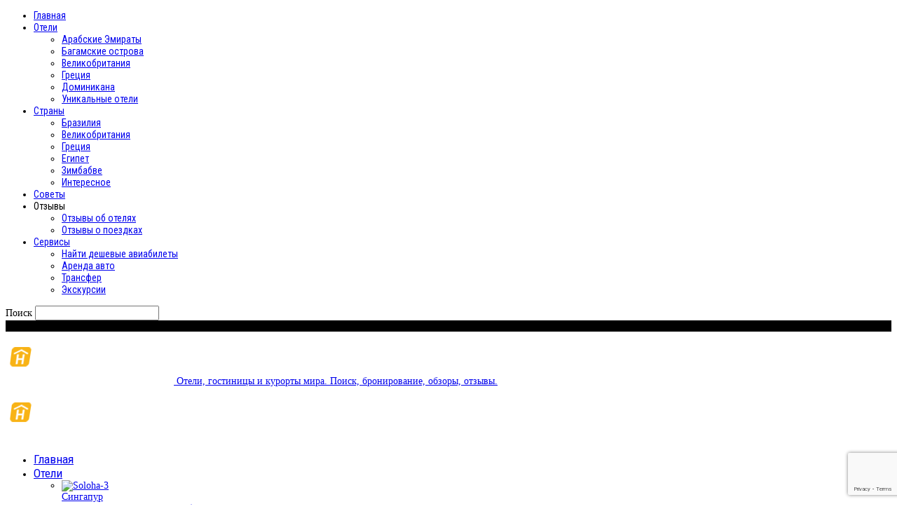

--- FILE ---
content_type: text/html; charset=UTF-8
request_url: https://buyhotels.ru/kak-vibrat-gostinicu-v-antalye/
body_size: 25252
content:
<!doctype html >
<!--[if IE 8]>    <html class="ie8" lang="ru-RU"> <![endif]-->
<!--[if IE 9]>    <html class="ie9" lang="ru-RU"> <![endif]-->
<!--[if gt IE 8]><!--> <html lang="ru-RU"> <!--<![endif]-->
<head>
    
    <meta charset="UTF-8" />
    <meta name="viewport" content="width=device-width, initial-scale=1.0">
    <link rel="pingback" href="https://buyhotels.ru/xmlrpc.php" />
    <meta name='robots' content='index, follow, max-image-preview:large, max-snippet:-1, max-video-preview:-1' />
	<style>img:is([sizes="auto" i], [sizes^="auto," i]) { contain-intrinsic-size: 3000px 1500px }</style>
	<link rel="icon" type="image/png" href="https://buyhotels.ru/wp-content/uploads/2015/07/favicon.ico">
	<!-- This site is optimized with the Yoast SEO plugin v26.8 - https://yoast.com/product/yoast-seo-wordpress/ -->
	<title>Как выбрать гостиницу в Анталье? - Отели, гостиницы и курорты мира. Поиск, бронирование, обзоры, отзывы.</title>
	<meta name="description" content="Как выбрать гостиницу в Анталье? Этим вопросом задается каждый человек, который собирается на отдых в эту область Турции. Часто, путешествуя" />
	<link rel="canonical" href="https://buyhotels.ru/kak-vibrat-gostinicu-v-antalye/" />
	<meta property="og:locale" content="ru_RU" />
	<meta property="og:type" content="article" />
	<meta property="og:title" content="Как выбрать гостиницу в Анталье? - Отели, гостиницы и курорты мира. Поиск, бронирование, обзоры, отзывы." />
	<meta property="og:description" content="Как выбрать гостиницу в Анталье? Этим вопросом задается каждый человек, который собирается на отдых в эту область Турции. Часто, путешествуя" />
	<meta property="og:url" content="https://buyhotels.ru/kak-vibrat-gostinicu-v-antalye/" />
	<meta property="og:site_name" content="Отели, гостиницы и курорты мира. Поиск, бронирование, обзоры, отзывы." />
	<meta property="article:publisher" content="https://www.facebook.com/BuyHotels/" />
	<meta property="article:published_time" content="2015-08-02T05:15:40+00:00" />
	<meta property="article:modified_time" content="2019-04-21T02:42:53+00:00" />
	<meta property="og:image" content="https://buyhotels.ru/wp-content/uploads/2015/08/kak-vybrat-gostinicu-v-antalii.jpg" />
	<meta property="og:image:width" content="581" />
	<meta property="og:image:height" content="421" />
	<meta property="og:image:type" content="image/jpeg" />
	<meta name="author" content="Buy Hotels" />
	<meta name="twitter:label1" content="Написано автором" />
	<meta name="twitter:data1" content="Buy Hotels" />
	<script type="application/ld+json" class="yoast-schema-graph">{"@context":"https://schema.org","@graph":[{"@type":"Article","@id":"https://buyhotels.ru/kak-vibrat-gostinicu-v-antalye/#article","isPartOf":{"@id":"https://buyhotels.ru/kak-vibrat-gostinicu-v-antalye/"},"author":{"name":"Buy Hotels","@id":"https://buyhotels.ru/#/schema/person/04b5a5d75b40465afee6eabc3e454b28"},"headline":"Как выбрать гостиницу в Анталье?","datePublished":"2015-08-02T05:15:40+00:00","dateModified":"2019-04-21T02:42:53+00:00","mainEntityOfPage":{"@id":"https://buyhotels.ru/kak-vibrat-gostinicu-v-antalye/"},"wordCount":566,"publisher":{"@id":"https://buyhotels.ru/#organization"},"image":{"@id":"https://buyhotels.ru/kak-vibrat-gostinicu-v-antalye/#primaryimage"},"thumbnailUrl":"https://buyhotels.ru/wp-content/uploads/2015/08/kak-vybrat-gostinicu-v-antalii.jpg","keywords":["Анталья","Турция"],"articleSection":["Полезные советы"],"inLanguage":"ru-RU"},{"@type":"WebPage","@id":"https://buyhotels.ru/kak-vibrat-gostinicu-v-antalye/","url":"https://buyhotels.ru/kak-vibrat-gostinicu-v-antalye/","name":"Как выбрать гостиницу в Анталье? - Отели, гостиницы и курорты мира. Поиск, бронирование, обзоры, отзывы.","isPartOf":{"@id":"https://buyhotels.ru/#website"},"primaryImageOfPage":{"@id":"https://buyhotels.ru/kak-vibrat-gostinicu-v-antalye/#primaryimage"},"image":{"@id":"https://buyhotels.ru/kak-vibrat-gostinicu-v-antalye/#primaryimage"},"thumbnailUrl":"https://buyhotels.ru/wp-content/uploads/2015/08/kak-vybrat-gostinicu-v-antalii.jpg","datePublished":"2015-08-02T05:15:40+00:00","dateModified":"2019-04-21T02:42:53+00:00","description":"Как выбрать гостиницу в Анталье? Этим вопросом задается каждый человек, который собирается на отдых в эту область Турции. Часто, путешествуя","breadcrumb":{"@id":"https://buyhotels.ru/kak-vibrat-gostinicu-v-antalye/#breadcrumb"},"inLanguage":"ru-RU","potentialAction":[{"@type":"ReadAction","target":["https://buyhotels.ru/kak-vibrat-gostinicu-v-antalye/"]}]},{"@type":"ImageObject","inLanguage":"ru-RU","@id":"https://buyhotels.ru/kak-vibrat-gostinicu-v-antalye/#primaryimage","url":"https://buyhotels.ru/wp-content/uploads/2015/08/kak-vybrat-gostinicu-v-antalii.jpg","contentUrl":"https://buyhotels.ru/wp-content/uploads/2015/08/kak-vybrat-gostinicu-v-antalii.jpg","width":581,"height":421},{"@type":"BreadcrumbList","@id":"https://buyhotels.ru/kak-vibrat-gostinicu-v-antalye/#breadcrumb","itemListElement":[{"@type":"ListItem","position":1,"name":"Главное меню","item":"https://buyhotels.ru/"},{"@type":"ListItem","position":2,"name":"Как выбрать гостиницу в Анталье?"}]},{"@type":"WebSite","@id":"https://buyhotels.ru/#website","url":"https://buyhotels.ru/","name":"Отели, гостиницы и курорты мира. Поиск, бронирование, обзоры, отзывы.","description":"Ищите и бронируйте отели, гостиницы, хостелы, комнаты и виллы. Читайте обзоры и отзывы об отелях.","publisher":{"@id":"https://buyhotels.ru/#organization"},"potentialAction":[{"@type":"SearchAction","target":{"@type":"EntryPoint","urlTemplate":"https://buyhotels.ru/?s={search_term_string}"},"query-input":{"@type":"PropertyValueSpecification","valueRequired":true,"valueName":"search_term_string"}}],"inLanguage":"ru-RU"},{"@type":"Organization","@id":"https://buyhotels.ru/#organization","name":"BuyHotels","url":"https://buyhotels.ru/","logo":{"@type":"ImageObject","inLanguage":"ru-RU","@id":"https://buyhotels.ru/#/schema/logo/image/","url":"https://buyhotels.ru/wp-content/uploads/2019/03/logo.png","contentUrl":"https://buyhotels.ru/wp-content/uploads/2019/03/logo.png","width":570,"height":544,"caption":"BuyHotels"},"image":{"@id":"https://buyhotels.ru/#/schema/logo/image/"},"sameAs":["https://www.facebook.com/BuyHotels/"]},{"@type":"Person","@id":"https://buyhotels.ru/#/schema/person/04b5a5d75b40465afee6eabc3e454b28","name":"Buy Hotels","image":{"@type":"ImageObject","inLanguage":"ru-RU","@id":"https://buyhotels.ru/#/schema/person/image/","url":"https://buyhotels.ru/wp-content/uploads/2014/08/firestock_cup_cofee_20062014-700x569-150x150.jpg","contentUrl":"https://buyhotels.ru/wp-content/uploads/2014/08/firestock_cup_cofee_20062014-700x569-150x150.jpg","caption":"Buy Hotels"}}]}</script>
	<!-- / Yoast SEO plugin. -->


<link rel='dns-prefetch' href='//fonts.googleapis.com' />
<link rel="alternate" type="application/rss+xml" title="Отели, гостиницы и курорты мира. Поиск, бронирование, обзоры, отзывы. &raquo; Лента" href="https://buyhotels.ru/feed/" />
<link rel="alternate" type="application/rss+xml" title="Отели, гостиницы и курорты мира. Поиск, бронирование, обзоры, отзывы. &raquo; Лента комментариев" href="https://buyhotels.ru/comments/feed/" />
<script type="text/javascript">
/* <![CDATA[ */
window._wpemojiSettings = {"baseUrl":"https:\/\/s.w.org\/images\/core\/emoji\/16.0.1\/72x72\/","ext":".png","svgUrl":"https:\/\/s.w.org\/images\/core\/emoji\/16.0.1\/svg\/","svgExt":".svg","source":{"concatemoji":"https:\/\/buyhotels.ru\/wp-includes\/js\/wp-emoji-release.min.js?ver=6.8.3"}};
/*! This file is auto-generated */
!function(s,n){var o,i,e;function c(e){try{var t={supportTests:e,timestamp:(new Date).valueOf()};sessionStorage.setItem(o,JSON.stringify(t))}catch(e){}}function p(e,t,n){e.clearRect(0,0,e.canvas.width,e.canvas.height),e.fillText(t,0,0);var t=new Uint32Array(e.getImageData(0,0,e.canvas.width,e.canvas.height).data),a=(e.clearRect(0,0,e.canvas.width,e.canvas.height),e.fillText(n,0,0),new Uint32Array(e.getImageData(0,0,e.canvas.width,e.canvas.height).data));return t.every(function(e,t){return e===a[t]})}function u(e,t){e.clearRect(0,0,e.canvas.width,e.canvas.height),e.fillText(t,0,0);for(var n=e.getImageData(16,16,1,1),a=0;a<n.data.length;a++)if(0!==n.data[a])return!1;return!0}function f(e,t,n,a){switch(t){case"flag":return n(e,"\ud83c\udff3\ufe0f\u200d\u26a7\ufe0f","\ud83c\udff3\ufe0f\u200b\u26a7\ufe0f")?!1:!n(e,"\ud83c\udde8\ud83c\uddf6","\ud83c\udde8\u200b\ud83c\uddf6")&&!n(e,"\ud83c\udff4\udb40\udc67\udb40\udc62\udb40\udc65\udb40\udc6e\udb40\udc67\udb40\udc7f","\ud83c\udff4\u200b\udb40\udc67\u200b\udb40\udc62\u200b\udb40\udc65\u200b\udb40\udc6e\u200b\udb40\udc67\u200b\udb40\udc7f");case"emoji":return!a(e,"\ud83e\udedf")}return!1}function g(e,t,n,a){var r="undefined"!=typeof WorkerGlobalScope&&self instanceof WorkerGlobalScope?new OffscreenCanvas(300,150):s.createElement("canvas"),o=r.getContext("2d",{willReadFrequently:!0}),i=(o.textBaseline="top",o.font="600 32px Arial",{});return e.forEach(function(e){i[e]=t(o,e,n,a)}),i}function t(e){var t=s.createElement("script");t.src=e,t.defer=!0,s.head.appendChild(t)}"undefined"!=typeof Promise&&(o="wpEmojiSettingsSupports",i=["flag","emoji"],n.supports={everything:!0,everythingExceptFlag:!0},e=new Promise(function(e){s.addEventListener("DOMContentLoaded",e,{once:!0})}),new Promise(function(t){var n=function(){try{var e=JSON.parse(sessionStorage.getItem(o));if("object"==typeof e&&"number"==typeof e.timestamp&&(new Date).valueOf()<e.timestamp+604800&&"object"==typeof e.supportTests)return e.supportTests}catch(e){}return null}();if(!n){if("undefined"!=typeof Worker&&"undefined"!=typeof OffscreenCanvas&&"undefined"!=typeof URL&&URL.createObjectURL&&"undefined"!=typeof Blob)try{var e="postMessage("+g.toString()+"("+[JSON.stringify(i),f.toString(),p.toString(),u.toString()].join(",")+"));",a=new Blob([e],{type:"text/javascript"}),r=new Worker(URL.createObjectURL(a),{name:"wpTestEmojiSupports"});return void(r.onmessage=function(e){c(n=e.data),r.terminate(),t(n)})}catch(e){}c(n=g(i,f,p,u))}t(n)}).then(function(e){for(var t in e)n.supports[t]=e[t],n.supports.everything=n.supports.everything&&n.supports[t],"flag"!==t&&(n.supports.everythingExceptFlag=n.supports.everythingExceptFlag&&n.supports[t]);n.supports.everythingExceptFlag=n.supports.everythingExceptFlag&&!n.supports.flag,n.DOMReady=!1,n.readyCallback=function(){n.DOMReady=!0}}).then(function(){return e}).then(function(){var e;n.supports.everything||(n.readyCallback(),(e=n.source||{}).concatemoji?t(e.concatemoji):e.wpemoji&&e.twemoji&&(t(e.twemoji),t(e.wpemoji)))}))}((window,document),window._wpemojiSettings);
/* ]]> */
</script>

<style id='wp-emoji-styles-inline-css' type='text/css'>

	img.wp-smiley, img.emoji {
		display: inline !important;
		border: none !important;
		box-shadow: none !important;
		height: 1em !important;
		width: 1em !important;
		margin: 0 0.07em !important;
		vertical-align: -0.1em !important;
		background: none !important;
		padding: 0 !important;
	}
</style>
<link rel='stylesheet' id='contact-form-7-css' href='https://buyhotels.ru/wp-content/plugins/contact-form-7/includes/css/styles.css?ver=6.1.4' type='text/css' media='all' />
<link rel='stylesheet' id='ppress-frontend-css' href='https://buyhotels.ru/wp-content/plugins/wp-user-avatar/assets/css/frontend.min.css?ver=4.16.9' type='text/css' media='all' />
<link rel='stylesheet' id='ppress-flatpickr-css' href='https://buyhotels.ru/wp-content/plugins/wp-user-avatar/assets/flatpickr/flatpickr.min.css?ver=4.16.9' type='text/css' media='all' />
<link rel='stylesheet' id='ppress-select2-css' href='https://buyhotels.ru/wp-content/plugins/wp-user-avatar/assets/select2/select2.min.css?ver=6.8.3' type='text/css' media='all' />
<link rel='stylesheet' id='google-fonts-style-css' href='https://fonts.googleapis.com/css?family=Roboto+Condensed%3A400%2C500%2C700%7COpen+Sans%3A400%2C600%2C700&#038;display=swap&#038;ver=5.4.3.3' type='text/css' media='all' />
<link rel='stylesheet' id='td-theme-css' href='https://buyhotels.ru/wp-content/themes/Newsmag/style.css?ver=5.4.3.3' type='text/css' media='all' />
<style id='td-theme-inline-css' type='text/css'>
    
        /* custom css - generated by TagDiv Composer */
        @media (max-width: 767px) {
            .td-header-desktop-wrap {
                display: none;
            }
        }
        @media (min-width: 767px) {
            .td-header-mobile-wrap {
                display: none;
            }
        }
    
	
</style>
<link rel='stylesheet' id='js_composer_front-css' href='https://buyhotels.ru/wp-content/plugins/js_composer/assets/css/js_composer.min.css?ver=6.4.1' type='text/css' media='all' />
<link rel='stylesheet' id='td-legacy-framework-front-style-css' href='https://buyhotels.ru/wp-content/plugins/td-composer/legacy/Newsmag/assets/css/td_legacy_main.css?ver=e5fcc38395b0030bac3ad179898970d6xzx' type='text/css' media='all' />
<link rel='stylesheet' id='td-theme-demo-style-css' href='https://buyhotels.ru/wp-content/plugins/td-composer/legacy/Newsmag/includes/demos/travel/demo_style.css?ver=5.4.3.3' type='text/css' media='all' />
<script type="text/javascript" src="https://buyhotels.ru/wp-includes/js/jquery/jquery.min.js?ver=3.7.1" id="jquery-core-js"></script>
<script type="text/javascript" src="https://buyhotels.ru/wp-includes/js/jquery/jquery-migrate.min.js?ver=3.4.1" id="jquery-migrate-js"></script>
<script type="text/javascript" src="https://buyhotels.ru/wp-content/plugins/wp-user-avatar/assets/flatpickr/flatpickr.min.js?ver=4.16.9" id="ppress-flatpickr-js"></script>
<script type="text/javascript" src="https://buyhotels.ru/wp-content/plugins/wp-user-avatar/assets/select2/select2.min.js?ver=4.16.9" id="ppress-select2-js"></script>
<link rel="https://api.w.org/" href="https://buyhotels.ru/wp-json/" /><link rel="alternate" title="JSON" type="application/json" href="https://buyhotels.ru/wp-json/wp/v2/posts/4719" /><link rel="EditURI" type="application/rsd+xml" title="RSD" href="https://buyhotels.ru/xmlrpc.php?rsd" />
<meta name="generator" content="WordPress 6.8.3" />
<link rel='shortlink' href='https://buyhotels.ru/?p=4719' />
<link rel="alternate" title="oEmbed (JSON)" type="application/json+oembed" href="https://buyhotels.ru/wp-json/oembed/1.0/embed?url=https%3A%2F%2Fbuyhotels.ru%2Fkak-vibrat-gostinicu-v-antalye%2F" />
<link rel="alternate" title="oEmbed (XML)" type="text/xml+oembed" href="https://buyhotels.ru/wp-json/oembed/1.0/embed?url=https%3A%2F%2Fbuyhotels.ru%2Fkak-vibrat-gostinicu-v-antalye%2F&#038;format=xml" />
<link rel="alternate" hreflang="en" href="/en/kak-vibrat-gostinicu-v-antalye/"/><link rel="alternate" hreflang="af" href="/af/kak-vibrat-gostinicu-v-antalye/"/><link rel="alternate" hreflang="ar" href="/ar/kak-vibrat-gostinicu-v-antalye/"/><link rel="alternate" hreflang="az" href="/az/kak-vibrat-gostinicu-v-antalye/"/><link rel="alternate" hreflang="be" href="/be/kak-vibrat-gostinicu-v-antalye/"/><link rel="alternate" hreflang="bg" href="/bg/kak-vibrat-gostinicu-v-antalye/"/><link rel="alternate" hreflang="zh" href="/zh/kak-vibrat-gostinicu-v-antalye/"/><link rel="alternate" hreflang="da" href="/da/kak-vibrat-gostinicu-v-antalye/"/><link rel="alternate" hreflang="nl" href="/nl/kak-vibrat-gostinicu-v-antalye/"/><link rel="alternate" hreflang="et" href="/et/kak-vibrat-gostinicu-v-antalye/"/><link rel="alternate" hreflang="fi" href="/fi/kak-vibrat-gostinicu-v-antalye/"/><link rel="alternate" hreflang="fr" href="/fr/kak-vibrat-gostinicu-v-antalye/"/><link rel="alternate" hreflang="ka" href="/ka/kak-vibrat-gostinicu-v-antalye/"/><link rel="alternate" hreflang="de" href="/de/kak-vibrat-gostinicu-v-antalye/"/><link rel="alternate" hreflang="he" href="/he/kak-vibrat-gostinicu-v-antalye/"/><link rel="alternate" hreflang="hi" href="/hi/kak-vibrat-gostinicu-v-antalye/"/><link rel="alternate" hreflang="id" href="/id/kak-vibrat-gostinicu-v-antalye/"/><link rel="alternate" hreflang="it" href="/it/kak-vibrat-gostinicu-v-antalye/"/><link rel="alternate" hreflang="ja" href="/ja/kak-vibrat-gostinicu-v-antalye/"/><link rel="alternate" hreflang="ko" href="/ko/kak-vibrat-gostinicu-v-antalye/"/><link rel="alternate" hreflang="lv" href="/lv/kak-vibrat-gostinicu-v-antalye/"/><link rel="alternate" hreflang="lt" href="/lt/kak-vibrat-gostinicu-v-antalye/"/><link rel="alternate" hreflang="ms" href="/ms/kak-vibrat-gostinicu-v-antalye/"/><link rel="alternate" hreflang="mn" href="/mn/kak-vibrat-gostinicu-v-antalye/"/><link rel="alternate" hreflang="no" href="/no/kak-vibrat-gostinicu-v-antalye/"/><link rel="alternate" hreflang="pl" href="/pl/kak-vibrat-gostinicu-v-antalye/"/><link rel="alternate" hreflang="pt" href="/pt/kak-vibrat-gostinicu-v-antalye/"/><link rel="alternate" hreflang="ro" href="/ro/kak-vibrat-gostinicu-v-antalye/"/><link rel="alternate" hreflang="es" href="/es/kak-vibrat-gostinicu-v-antalye/"/><link rel="alternate" hreflang="sv" href="/sv/kak-vibrat-gostinicu-v-antalye/"/><link rel="alternate" hreflang="th" href="/th/kak-vibrat-gostinicu-v-antalye/"/><link rel="alternate" hreflang="tr" href="/tr/kak-vibrat-gostinicu-v-antalye/"/><link rel="alternate" hreflang="uk" href="/uk/kak-vibrat-gostinicu-v-antalye/"/><link rel="alternate" hreflang="vi" href="/vi/kak-vibrat-gostinicu-v-antalye/"/><link rel="alternate" hreflang="ky" href="/ky/kak-vibrat-gostinicu-v-antalye/"/><meta name="generator" content="Powered by WPBakery Page Builder - drag and drop page builder for WordPress."/>

<!-- JS generated by theme -->

<script type="text/javascript" id="td-generated-header-js">
    
    

	    var tdBlocksArray = []; //here we store all the items for the current page

	    // td_block class - each ajax block uses a object of this class for requests
	    function tdBlock() {
		    this.id = '';
		    this.block_type = 1; //block type id (1-234 etc)
		    this.atts = '';
		    this.td_column_number = '';
		    this.td_current_page = 1; //
		    this.post_count = 0; //from wp
		    this.found_posts = 0; //from wp
		    this.max_num_pages = 0; //from wp
		    this.td_filter_value = ''; //current live filter value
		    this.is_ajax_running = false;
		    this.td_user_action = ''; // load more or infinite loader (used by the animation)
		    this.header_color = '';
		    this.ajax_pagination_infinite_stop = ''; //show load more at page x
	    }

        // td_js_generator - mini detector
        ( function () {
            var htmlTag = document.getElementsByTagName("html")[0];

	        if ( navigator.userAgent.indexOf("MSIE 10.0") > -1 ) {
                htmlTag.className += ' ie10';
            }

            if ( !!navigator.userAgent.match(/Trident.*rv\:11\./) ) {
                htmlTag.className += ' ie11';
            }

	        if ( navigator.userAgent.indexOf("Edge") > -1 ) {
                htmlTag.className += ' ieEdge';
            }

            if ( /(iPad|iPhone|iPod)/g.test(navigator.userAgent) ) {
                htmlTag.className += ' td-md-is-ios';
            }

            var user_agent = navigator.userAgent.toLowerCase();
            if ( user_agent.indexOf("android") > -1 ) {
                htmlTag.className += ' td-md-is-android';
            }

            if ( -1 !== navigator.userAgent.indexOf('Mac OS X')  ) {
                htmlTag.className += ' td-md-is-os-x';
            }

            if ( /chrom(e|ium)/.test(navigator.userAgent.toLowerCase()) ) {
               htmlTag.className += ' td-md-is-chrome';
            }

            if ( -1 !== navigator.userAgent.indexOf('Firefox') ) {
                htmlTag.className += ' td-md-is-firefox';
            }

            if ( -1 !== navigator.userAgent.indexOf('Safari') && -1 === navigator.userAgent.indexOf('Chrome') ) {
                htmlTag.className += ' td-md-is-safari';
            }

            if( -1 !== navigator.userAgent.indexOf('IEMobile') ){
                htmlTag.className += ' td-md-is-iemobile';
            }

        })();

        var tdLocalCache = {};

        ( function () {
            "use strict";

            tdLocalCache = {
                data: {},
                remove: function (resource_id) {
                    delete tdLocalCache.data[resource_id];
                },
                exist: function (resource_id) {
                    return tdLocalCache.data.hasOwnProperty(resource_id) && tdLocalCache.data[resource_id] !== null;
                },
                get: function (resource_id) {
                    return tdLocalCache.data[resource_id];
                },
                set: function (resource_id, cachedData) {
                    tdLocalCache.remove(resource_id);
                    tdLocalCache.data[resource_id] = cachedData;
                }
            };
        })();

    
    
var td_viewport_interval_list=[{"limitBottom":767,"sidebarWidth":251},{"limitBottom":1023,"sidebarWidth":339}];
var td_animation_stack_effect="type0";
var tds_animation_stack=true;
var td_animation_stack_specific_selectors=".entry-thumb, img, .td-lazy-img";
var td_animation_stack_general_selectors=".td-animation-stack img, .td-animation-stack .entry-thumb, .post img, .td-animation-stack .td-lazy-img";
var tds_general_modal_image="yes";
var tdc_is_installed="yes";
var td_ajax_url="https:\/\/buyhotels.ru\/wp-admin\/admin-ajax.php?td_theme_name=Newsmag&v=5.4.3.3";
var td_get_template_directory_uri="https:\/\/buyhotels.ru\/wp-content\/plugins\/td-composer\/legacy\/common";
var tds_snap_menu="smart_snap_always";
var tds_logo_on_sticky="show";
var tds_header_style="3";
var td_please_wait="\u041f\u043e\u0436\u0430\u043b\u0443\u0439\u0441\u0442\u0430, \u043f\u043e\u0434\u043e\u0436\u0434\u0438\u0442\u0435...";
var td_email_user_pass_incorrect="\u041d\u0435\u0432\u0435\u0440\u043d\u043e\u0435 \u0438\u043c\u044f \u043f\u043e\u043b\u044c\u0437\u043e\u0432\u0430\u0442\u0435\u043b\u044f \u0438\u043b\u0438 \u043f\u0430\u0440\u043e\u043b\u044c!";
var td_email_user_incorrect="\u041d\u0435\u0432\u0435\u0440\u043d\u044b\u0439 \u0430\u0434\u0440\u0435\u0441 \u044d\u043b\u0435\u043a\u0442\u0440\u043e\u043d\u043d\u043e\u0439 \u043f\u043e\u0447\u0442\u044b \u0438\u043b\u0438 \u043f\u0430\u0440\u043e\u043b\u044c!";
var td_email_incorrect="\u041d\u0435\u0432\u0435\u0440\u043d\u044b\u0439 \u0430\u0434\u0440\u0435\u0441 \u044d\u043b\u0435\u043a\u0442\u0440\u043e\u043d\u043d\u043e\u0439 \u043f\u043e\u0447\u0442\u044b!";
var td_user_incorrect="Username incorrect!";
var td_email_user_empty="Email or username empty!";
var td_pass_empty="Pass empty!";
var td_pass_pattern_incorrect="Invalid Pass Pattern!";
var td_retype_pass_incorrect="Retyped Pass incorrect!";
var tds_more_articles_on_post_enable="show";
var tds_more_articles_on_post_time_to_wait="1";
var tds_more_articles_on_post_pages_distance_from_top=0;
var tds_captcha="";
var tds_theme_color_site_wide="#4db2ec";
var tds_smart_sidebar="enabled";
var tdThemeName="Newsmag";
var tdThemeNameWl="Newsmag";
var td_magnific_popup_translation_tPrev="\u041f\u0440\u0435\u0434\u044b\u0434\u0443\u0449\u0438\u0439 (\u041a\u043d\u043e\u043f\u043a\u0430 \u0432\u043b\u0435\u0432\u043e)";
var td_magnific_popup_translation_tNext="\u0421\u043b\u0435\u0434\u0443\u044e\u0449\u0438\u0439 (\u041a\u043d\u043e\u043f\u043a\u0430 \u0432\u043f\u0440\u0430\u0432\u043e)";
var td_magnific_popup_translation_tCounter="%curr% \u0438\u0437 %total%";
var td_magnific_popup_translation_ajax_tError="\u0421\u043e\u0434\u0435\u0440\u0436\u0438\u043c\u043e\u0435 %url% \u043d\u0435 \u043c\u043e\u0436\u0435\u0442 \u0431\u044b\u0442\u044c \u0437\u0430\u0433\u0440\u0443\u0436\u0435\u043d\u043e.";
var td_magnific_popup_translation_image_tError="\u0418\u0437\u043e\u0431\u0440\u0430\u0436\u0435\u043d\u0438\u0435 #%curr% \u043d\u0435 \u0443\u0434\u0430\u043b\u043e\u0441\u044c \u0437\u0430\u0433\u0440\u0443\u0437\u0438\u0442\u044c.";
var tdBlockNonce="44a37120e3";
var tdMobileMenu="enabled";
var tdMobileSearch="enabled";
var tdDateNamesI18n={"month_names":["\u042f\u043d\u0432\u0430\u0440\u044c","\u0424\u0435\u0432\u0440\u0430\u043b\u044c","\u041c\u0430\u0440\u0442","\u0410\u043f\u0440\u0435\u043b\u044c","\u041c\u0430\u0439","\u0418\u044e\u043d\u044c","\u0418\u044e\u043b\u044c","\u0410\u0432\u0433\u0443\u0441\u0442","\u0421\u0435\u043d\u0442\u044f\u0431\u0440\u044c","\u041e\u043a\u0442\u044f\u0431\u0440\u044c","\u041d\u043e\u044f\u0431\u0440\u044c","\u0414\u0435\u043a\u0430\u0431\u0440\u044c"],"month_names_short":["\u042f\u043d\u0432","\u0424\u0435\u0432","\u041c\u0430\u0440","\u0410\u043f\u0440","\u041c\u0430\u0439","\u0418\u044e\u043d","\u0418\u044e\u043b","\u0410\u0432\u0433","\u0421\u0435\u043d","\u041e\u043a\u0442","\u041d\u043e\u044f","\u0414\u0435\u043a"],"day_names":["\u0412\u043e\u0441\u043a\u0440\u0435\u0441\u0435\u043d\u044c\u0435","\u041f\u043e\u043d\u0435\u0434\u0435\u043b\u044c\u043d\u0438\u043a","\u0412\u0442\u043e\u0440\u043d\u0438\u043a","\u0421\u0440\u0435\u0434\u0430","\u0427\u0435\u0442\u0432\u0435\u0440\u0433","\u041f\u044f\u0442\u043d\u0438\u0446\u0430","\u0421\u0443\u0431\u0431\u043e\u0442\u0430"],"day_names_short":["\u0412\u0441","\u041f\u043d","\u0412\u0442","\u0421\u0440","\u0427\u0442","\u041f\u0442","\u0421\u0431"]};
var td_deploy_mode="deploy";
var td_ad_background_click_link="";
var td_ad_background_click_target="";
</script>


<!-- Header style compiled by theme -->

<style>
/* custom css - generated by TagDiv Composer */
    

.td-module-exclusive .td-module-title a:before {
        content: 'ЭКСКЛЮЗИВНЫЙ';
    }
    
    .td-pb-row [class*="td-pb-span"],
    .td-pb-border-top,
    .page-template-page-title-sidebar-php .td-page-content > .wpb_row:first-child,
    .td-post-sharing,
    .td-post-content,
    .td-post-next-prev,
    .author-box-wrap,
    .td-comments-title-wrap,
    .comment-list,
    .comment-respond,
    .td-post-template-5 header,
    .td-container,
    .wpb_content_element,
    .wpb_column,
    .wpb_row,
    .white-menu .td-header-container .td-header-main-menu,
    .td-post-template-1 .td-post-content,
    .td-post-template-4 .td-post-sharing-top,
    .td-header-style-6 .td-header-header .td-make-full,
    #disqus_thread,
    .page-template-page-pagebuilder-title-php .td-page-content > .wpb_row:first-child,
    .td-footer-container:before {
        border-color: rgba(255,255,255,0);
    }
    .td-top-border {
        border-color: rgba(255,255,255,0) !important;
    }
    .td-container-border:after,
    .td-next-prev-separator,
    .td-container .td-pb-row .wpb_column:before,
    .td-container-border:before,
    .td-main-content:before,
    .td-main-sidebar:before,
    .td-pb-row .td-pb-span4:nth-of-type(3):after,
    .td-pb-row .td-pb-span4:nth-last-of-type(3):after {
    	background-color: rgba(255,255,255,0);
    }
    @media (max-width: 767px) {
    	.white-menu .td-header-main-menu {
      		border-color: rgba(255,255,255,0);
      	}
    }



    
    .td-header-top-menu,
    .td-header-wrap .td-top-menu-full {
        background-color: #000000;
    }

    .td-header-style-1 .td-header-top-menu,
    .td-header-style-2 .td-top-bar-container,
    .td-header-style-7 .td-header-top-menu {
        padding: 0 12px;
        top: 0;
    }

    
    .td-sub-footer-container {
        background-color: #000000;
    }
    .td-sub-footer-container:after {
        background-color: transparent;
    }
    .td-sub-footer-container:before {
        background-color: transparent;
    }
    .td-footer-container.td-container {
        border-bottom-width: 0;
    }

    
    .td-sub-footer-container,
    .td-sub-footer-container a {
        color: #ffffff;
    }
    .td-sub-footer-container li a:before {
        background-color: #ffffff;
    }

    
    .top-header-menu li a,
    .td-header-sp-top-menu .td_data_time,
    .td-header-sp-top-menu .tds_menu_login .tdw-wml-user,
    .td-weather-top-widget .td-weather-header .td-weather-city,
    .td-weather-top-widget .td-weather-now {
        font-weight:normal;
	
    }
    
    .sf-menu > .td-menu-item > a {
        font-family:"Roboto Condensed";
	font-size:17px;
	
    }
    
    .sf-menu ul .td-menu-item a {
        font-family:"Roboto Condensed";
	font-size:15px;
	
    }
    
    .td_mod_mega_menu .item-details a {
        font-family:"Roboto Condensed";
	font-size:15px;
	
    }
    
    .td_mega_menu_sub_cats .block-mega-child-cats a {
        font-family:"Roboto Condensed";
	font-size:13px;
	
    }   
     
    .td-mobile-content .td-mobile-main-menu > li > a {
        font-family:"Roboto Condensed";
	
    }

	
    .td-mobile-content .sub-menu a {
        font-family:"Roboto Condensed";
	font-size:14px;
	
    }

	
	.td_module_wrap .entry-title,
	.td-theme-slider .td-module-title,
	.page .td-post-template-6 .td-post-header h1 {
		font-family:"Roboto Condensed";
	
	}

	
    .td_module_2 .td-module-title {
    	font-size:22px;
	line-height:26px;
	
    }
    
    .td_module_6 .td-module-title {
    	font-size:15px;
	
    }
    
    .td_module_mx4 .td-module-title {
    	font-size:16px;
	line-height:18px;
	
    }
    
    .block-title > span,
    .block-title > a,
    .widgettitle,
    .td-trending-now-title,
    .wpb_tabs li a,
    .vc_tta-container .vc_tta-color-grey.vc_tta-tabs-position-top.vc_tta-style-classic .vc_tta-tabs-container .vc_tta-tab > a,
    .td-related-title .td-related-left,
    .td-related-title .td-related-right,
    .category .entry-title span,
    .td-author-counters span,
    .woocommerce-tabs h2,
    .woocommerce .product .products h2:not(.woocommerce-loop-product__title) {
        font-size:14px;
	
    }
    
    .td-excerpt,
    .td-module-excerpt {
        font-size:14px;
	
    }
    
    .td-big-grid-post .entry-title {
        font-family:"Roboto Condensed";
	
    }
    
    .td_block_big_grid .td-big-thumb .entry-title,
    .td_block_big_grid_2 .td-big-thumb .entry-title,
    .td_block_big_grid_3 .td-big-thumb .entry-title,
    .td_block_big_grid_4 .td-big-thumb .entry-title,
    .td_block_big_grid_5 .td-big-thumb .entry-title,
    .td_block_big_grid_6 .td-big-thumb .entry-title,
    .td_block_big_grid_7 .td-big-thumb .entry-title {
        font-size:34px;
	line-height:38px;
	
    }
    
    .td_block_big_grid .td-medium-thumb .entry-title,
    .td_block_big_grid_2 .td-medium-thumb .entry-title,
    .td_block_big_grid_3 .td-medium-thumb .entry-title,
    .td_block_big_grid_4 .td-medium-thumb .entry-title,
    .td_block_big_grid_5 .td-medium-thumb .entry-title,
    .td_block_big_grid_6 .td-medium-thumb .entry-title,
    .td_block_big_grid_7 .td-medium-thumb .entry-title {
        font-size:28px;
	line-height:30px;
	
    }
    
    .td_block_big_grid .td-small-thumb .entry-title,
    .td_block_big_grid_2 .td-small-thumb .entry-title,
    .td_block_big_grid_3 .td-small-thumb .entry-title,
    .td_block_big_grid_4 .td-small-thumb .entry-title,
    .td_block_big_grid_5 .td-small-thumb .entry-title,
    .td_block_big_grid_6 .td-small-thumb .entry-title,
    .td_block_big_grid_7 .td-small-thumb .entry-title {
        font-size:22px;
	line-height:24px;
	
    }
    
    .td_block_big_grid .td-tiny-thumb .entry-title,
    .td_block_big_grid_2 .td-tiny-thumb .entry-title,
    .td_block_big_grid_3 .td-tiny-thumb .entry-title,
    .td_block_big_grid_4 .td-tiny-thumb .entry-title,
    .td_block_big_grid_5 .td-tiny-thumb .entry-title,
    .td_block_big_grid_6 .td-tiny-thumb .entry-title,
    .td_block_big_grid_7 .td-tiny-thumb .entry-title {
        font-size:16px;
	line-height:18px;
	
    }








	
	.post header .entry-title {
		font-family:"Roboto Condensed";
	
	}

	
	.td-sub-footer-copy {
		font-size:13px;
	
	}
	
	.td-sub-footer-menu ul li a {
		font-size:13px;
	
	}
</style>

<!-- Rating@Mail.ru counter -->
<script type="text/javascript">
var _tmr = window._tmr || (window._tmr = []);
_tmr.push({id: "3118654", type: "pageView", start: (new Date()).getTime(), pid: "USER_ID"});
(function (d, w, id) {
  if (d.getElementById(id)) return;
  var ts = d.createElement("script"); ts.type = "text/javascript"; ts.async = true; ts.id = id;
  ts.src = "https://top-fwz1.mail.ru/js/code.js";
  var f = function () {var s = d.getElementsByTagName("script")[0]; s.parentNode.insertBefore(ts, s);};
  if (w.opera == "[object Opera]") { d.addEventListener("DOMContentLoaded", f, false); } else { f(); }
})(document, window, "topmailru-code");
</script><noscript><div>
<img src="https://top-fwz1.mail.ru/counter?id=3118654;js=na" style="border:0;position:absolute;left:-9999px;" alt="Top.Mail.Ru" />
</div></noscript>
<!-- //Rating@Mail.ru counter -->



<!-- Yandex.Metrika counter -->
<script type="text/javascript" >
    (function (d, w, c) {
        (w[c] = w[c] || []).push(function() {
            try {
                w.yaCounter27800478 = new Ya.Metrika2({
                    id:27800478,
                    clickmap:true,
                    trackLinks:true,
                    accurateTrackBounce:true,
                    webvisor:true
                });
            } catch(e) { }
        });

        var n = d.getElementsByTagName("script")[0],
            s = d.createElement("script"),
            f = function () { n.parentNode.insertBefore(s, n); };
        s.type = "text/javascript";
        s.async = true;
        s.src = "https://mc.yandex.ru/metrika/tag.js";

        if (w.opera == "[object Opera]") {
            d.addEventListener("DOMContentLoaded", f, false);
        } else { f(); }
    })(document, window, "yandex_metrika_callbacks2");
</script>
<noscript><div><img src="https://mc.yandex.ru/watch/27800478" style="position:absolute; left:-9999px;" alt="" /></div></noscript>
<!-- /Yandex.Metrika counter -->
	<script data-noptimize="1" data-cfasync="false" data-wpfc-render="false">
  (function () {
      var script = document.createElement("script");
      script.async = 1;
      script.src = 'https://tp-em.com/NDY4NTI.js?t=46852';
      document.head.appendChild(script);
  })();
</script>


<script type="application/ld+json">
    {
        "@context": "https://schema.org",
        "@type": "BreadcrumbList",
        "itemListElement": [
            {
                "@type": "ListItem",
                "position": 1,
                "item": {
                    "@type": "WebSite",
                    "@id": "https://buyhotels.ru/",
                    "name": "Домой"
                }
            },
            {
                "@type": "ListItem",
                "position": 2,
                    "item": {
                    "@type": "WebPage",
                    "@id": "https://buyhotels.ru/useful-advices/",
                    "name": "Полезные советы"
                }
            }
            ,{
                "@type": "ListItem",
                "position": 3,
                    "item": {
                    "@type": "WebPage",
                    "@id": "https://buyhotels.ru/kak-vibrat-gostinicu-v-antalye/",
                    "name": "Как выбрать гостиницу в Анталье?"                                
                }
            }    
        ]
    }
</script>
<noscript><style> .wpb_animate_when_almost_visible { opacity: 1; }</style></noscript>	<style id="tdw-css-placeholder">/* custom css - generated by TagDiv Composer */
</style></head>

<body class="wp-singular post-template-default single single-post postid-4719 single-format-standard wp-theme-Newsmag kak-vibrat-gostinicu-v-antalye global-block-template-1 td-newsmag-travel single_template_3 wpb-js-composer js-comp-ver-6.4.1 vc_responsive td-animation-stack-type0 td-boxed-layout" itemscope="itemscope" itemtype="https://schema.org/WebPage">

        <div class="td-scroll-up  td-hide-scroll-up-on-mob"  style="display:none;"><i class="td-icon-menu-up"></i></div>

    
    <div class="td-menu-background"></div>
<div id="td-mobile-nav">
    <div class="td-mobile-container">
        <!-- mobile menu top section -->
        <div class="td-menu-socials-wrap">
            <!-- socials -->
            <div class="td-menu-socials">
                            </div>
            <!-- close button -->
            <div class="td-mobile-close">
                <span><i class="td-icon-close-mobile"></i></span>
            </div>
        </div>

        <!-- login section -->
        
        <!-- menu section -->
        <div class="td-mobile-content">
            <div class="menu-home-container"><ul id="menu-home" class="td-mobile-main-menu"><li id="menu-item-3779" class="menu-item menu-item-type-post_type menu-item-object-page menu-item-home menu-item-first menu-item-3779"><a href="https://buyhotels.ru/">Главная</a></li>
<li id="menu-item-5449" class="menu-item menu-item-type-taxonomy menu-item-object-category menu-item-has-children menu-item-has-children menu-item-5449"><a title="Отели" href="https://buyhotels.ru/hotels/">Отели<i class="td-icon-menu-right td-element-after"></i></a>
<ul class="sub-menu">
	<li id="menu-item-0" class="menu-item-0"><a href="https://buyhotels.ru/hotels/arabskie-emiraty/">Арабские Эмираты</a></li>
	<li class="menu-item-0"><a href="https://buyhotels.ru/hotels/bahamas/">Багамские острова</a></li>
	<li class="menu-item-0"><a href="https://buyhotels.ru/hotels/uk/">Великобритания</a></li>
	<li class="menu-item-0"><a href="https://buyhotels.ru/hotels/greece-hotels/">Греция</a></li>
	<li class="menu-item-0"><a href="https://buyhotels.ru/hotels/dominican-republic/">Доминикана</a></li>
	<li id="menu-item-5977" class="menu-item menu-item-type-taxonomy menu-item-object-category menu-item-5977"><a title="Уникальные отели" href="https://buyhotels.ru/the-unique-hotels/">Уникальные отели</a></li>
</ul>
</li>
<li id="menu-item-4773" class="menu-item menu-item-type-taxonomy menu-item-object-category menu-item-has-children menu-item-has-children menu-item-4773"><a title="Страны" href="https://buyhotels.ru/countries/">Страны<i class="td-icon-menu-right td-element-after"></i></a>
<ul class="sub-menu">
	<li class="menu-item-0"><a href="https://buyhotels.ru/countries/brazil/">Бразилия</a></li>
	<li class="menu-item-0"><a href="https://buyhotels.ru/countries/great-britain/">Великобритания</a></li>
	<li class="menu-item-0"><a href="https://buyhotels.ru/countries/greece/">Греция</a></li>
	<li class="menu-item-0"><a href="https://buyhotels.ru/countries/egypt/">Египет</a></li>
	<li class="menu-item-0"><a href="https://buyhotels.ru/countries/zimbabve/">Зимбабве</a></li>
	<li id="menu-item-5974" class="menu-item menu-item-type-taxonomy menu-item-object-category menu-item-5974"><a title="Интересное" href="https://buyhotels.ru/articles/">Интересное</a></li>
</ul>
</li>
<li id="menu-item-5976" class="menu-item menu-item-type-taxonomy menu-item-object-category current-post-ancestor current-menu-parent current-post-parent menu-item-5976"><a title="Cоветы" href="https://buyhotels.ru/useful-advices/">Cоветы</a></li>
<li id="menu-item-4398" class="menu-item menu-item-type-custom menu-item-object-custom menu-item-has-children menu-item-4398"><a title="Отзывы">Отзывы<i class="td-icon-menu-right td-element-after"></i></a>
<ul class="sub-menu">
	<li id="menu-item-4785" class="menu-item menu-item-type-taxonomy menu-item-object-category menu-item-4785"><a title="Отзывы об отелях" href="https://buyhotels.ru/reviews/hotels-reviews/">Отзывы об отелях</a></li>
	<li id="menu-item-4786" class="menu-item menu-item-type-taxonomy menu-item-object-category menu-item-4786"><a title="Отзывы о поездках" href="https://buyhotels.ru/reviews/trip-reviews/">Отзывы о поездках</a></li>
</ul>
</li>
<li id="menu-item-6047" class="menu-item menu-item-type-custom menu-item-object-custom menu-item-has-children menu-item-6047"><a href="#">Сервисы<i class="td-icon-menu-right td-element-after"></i></a>
<ul class="sub-menu">
	<li id="menu-item-6228" class="menu-item menu-item-type-custom menu-item-object-custom menu-item-6228"><a href="https://flights.buyhotels.ru">Найти дешевые авиабилеты</a></li>
	<li id="menu-item-5146" class="menu-item menu-item-type-post_type menu-item-object-page menu-item-5146"><a title="Аренда авто" href="https://buyhotels.ru/car-rental/">Аренда авто</a></li>
	<li id="menu-item-5602" class="menu-item menu-item-type-post_type menu-item-object-page menu-item-5602"><a title="Трансфер" href="https://buyhotels.ru/order-car-transfer/">Трансфер</a></li>
	<li id="menu-item-5603" class="menu-item menu-item-type-post_type menu-item-object-page menu-item-5603"><a title="Экскурсии" href="https://buyhotels.ru/buy-tour/">Экскурсии</a></li>
</ul>
</li>
</ul></div>        </div>
    </div>

    <!-- register/login section -->
    </div>    <div class="td-search-background"></div>
<div class="td-search-wrap-mob">
	<div class="td-drop-down-search">
		<form method="get" class="td-search-form" action="https://buyhotels.ru/">
			<!-- close button -->
			<div class="td-search-close">
				<span><i class="td-icon-close-mobile"></i></span>
			</div>
			<div role="search" class="td-search-input">
				<span>Поиск</span>
				<input id="td-header-search-mob" type="text" value="" name="s" autocomplete="off" />
			</div>
		</form>
		<div id="td-aj-search-mob"></div>
	</div>
</div>

    <div id="td-outer-wrap">
    
        <div class="td-outer-container">
        
            <!--
Header style 3
-->
<div class="td-header-wrap td-header-style-3">
    <div class="td-top-menu-full">
        <div class="td-header-row td-header-top-menu td-make-full">
            
    <div class="td-top-bar-container top-bar-style-1">
        <div class="td-header-sp-top-menu">

            <div class="td_data_time">
            <div >

                Вторник, 3 февраля, 2026
            </div>
        </div>
    </div>            <div class="td-header-sp-top-widget">
            </div>
        </div>

        </div>
    </div>

    <div class="td-header-container">
        <div class="td-header-row td-header-header">
            <div class="td-header-sp-logo">
                        <a class="td-main-logo" href="https://buyhotels.ru/">
            <img class="td-retina-data" data-retina="http://buyhotels.ru/wp-content/uploads/2015/07/logo-site-retina.png" src="https://buyhotels.ru/wp-content/uploads/2015/07/logo-site.png" alt="Поиск гостиниц и отелей" width="240" height="75" />
            <span class="td-visual-hidden">Отели, гостиницы и курорты мира. Поиск, бронирование, обзоры, отзывы.</span>
        </a>
                </div>
            <div class="td-header-sp-rec">
                
<div class="td-header-ad-wrap  td-ad">
    

</div>            </div>
        </div>

        <div class="td-header-menu-wrap">
            <div class="td-header-row td-header-main-menu">
                <div id="td-header-menu" role="navigation">
        <div id="td-top-mobile-toggle"><span><i class="td-icon-font td-icon-mobile"></i></span></div>
        <div class="td-main-menu-logo td-logo-in-header">
            <a  class="td-main-logo" href="https://buyhotels.ru/">
        <img class="td-retina-data" data-retina="http://buyhotels.ru/wp-content/uploads/2015/07/logo-site-retina.png" src="https://buyhotels.ru/wp-content/uploads/2015/07/logo-site.png" alt="Поиск гостиниц и отелей" width="240" height="75" />
    </a>
        </div>
    <div class="menu-home-container"><ul id="menu-home-1" class="sf-menu"><li class="menu-item menu-item-type-post_type menu-item-object-page menu-item-home menu-item-first td-menu-item td-normal-menu menu-item-3779"><a href="https://buyhotels.ru/">Главная</a></li>
<li class="menu-item menu-item-type-taxonomy menu-item-object-category menu-item-has-children td-menu-item td-mega-menu menu-item-5449"><a title="Отели" href="https://buyhotels.ru/hotels/">Отели</a>
<ul class="sub-menu">
	<li class="menu-item-0"><div class="td-container-border"><div class="td-mega-grid"><script>var block_tdi_2 = new tdBlock();
block_tdi_2.id = "tdi_2";
block_tdi_2.atts = '{"limit":"5","td_column_number":3,"ajax_pagination":"next_prev","category_id":"176","show_child_cat":5,"td_ajax_filter_type":"td_category_ids_filter","td_ajax_preloading":"","block_type":"td_block_mega_menu","block_template_id":"","header_color":"","ajax_pagination_infinite_stop":"","offset":"","td_filter_default_txt":"","td_ajax_filter_ids":"","el_class":"","color_preset":"","ajax_pagination_next_prev_swipe":"","border_top":"","css":"","tdc_css":"","class":"tdi_2","tdc_css_class":"tdi_2","tdc_css_class_style":"tdi_2_rand_style"}';
block_tdi_2.td_column_number = "3";
block_tdi_2.block_type = "td_block_mega_menu";
block_tdi_2.post_count = "5";
block_tdi_2.found_posts = "39";
block_tdi_2.header_color = "";
block_tdi_2.ajax_pagination_infinite_stop = "";
block_tdi_2.max_num_pages = "8";
tdBlocksArray.push(block_tdi_2);
</script><div class="td_block_wrap td_block_mega_menu tdi_2 td_with_ajax_pagination td-pb-border-top td_block_template_1"  data-td-block-uid="tdi_2" ><div id=tdi_2 class="td_block_inner"><div class="td-mega-row"><div class="td-mega-span">
        <div class="td_module_mega_menu td-animation-stack td_mod_mega_menu td-cpt-post">
            <div class="td-module-image">
                <div class="td-module-thumb"><a href="https://buyhotels.ru/luchshie-oteli-singapura-dlya-byudzhetnogo-turizma/"  rel="bookmark" class="td-image-wrap " title="Лучшие отели Сингапура для бюджетного туризма" ><img class="entry-thumb" src="" alt="Soloha-3" title="Лучшие отели Сингапура для бюджетного туризма" data-type="image_tag" data-img-url="https://buyhotels.ru/wp-content/uploads/2020/02/soloha-3-180x135.jpg"  width="180" height="135" /></a></div>                                <a href="https://buyhotels.ru/hotels/singapur/" class="td-post-category">Сингапур</a>            </div>

            <div class="item-details">
                <div class="entry-title td-module-title"><a href="https://buyhotels.ru/luchshie-oteli-singapura-dlya-byudzhetnogo-turizma/"  rel="bookmark" title="Лучшие отели Сингапура для бюджетного туризма">Лучшие отели Сингапура для бюджетного туризма</a></div>            </div>
        </div>
        </div><div class="td-mega-span">
        <div class="td_module_mega_menu td-animation-stack td_mod_mega_menu td-cpt-post">
            <div class="td-module-image">
                <div class="td-module-thumb"><a href="https://buyhotels.ru/luchshie-oteli-turczii-s-podogrevaemymi-bassejnami-v-kotoryh-mozhno-otdyhat-v-lyuboe-vremya-goda/"  rel="bookmark" class="td-image-wrap " title="Лучшие отели Турции с подогреваемыми бассейнами, в которых можно отдыхать в любое время года" ><img class="entry-thumb" src="" alt="Знаменитая гостиница Titanic Beach Lara 5*" title="Лучшие отели Турции с подогреваемыми бассейнами, в которых можно отдыхать в любое время года" data-type="image_tag" data-img-url="https://buyhotels.ru/wp-content/uploads/2019/04/Titanic-Beach-Lara-1-180x135.jpg"  width="180" height="135" /></a></div>                                <a href="https://buyhotels.ru/hotels/turkey/" class="td-post-category">Турция</a>            </div>

            <div class="item-details">
                <div class="entry-title td-module-title"><a href="https://buyhotels.ru/luchshie-oteli-turczii-s-podogrevaemymi-bassejnami-v-kotoryh-mozhno-otdyhat-v-lyuboe-vremya-goda/"  rel="bookmark" title="Лучшие отели Турции с подогреваемыми бассейнами, в которых можно отдыхать в любое время года">Лучшие отели Турции с подогреваемыми бассейнами, в которых можно отдыхать в любое время года</a></div>            </div>
        </div>
        </div><div class="td-mega-span">
        <div class="td_module_mega_menu td-animation-stack td_mod_mega_menu td-cpt-post">
            <div class="td-module-image">
                <div class="td-module-thumb"><a href="https://buyhotels.ru/sochi-park-otel/"  rel="bookmark" class="td-image-wrap " title="Сочи Парк-Отель" ><img class="entry-thumb" src="" alt="" title="Сочи Парк-Отель" data-type="image_tag" data-img-url="https://buyhotels.ru/wp-content/uploads/2019/03/sochi-park-otel-01-180x135.jpg"  width="180" height="135" /></a></div>                                <a href="https://buyhotels.ru/hotels/rossiya/" class="td-post-category">Россия</a>            </div>

            <div class="item-details">
                <div class="entry-title td-module-title"><a href="https://buyhotels.ru/sochi-park-otel/"  rel="bookmark" title="Сочи Парк-Отель">Сочи Парк-Отель</a></div>            </div>
        </div>
        </div><div class="td-mega-span">
        <div class="td_module_mega_menu td-animation-stack td_mod_mega_menu td-cpt-post">
            <div class="td-module-image">
                <div class="td-module-thumb"><a href="https://buyhotels.ru/oteli-habarovska/"  rel="bookmark" class="td-image-wrap " title="Отели Хабаровска" ><img class="entry-thumb" src="" alt="Хабаровск осень пруд" title="Отели Хабаровска" data-type="image_tag" data-img-url="https://buyhotels.ru/wp-content/uploads/2019/03/khabarovsk-autum-180x135.jpg"  width="180" height="135" /></a></div>                                <a href="https://buyhotels.ru/hotels/rossiya/" class="td-post-category">Россия</a>            </div>

            <div class="item-details">
                <div class="entry-title td-module-title"><a href="https://buyhotels.ru/oteli-habarovska/"  rel="bookmark" title="Отели Хабаровска">Отели Хабаровска</a></div>            </div>
        </div>
        </div><div class="td-mega-span">
        <div class="td_module_mega_menu td-animation-stack td_mod_mega_menu td-cpt-post">
            <div class="td-module-image">
                <div class="td-module-thumb"><a href="https://buyhotels.ru/pattajya-garden-otel/"  rel="bookmark" class="td-image-wrap " title="Паттайя Гарден отель" ><img class="entry-thumb" src="" alt="Бассейн возле основного корпуса Паттайя Гарден отель" title="Паттайя Гарден отель" data-type="image_tag" data-img-url="https://buyhotels.ru/wp-content/uploads/2019/03/pattajya-garden-otel-2-180x135.jpg"  width="180" height="135" /></a></div>                                <a href="https://buyhotels.ru/hotels/" class="td-post-category">Отели</a>            </div>

            <div class="item-details">
                <div class="entry-title td-module-title"><a href="https://buyhotels.ru/pattajya-garden-otel/"  rel="bookmark" title="Паттайя Гарден отель">Паттайя Гарден отель</a></div>            </div>
        </div>
        </div></div></div><div class="td_mega_menu_sub_cats"><div class="block-mega-child-cats"><a class="cur-sub-cat mega-menu-sub-cat-tdi_2" id="tdi_3" data-td_block_id="tdi_2" data-td_filter_value="" href="https://buyhotels.ru/hotels/">Все</a><a class="mega-menu-sub-cat-tdi_2"  id="tdi_4" data-td_block_id="tdi_2" data-td_filter_value="224" href="https://buyhotels.ru/hotels/arabskie-emiraty/">Арабские Эмираты</a><a class="mega-menu-sub-cat-tdi_2"  id="tdi_5" data-td_block_id="tdi_2" data-td_filter_value="217" href="https://buyhotels.ru/hotels/bahamas/">Багамские острова</a><a class="mega-menu-sub-cat-tdi_2"  id="tdi_6" data-td_block_id="tdi_2" data-td_filter_value="177" href="https://buyhotels.ru/hotels/uk/">Великобритания</a><a class="mega-menu-sub-cat-tdi_2"  id="tdi_7" data-td_block_id="tdi_2" data-td_filter_value="239" href="https://buyhotels.ru/hotels/greece-hotels/">Греция</a><a class="mega-menu-sub-cat-tdi_2"  id="tdi_8" data-td_block_id="tdi_2" data-td_filter_value="248" href="https://buyhotels.ru/hotels/dominican-republic/">Доминикана</a></div></div><div class="td-next-prev-wrap"><a href="#" class="td-ajax-prev-page ajax-page-disabled" aria-label="prev-page" id="prev-page-tdi_2" data-td_block_id="tdi_2"><i class="td-next-prev-icon td-icon-font td-icon-menu-left"></i></a><a href="#"  class="td-ajax-next-page" aria-label="next-page" id="next-page-tdi_2" data-td_block_id="tdi_2"><i class="td-next-prev-icon td-icon-font td-icon-menu-right"></i></a></div><div class="clearfix"></div></div> <!-- ./block1 --></div></div></li>
	<li class="menu-item menu-item-type-taxonomy menu-item-object-category td-menu-item td-normal-menu menu-item-5977"><a title="Уникальные отели" href="https://buyhotels.ru/the-unique-hotels/">Уникальные отели</a></li>
</ul>
</li>
<li class="menu-item menu-item-type-taxonomy menu-item-object-category menu-item-has-children td-menu-item td-mega-menu menu-item-4773"><a title="Страны" href="https://buyhotels.ru/countries/">Страны</a>
<ul class="sub-menu">
	<li class="menu-item-0"><div class="td-container-border"><div class="td-mega-grid"><script>var block_tdi_9 = new tdBlock();
block_tdi_9.id = "tdi_9";
block_tdi_9.atts = '{"limit":"5","td_column_number":3,"ajax_pagination":"next_prev","category_id":"100","show_child_cat":5,"td_ajax_filter_type":"td_category_ids_filter","td_ajax_preloading":"","block_type":"td_block_mega_menu","block_template_id":"","header_color":"","ajax_pagination_infinite_stop":"","offset":"","td_filter_default_txt":"","td_ajax_filter_ids":"","el_class":"","color_preset":"","ajax_pagination_next_prev_swipe":"","border_top":"","css":"","tdc_css":"","class":"tdi_9","tdc_css_class":"tdi_9","tdc_css_class_style":"tdi_9_rand_style"}';
block_tdi_9.td_column_number = "3";
block_tdi_9.block_type = "td_block_mega_menu";
block_tdi_9.post_count = "5";
block_tdi_9.found_posts = "46";
block_tdi_9.header_color = "";
block_tdi_9.ajax_pagination_infinite_stop = "";
block_tdi_9.max_num_pages = "10";
tdBlocksArray.push(block_tdi_9);
</script><div class="td_block_wrap td_block_mega_menu tdi_9 td_with_ajax_pagination td-pb-border-top td_block_template_1"  data-td-block-uid="tdi_9" ><div id=tdi_9 class="td_block_inner"><div class="td-mega-row"><div class="td-mega-span">
        <div class="td_module_mega_menu td-animation-stack td_mod_mega_menu td-cpt-post">
            <div class="td-module-image">
                <div class="td-module-thumb"><a href="https://buyhotels.ru/budvanskaya-rivera/"  rel="bookmark" class="td-image-wrap " title="Ривьера Будвы" ><img class="entry-thumb" src="" alt="Корабли" title="Ривьера Будвы" data-type="image_tag" data-img-url="https://buyhotels.ru/wp-content/uploads/2020/02/20180529_161231_2f933a17d2ca8550443cf577b7e8afa4-180x135.jpg"  width="180" height="135" /></a></div>                                <a href="https://buyhotels.ru/countries/chernogoriya/" class="td-post-category">Черногория</a>            </div>

            <div class="item-details">
                <div class="entry-title td-module-title"><a href="https://buyhotels.ru/budvanskaya-rivera/"  rel="bookmark" title="Ривьера Будвы">Ривьера Будвы</a></div>            </div>
        </div>
        </div><div class="td-mega-span">
        <div class="td_module_mega_menu td-animation-stack td_mod_mega_menu td-cpt-post">
            <div class="td-module-image">
                <div class="td-module-thumb"><a href="https://buyhotels.ru/pattajya-garden-otel/"  rel="bookmark" class="td-image-wrap " title="Паттайя Гарден отель" ><img class="entry-thumb" src="" alt="Бассейн возле основного корпуса Паттайя Гарден отель" title="Паттайя Гарден отель" data-type="image_tag" data-img-url="https://buyhotels.ru/wp-content/uploads/2019/03/pattajya-garden-otel-2-180x135.jpg"  width="180" height="135" /></a></div>                                <a href="https://buyhotels.ru/hotels/" class="td-post-category">Отели</a>            </div>

            <div class="item-details">
                <div class="entry-title td-module-title"><a href="https://buyhotels.ru/pattajya-garden-otel/"  rel="bookmark" title="Паттайя Гарден отель">Паттайя Гарден отель</a></div>            </div>
        </div>
        </div><div class="td-mega-span">
        <div class="td_module_mega_menu td-animation-stack td_mod_mega_menu td-cpt-post">
            <div class="td-module-image">
                <div class="td-module-thumb"><a href="https://buyhotels.ru/gostinitsy-sankt-peterburga-s-zavtrakom/"  rel="bookmark" class="td-image-wrap " title="Гостиницы Санкт-Петербурга с завтраком" ><img class="entry-thumb" src="" alt="гостиницы Санкт-Петербурга с завтраком" title="Гостиницы Санкт-Петербурга с завтраком" data-type="image_tag" data-img-url="https://buyhotels.ru/wp-content/uploads/2019/03/sankt-peterburg-180x135.jpg"  width="180" height="135" /></a></div>                                <a href="https://buyhotels.ru/countries/russia/" class="td-post-category">Россия</a>            </div>

            <div class="item-details">
                <div class="entry-title td-module-title"><a href="https://buyhotels.ru/gostinitsy-sankt-peterburga-s-zavtrakom/"  rel="bookmark" title="Гостиницы Санкт-Петербурга с завтраком">Гостиницы Санкт-Петербурга с завтраком</a></div>            </div>
        </div>
        </div><div class="td-mega-span">
        <div class="td_module_mega_menu td-animation-stack td_mod_mega_menu td-cpt-post">
            <div class="td-module-image">
                <div class="td-module-thumb"><a href="https://buyhotels.ru/zapadnaya-virdzhiniya/"  rel="bookmark" class="td-image-wrap " title="Западная Вирджиния – путешествие в сказку" ><img class="entry-thumb" src="" alt="Красоты Западной Виргинии" title="Западная Вирджиния – путешествие в сказку" data-type="image_tag" data-img-url="https://buyhotels.ru/wp-content/uploads/2016/04/West-Virginia-4-180x135.jpg"  width="180" height="135" /></a></div>                                <a href="https://buyhotels.ru/countries/usa/" class="td-post-category">США</a>            </div>

            <div class="item-details">
                <div class="entry-title td-module-title"><a href="https://buyhotels.ru/zapadnaya-virdzhiniya/"  rel="bookmark" title="Западная Вирджиния – путешествие в сказку">Западная Вирджиния – путешествие в сказку</a></div>            </div>
        </div>
        </div><div class="td-mega-span">
        <div class="td_module_mega_menu td-animation-stack td_mod_mega_menu td-cpt-post">
            <div class="td-module-image">
                <div class="td-module-thumb"><a href="https://buyhotels.ru/ocharovanie-parizha/"  rel="bookmark" class="td-image-wrap " title="Очарование Парижа" ><img class="entry-thumb" src="" alt="Уличные музаканты возле ресторана Blue Lagoon" title="Очарование Парижа" data-type="image_tag" data-img-url="https://buyhotels.ru/wp-content/uploads/2016/03/parizh-1-180x135.jpg"  width="180" height="135" /></a></div>                                <a href="https://buyhotels.ru/countries/france/" class="td-post-category">Франция</a>            </div>

            <div class="item-details">
                <div class="entry-title td-module-title"><a href="https://buyhotels.ru/ocharovanie-parizha/"  rel="bookmark" title="Очарование Парижа">Очарование Парижа</a></div>            </div>
        </div>
        </div></div></div><div class="td_mega_menu_sub_cats"><div class="block-mega-child-cats"><a class="cur-sub-cat mega-menu-sub-cat-tdi_9" id="tdi_10" data-td_block_id="tdi_9" data-td_filter_value="" href="https://buyhotels.ru/countries/">Все</a><a class="mega-menu-sub-cat-tdi_9"  id="tdi_11" data-td_block_id="tdi_9" data-td_filter_value="126" href="https://buyhotels.ru/countries/brazil/">Бразилия</a><a class="mega-menu-sub-cat-tdi_9"  id="tdi_12" data-td_block_id="tdi_9" data-td_filter_value="170" href="https://buyhotels.ru/countries/great-britain/">Великобритания</a><a class="mega-menu-sub-cat-tdi_9"  id="tdi_13" data-td_block_id="tdi_9" data-td_filter_value="113" href="https://buyhotels.ru/countries/greece/">Греция</a><a class="mega-menu-sub-cat-tdi_9"  id="tdi_14" data-td_block_id="tdi_9" data-td_filter_value="112" href="https://buyhotels.ru/countries/egypt/">Египет</a><a class="mega-menu-sub-cat-tdi_9"  id="tdi_15" data-td_block_id="tdi_9" data-td_filter_value="124" href="https://buyhotels.ru/countries/zimbabve/">Зимбабве</a></div></div><div class="td-next-prev-wrap"><a href="#" class="td-ajax-prev-page ajax-page-disabled" aria-label="prev-page" id="prev-page-tdi_9" data-td_block_id="tdi_9"><i class="td-next-prev-icon td-icon-font td-icon-menu-left"></i></a><a href="#"  class="td-ajax-next-page" aria-label="next-page" id="next-page-tdi_9" data-td_block_id="tdi_9"><i class="td-next-prev-icon td-icon-font td-icon-menu-right"></i></a></div><div class="clearfix"></div></div> <!-- ./block1 --></div></div></li>
	<li class="menu-item menu-item-type-taxonomy menu-item-object-category td-menu-item td-normal-menu menu-item-5974"><a title="Интересное" href="https://buyhotels.ru/articles/">Интересное</a></li>
</ul>
</li>
<li class="menu-item menu-item-type-taxonomy menu-item-object-category current-post-ancestor current-menu-parent current-post-parent td-menu-item td-mega-menu menu-item-5976"><a title="Cоветы" href="https://buyhotels.ru/useful-advices/">Cоветы</a>
<ul class="sub-menu">
	<li class="menu-item-0"><div class="td-container-border"><div class="td-mega-grid"><script>var block_tdi_16 = new tdBlock();
block_tdi_16.id = "tdi_16";
block_tdi_16.atts = '{"limit":"5","td_column_number":3,"ajax_pagination":"next_prev","category_id":"125","show_child_cat":5,"td_ajax_filter_type":"td_category_ids_filter","td_ajax_preloading":"","block_type":"td_block_mega_menu","block_template_id":"","header_color":"","ajax_pagination_infinite_stop":"","offset":"","td_filter_default_txt":"","td_ajax_filter_ids":"","el_class":"","color_preset":"","ajax_pagination_next_prev_swipe":"","border_top":"","css":"","tdc_css":"","class":"tdi_16","tdc_css_class":"tdi_16","tdc_css_class_style":"tdi_16_rand_style"}';
block_tdi_16.td_column_number = "3";
block_tdi_16.block_type = "td_block_mega_menu";
block_tdi_16.post_count = "5";
block_tdi_16.found_posts = "16";
block_tdi_16.header_color = "";
block_tdi_16.ajax_pagination_infinite_stop = "";
block_tdi_16.max_num_pages = "4";
tdBlocksArray.push(block_tdi_16);
</script><div class="td_block_wrap td_block_mega_menu tdi_16 td-no-subcats td_with_ajax_pagination td-pb-border-top td_block_template_1"  data-td-block-uid="tdi_16" ><div id=tdi_16 class="td_block_inner"><div class="td-mega-row"><div class="td-mega-span">
        <div class="td_module_mega_menu td-animation-stack td_mod_mega_menu td-cpt-post">
            <div class="td-module-image">
                <div class="td-module-thumb"><a href="https://buyhotels.ru/poisk-otelej-bronirovanie-gostinic/"  rel="bookmark" class="td-image-wrap " title="Поиск отелей, бронирование гостиниц" ><img class="entry-thumb" src="" alt="Поисл отелей, бронирование гостиниц |Hotel booking" title="Поиск отелей, бронирование гостиниц" data-type="image_tag" data-img-url="https://buyhotels.ru/wp-content/uploads/2015/07/hotels-booking_04-180x135.jpg"  width="180" height="135" /></a></div>                                <a href="https://buyhotels.ru/useful-advices/" class="td-post-category">Полезные советы</a>            </div>

            <div class="item-details">
                <div class="entry-title td-module-title"><a href="https://buyhotels.ru/poisk-otelej-bronirovanie-gostinic/"  rel="bookmark" title="Поиск отелей, бронирование гостиниц">Поиск отелей, бронирование гостиниц</a></div>            </div>
        </div>
        </div><div class="td-mega-span">
        <div class="td_module_mega_menu td-animation-stack td_mod_mega_menu td-cpt-post">
            <div class="td-module-image">
                <div class="td-module-thumb"><a href="https://buyhotels.ru/poluchenie-tranzitnoj-vizy-oaeh/"  rel="bookmark" class="td-image-wrap " title="Получение транзитной визы в ОАЭ при перелете через Дубай в другие города" ><img class="entry-thumb" src="" alt="Арабские Эмираты" title="Получение транзитной визы в ОАЭ при перелете через Дубай в другие города" data-type="image_tag" data-img-url="https://buyhotels.ru/wp-content/uploads/2016/04/emirates-180x135.jpg"  width="180" height="135" /></a></div>                                <a href="https://buyhotels.ru/useful-advices/" class="td-post-category">Полезные советы</a>            </div>

            <div class="item-details">
                <div class="entry-title td-module-title"><a href="https://buyhotels.ru/poluchenie-tranzitnoj-vizy-oaeh/"  rel="bookmark" title="Получение транзитной визы в ОАЭ при перелете через Дубай в другие города">Получение транзитной визы в ОАЭ при перелете через Дубай в другие города</a></div>            </div>
        </div>
        </div><div class="td-mega-span">
        <div class="td_module_mega_menu td-animation-stack td_mod_mega_menu td-cpt-post">
            <div class="td-module-image">
                <div class="td-module-thumb"><a href="https://buyhotels.ru/9-stran-bez-vizy/"  rel="bookmark" class="td-image-wrap " title="9 стран, куда можно поехать без визы" ><img class="entry-thumb" src="" alt="Страны без визы" title="9 стран, куда можно поехать без визы" data-type="image_tag" data-img-url="https://buyhotels.ru/wp-content/uploads/2016/04/bez-visy-180x135.jpg"  width="180" height="135" /></a></div>                                <a href="https://buyhotels.ru/useful-advices/" class="td-post-category">Полезные советы</a>            </div>

            <div class="item-details">
                <div class="entry-title td-module-title"><a href="https://buyhotels.ru/9-stran-bez-vizy/"  rel="bookmark" title="9 стран, куда можно поехать без визы">9 стран, куда можно поехать без визы</a></div>            </div>
        </div>
        </div><div class="td-mega-span">
        <div class="td_module_mega_menu td-animation-stack td_mod_mega_menu td-cpt-post">
            <div class="td-module-image">
                <div class="td-module-thumb"><a href="https://buyhotels.ru/tonkosti-bronirovaniya-otelya/"  rel="bookmark" class="td-image-wrap " title="Тонкости самостоятельного бронирования отеля" ><img class="entry-thumb" src="" alt="Бронирование отелей" title="Тонкости самостоятельного бронирования отеля" data-type="image_tag" data-img-url="https://buyhotels.ru/wp-content/uploads/2015/07/bronirovanie-oteley_01-180x135.jpg"  width="180" height="135" /></a></div>                                <a href="https://buyhotels.ru/useful-advices/" class="td-post-category">Полезные советы</a>            </div>

            <div class="item-details">
                <div class="entry-title td-module-title"><a href="https://buyhotels.ru/tonkosti-bronirovaniya-otelya/"  rel="bookmark" title="Тонкости самостоятельного бронирования отеля">Тонкости самостоятельного бронирования отеля</a></div>            </div>
        </div>
        </div><div class="td-mega-span">
        <div class="td_module_mega_menu td-animation-stack td_mod_mega_menu td-cpt-post">
            <div class="td-module-image">
                <div class="td-module-thumb"><a href="https://buyhotels.ru/%d0%ba%d0%be%d0%bc%d1%84%d0%be%d1%80%d1%82%d0%bd%d1%8b%d0%b9-%d0%bf%d0%b5%d1%80%d0%b5%d0%bb%d0%b5%d1%82-%d0%bd%d0%b0-%d1%81%d0%b0%d0%bc%d0%be%d0%bb%d0%b5%d1%82%d0%b5-%d0%b2%d1%8b%d0%b1%d0%b8%d1%80/"  rel="bookmark" class="td-image-wrap " title="Комфортный перелет на самолете" ><img class="entry-thumb" src="" alt="airplane" title="Комфортный перелет на самолете" data-type="image_tag" data-img-url="https://buyhotels.ru/wp-content/uploads/2016/02/airplane_03-180x135.jpg"  width="180" height="135" /></a></div>                                <a href="https://buyhotels.ru/airtickets/" class="td-post-category">Авиабилеты</a>            </div>

            <div class="item-details">
                <div class="entry-title td-module-title"><a href="https://buyhotels.ru/%d0%ba%d0%be%d0%bc%d1%84%d0%be%d1%80%d1%82%d0%bd%d1%8b%d0%b9-%d0%bf%d0%b5%d1%80%d0%b5%d0%bb%d0%b5%d1%82-%d0%bd%d0%b0-%d1%81%d0%b0%d0%bc%d0%be%d0%bb%d0%b5%d1%82%d0%b5-%d0%b2%d1%8b%d0%b1%d0%b8%d1%80/"  rel="bookmark" title="Комфортный перелет на самолете">Комфортный перелет на самолете</a></div>            </div>
        </div>
        </div></div></div><div class="td-next-prev-wrap"><a href="#" class="td-ajax-prev-page ajax-page-disabled" aria-label="prev-page" id="prev-page-tdi_16" data-td_block_id="tdi_16"><i class="td-next-prev-icon td-icon-font td-icon-menu-left"></i></a><a href="#"  class="td-ajax-next-page" aria-label="next-page" id="next-page-tdi_16" data-td_block_id="tdi_16"><i class="td-next-prev-icon td-icon-font td-icon-menu-right"></i></a></div><div class="clearfix"></div></div> <!-- ./block1 --></div></div></li>
</ul>
</li>
<li class="menu-item menu-item-type-custom menu-item-object-custom menu-item-has-children td-menu-item td-normal-menu menu-item-4398"><a title="Отзывы">Отзывы</a>
<ul class="sub-menu">
	<li class="menu-item menu-item-type-taxonomy menu-item-object-category td-menu-item td-normal-menu menu-item-4785"><a title="Отзывы об отелях" href="https://buyhotels.ru/reviews/hotels-reviews/">Отзывы об отелях</a></li>
	<li class="menu-item menu-item-type-taxonomy menu-item-object-category td-menu-item td-normal-menu menu-item-4786"><a title="Отзывы о поездках" href="https://buyhotels.ru/reviews/trip-reviews/">Отзывы о поездках</a></li>
</ul>
</li>
<li class="menu-item menu-item-type-custom menu-item-object-custom menu-item-has-children td-menu-item td-normal-menu menu-item-6047"><a href="#">Сервисы</a>
<ul class="sub-menu">
	<li class="menu-item menu-item-type-custom menu-item-object-custom td-menu-item td-normal-menu menu-item-6228"><a href="https://flights.buyhotels.ru">Найти дешевые авиабилеты</a></li>
	<li class="menu-item menu-item-type-post_type menu-item-object-page td-menu-item td-normal-menu menu-item-5146"><a title="Аренда авто" href="https://buyhotels.ru/car-rental/">Аренда авто</a></li>
	<li class="menu-item menu-item-type-post_type menu-item-object-page td-menu-item td-normal-menu menu-item-5602"><a title="Трансфер" href="https://buyhotels.ru/order-car-transfer/">Трансфер</a></li>
	<li class="menu-item menu-item-type-post_type menu-item-object-page td-menu-item td-normal-menu menu-item-5603"><a title="Экскурсии" href="https://buyhotels.ru/buy-tour/">Экскурсии</a></li>
</ul>
</li>
</ul></div></div>

<div class="td-search-wrapper">
    <div id="td-top-search">
        <!-- Search -->
        <div class="header-search-wrap">
            <div class="dropdown header-search">
                <a id="td-header-search-button" href="#" role="button" aria-label="search icon" class="dropdown-toggle " data-toggle="dropdown"><i class="td-icon-search"></i></a>
                                <span id="td-header-search-button-mob" class="dropdown-toggle " data-toggle="dropdown"><i class="td-icon-search"></i></span>
                            </div>
        </div>
    </div>
</div>

<div class="header-search-wrap">
	<div class="dropdown header-search">
		<div class="td-drop-down-search">
			<form method="get" class="td-search-form" action="https://buyhotels.ru/">
				<div role="search" class="td-head-form-search-wrap">
					<input class="needsclick" id="td-header-search" type="text" value="" name="s" autocomplete="off" /><input class="wpb_button wpb_btn-inverse btn" type="submit" id="td-header-search-top" value="Поиск" />
				</div>
			</form>
			<div id="td-aj-search"></div>
		</div>
	</div>
</div>            </div>
        </div>
    </div>
</div><div class="td-container td-post-template-3">
    <div class="td-container-border">
        <article id="post-4719" class="post-4719 post type-post status-publish format-standard has-post-thumbnail hentry category-useful-advices tag-172 tag-138" itemscope itemtype="https://schema.org/Article">
            <div class="td-pb-row">
                <div class="td-pb-span12">
                    <div class="td-post-header td-pb-padding-side">
                        <div class="entry-crumbs"><span><a title="" class="entry-crumb" href="https://buyhotels.ru/">Домой</a></span> <i class="td-icon-right td-bread-sep"></i> <span><a title="Просмотреть все посты в Полезные советы" class="entry-crumb" href="https://buyhotels.ru/useful-advices/">Полезные советы</a></span> <i class="td-icon-right td-bread-sep td-bred-no-url-last"></i> <span class="td-bred-no-url-last">Как выбрать гостиницу в Анталье?</span></div>
                        <ul class="td-category"><li class="entry-category"><a  href="https://buyhotels.ru/useful-advices/">Полезные советы</a></li></ul>
                        <header>
                            <h1 class="entry-title">Как выбрать гостиницу в Анталье?</h1>

                            

                            <div class="meta-info">

                                                                <span class="td-post-date"><time class="entry-date updated td-module-date" datetime="2015-08-02T09:15:40+04:00" >02.08.2015</time></span>                                                                <div class="td-post-views"><i class="td-icon-views"></i><span class="td-nr-views-4719">2468</span></div>                                                            </div>
                        </header>
                    </div>
                </div>
            </div> <!-- /.td-pb-row -->

            <div class="td-pb-row">
                                            <div class="td-pb-span8 td-main-content" role="main">
                                <div class="td-ss-main-content">
                                    
    
    <div class="td-post-featured-image"><a href="https://buyhotels.ru/wp-content/uploads/2015/08/kak-vybrat-gostinicu-v-antalii.jpg" data-caption=""><img width="581" height="421" class="entry-thumb td-modal-image" src="https://buyhotels.ru/wp-content/uploads/2015/08/kak-vybrat-gostinicu-v-antalii.jpg" srcset="https://buyhotels.ru/wp-content/uploads/2015/08/kak-vybrat-gostinicu-v-antalii.jpg 581w, https://buyhotels.ru/wp-content/uploads/2015/08/kak-vybrat-gostinicu-v-antalii-300x217.jpg 300w, https://buyhotels.ru/wp-content/uploads/2015/08/kak-vybrat-gostinicu-v-antalii-580x420.jpg 580w" sizes="(max-width: 581px) 100vw, 581px" alt="" title="kak-vybrat-gostinicu-v-antalii"/></a></div>
    <div class="td-post-content td-pb-padding-side">
        <p>Как выбрать гостиницу в Анталье? Этим вопросом задается каждый человек, который собирается на отдых в эту область Турции. Часто, путешествуя самостоятельно, люди выбирают абсолютно неподходящие им гостиницы. Причем такие ошибки случаются как у бюджетных, так и у обеспеченных туристов. Так как же выбрать отель, который удовлетворит все требования и запросы гостя? Об этом и будет написано далее.</p>
<p><img fetchpriority="high" decoding="async" class="alignnone wp-image-4723" src="https://buyhotels.ru/wp-content/uploads/2015/08/vibor-gostinici-v-turcii.jpg" alt="гостиницы в Анталье" width="804" height="246" srcset="https://buyhotels.ru/wp-content/uploads/2015/08/vibor-gostinici-v-turcii.jpg 840w, https://buyhotels.ru/wp-content/uploads/2015/08/vibor-gostinici-v-turcii-300x92.jpg 300w, https://buyhotels.ru/wp-content/uploads/2015/08/vibor-gostinici-v-turcii-640x196.jpg 640w, https://buyhotels.ru/wp-content/uploads/2015/08/vibor-gostinici-v-turcii-681x208.jpg 681w" sizes="(max-width: 804px) 100vw, 804px" /></p>
<p><strong>Собираясь на отдых, необходимо определится: с кем вы летите?</strong> Путешествуете ли вы в одиночку, с друзьями (подругами) или с семьей?</p>
<p><strong>1. Если вы будете отдыхать в одиночку</strong> нужно выбрать отель для одиноких мужчин и женщин. Такие отели распространены в Анталье. В них есть все, что нужно, чтобы хорошо отдохнуть в одиночестве. Номерной фонд в таких гостиницах, в основном, состоит из одноместных комнат. Столики в ресторане небольшие. А каждый вечер проводятся дискотеки и тематические вечеринки, на которых желающие могут найти себе пару на время отдыха или на всю жизнь. В зависимости от категории, такие гостиницы могут располагать спортзалом, площадками для игр, боулинг-клубами, залами с оборудованием для настольных игр и многими другими удобствами, которые сделают ваш отдых приятным и незабываемым.</p>
<p><strong>2. Если вы едете на отдых с семьей</strong>, необходимо выбрать отель, в котором есть все необходимые удобства не только для взрослых, но и для детей. Такие гостиницы обычно располагают номерами на 2-6 человек, имеют детскую площадку, мини-клуб и услугу вызова няни. Анимация в таких отелях также ориентирована на детей и семейные игры. В мини-клубе вы сможете оставить своего ребенка на несколько часов и пойти погулять. В ресторане предусмотрено молочное меню. Также гостиницы для семей оборудованы детскими игровыми автоматами и аттракционами.</p>
<p>Для семейного отдыха прекрасно подойдут следующие отели: <a id="property_2135900" class="property_title" dir="ltr" href="http://www.booking.com/hotel/tr/maxx-royal-belek-golf-spa.html?aid=808292" target="_blank">Maxx Royal Belek Golf &amp; Spa</a>, <a href="http://www.booking.com/hotel/tr/pasha-apart.html?aid=808292" target="_blank">Pasha Apart-Hotel</a>, <a id="property_652974" class="property_title" dir="ltr" href="http://www.booking.com/hotel/tr/villa-monte.html?aid=808292" target="_blank">Hotel Villa Monte</a>, <a href="http://www.booking.com/hotel/tr/regnum-carya-golf-amp-spa-resort.html?aid=808292" target="_blank">Regnum Carya Golf &amp; Spa Resort</a>.</p>
<p><strong>3. Тем, кто предпочитает ездить на отдых в компании друзей или подруг.</strong> Номера для 4-6 человек, как правило, более комфортабельны, чем для двух, и стоят меньше, если рассчитывать сколько денег должен заплатить один гость. Кроме того за небольшую доплату можно получить номер лучшей категории (двухэтажный или с джакузи и большим балконом). Если вас 6-8 человек, можно заказывать индивидуальные экскурсии на микроавтобусе, который не будет останавливаться возле других гостиниц.</p>
<p><strong>На что еще обратить внимание при выборе отеля?</strong></p>
<p>При выборе гостиницы нужно обратить внимание на несколько факторов.</p>
<p><strong>Во первых</strong>, насколько разнообразно питание и есть ли диетическая или вегетарианская кухня, если вам она нужна. Узнать об этом можно на сайтах отеля и его партнеров, а также на форумах и в соцсетях.</p>
<p><strong>Во вторых</strong>, надо обратить внимание на пляж: песчаный он или галечный, удобные ли на нем шезлонги, как выдают пляжные полотенца. В некоторых отелях нужно оставлять залог в 15-25$ за полотенца. Залог возвращается после сдачи вами полотенца при выходе с пляжа. Также по фото гостиницы нужно узнать, есть ли рядом с пляжем бар. Прохладительные напитки из бара помогут легче переносить жару на пляже. Если едете отдыхать с детьми, нужно посмотреть, есть ли детский аквапарк с небольшими горками, на которых ваш ребенок сможет безопасно прокатится, и насколько комфортны общие бассейны. Также немаловажную роль играют вечерние увеселительные мероприятия для гостей. Если вы едете с семьей, вам вряд ли захочется слышать под окнами музыку до 2 часов ночи.</p>
<p><strong>И, наконец, последний,</strong> но от этого не теряющий важности фактор – персонал в выбранном вами отеле должен хоть немного знать русский язык. Только внимательно просмотрев сайты гостиниц, агенств бронирования, туристические форумы и, обратив внимание на указанные выше факторы, вы сможете без помощи туроператора подобрать отель, в котором ваш отдых будет ярким и незабываемым.</p>
<p><ins class="bookingaff" data-aid="1762643" data-target_aid="1762643" data-prod="map" data-width="100%" data-height="590" data-lang="ualng" data-dest_id="0" data-dest_type="landmark" data-latitude="36.8968908" data-longitude="30.7133233" data-mwhsb="1"><br />
    <!-- Anything inside will go away once widget is loaded. --><br />
        <a href="//www.booking.com?aid=1762643">Booking.com</a><br />
</ins><br />
<script type="text/javascript">
    (function(d, sc, u) {
      var s = d.createElement(sc), p = d.getElementsByTagName(sc)[0];
      s.type = 'text/javascript';
      s.async = true;
      s.src = u + '?v=' + (+new Date());
      p.parentNode.insertBefore(s,p);
      })(document, 'script', '//aff.bstatic.com/static/affiliate_base/js/flexiproduct.js');
</script></p>
    </div>


    <footer>
                
        <div class="td-post-source-tags td-pb-padding-side">
                        <ul class="td-tags td-post-small-box clearfix"><li><span>ТЕГИ</span></li><li><a href="https://buyhotels.ru/tag/%d0%b0%d0%bd%d1%82%d0%b0%d0%bb%d1%8c%d1%8f/">Анталья</a></li><li><a href="https://buyhotels.ru/tag/%d1%82%d1%83%d1%80%d1%86%d0%b8%d1%8f/">Турция</a></li></ul>        </div>

        <div class="td-post-sharing-bottom td-pb-padding-side"><div id="td_social_sharing_article_bottom" class="td-post-sharing td-ps-bg td-ps-notext td-post-sharing-style1 "><div class="td-post-sharing-visible"><a class="td-social-sharing-button td-social-sharing-button-js td-social-network td-social-twitter" href="https://twitter.com/intent/tweet?text=%D0%9A%D0%B0%D0%BA+%D0%B2%D1%8B%D0%B1%D1%80%D0%B0%D1%82%D1%8C+%D0%B3%D0%BE%D1%81%D1%82%D0%B8%D0%BD%D0%B8%D1%86%D1%83+%D0%B2+%D0%90%D0%BD%D1%82%D0%B0%D0%BB%D1%8C%D0%B5%3F&url=https%3A%2F%2Fbuyhotels.ru%2Fkak-vibrat-gostinicu-v-antalye%2F&via=%D0%9E%D1%82%D0%B5%D0%BB%D0%B8%2C+%D0%B3%D0%BE%D1%81%D1%82%D0%B8%D0%BD%D0%B8%D1%86%D1%8B+%D0%B8+%D0%BA%D1%83%D1%80%D0%BE%D1%80%D1%82%D1%8B+%D0%BC%D0%B8%D1%80%D0%B0.+%D0%9F%D0%BE%D0%B8%D1%81%D0%BA%2C+%D0%B1%D1%80%D0%BE%D0%BD%D0%B8%D1%80%D0%BE%D0%B2%D0%B0%D0%BD%D0%B8%D0%B5%2C+%D0%BE%D0%B1%D0%B7%D0%BE%D1%80%D1%8B%2C+%D0%BE%D1%82%D0%B7%D1%8B%D0%B2%D1%8B." title="Twitter" ><div class="td-social-but-icon"><i class="td-icon-twitter"></i></div><div class="td-social-but-text">Twitter</div></a><a class="td-social-sharing-button td-social-sharing-button-js td-social-network td-social-pinterest" href="https://pinterest.com/pin/create/button/?url=https://buyhotels.ru/kak-vibrat-gostinicu-v-antalye/&amp;media=https://buyhotels.ru/wp-content/uploads/2015/08/kak-vybrat-gostinicu-v-antalii.jpg&description=%D0%9A%D0%B0%D0%BA+%D0%B2%D1%8B%D0%B1%D1%80%D0%B0%D1%82%D1%8C+%D0%B3%D0%BE%D1%81%D1%82%D0%B8%D0%BD%D0%B8%D1%86%D1%83+%D0%B2+%D0%90%D0%BD%D1%82%D0%B0%D0%BB%D1%8C%D0%B5%3F" title="Pinterest" ><div class="td-social-but-icon"><i class="td-icon-pinterest"></i></div><div class="td-social-but-text">Pinterest</div></a><a class="td-social-sharing-button td-social-sharing-button-js td-social-network td-social-whatsapp" href="https://api.whatsapp.com/send?text=%D0%9A%D0%B0%D0%BA+%D0%B2%D1%8B%D0%B1%D1%80%D0%B0%D1%82%D1%8C+%D0%B3%D0%BE%D1%81%D1%82%D0%B8%D0%BD%D0%B8%D1%86%D1%83+%D0%B2+%D0%90%D0%BD%D1%82%D0%B0%D0%BB%D1%8C%D0%B5%3F %0A%0A https://buyhotels.ru/kak-vibrat-gostinicu-v-antalye/" title="WhatsApp" ><div class="td-social-but-icon"><i class="td-icon-whatsapp"></i></div><div class="td-social-but-text">WhatsApp</div></a><a class="td-social-sharing-button td-social-sharing-button-js td-social-network td-social-reddit" href="https://reddit.com/submit?url=https://buyhotels.ru/kak-vibrat-gostinicu-v-antalye/&title=%D0%9A%D0%B0%D0%BA+%D0%B2%D1%8B%D0%B1%D1%80%D0%B0%D1%82%D1%8C+%D0%B3%D0%BE%D1%81%D1%82%D0%B8%D0%BD%D0%B8%D1%86%D1%83+%D0%B2+%D0%90%D0%BD%D1%82%D0%B0%D0%BB%D1%8C%D0%B5%3F" title="ReddIt" ><div class="td-social-but-icon"><i class="td-icon-reddit"></i></div><div class="td-social-but-text">ReddIt</div></a><a class="td-social-sharing-button td-social-sharing-button-js td-social-network td-social-telegram" href="https://telegram.me/share/url?url=https://buyhotels.ru/kak-vibrat-gostinicu-v-antalye/&text=%D0%9A%D0%B0%D0%BA+%D0%B2%D1%8B%D0%B1%D1%80%D0%B0%D1%82%D1%8C+%D0%B3%D0%BE%D1%81%D1%82%D0%B8%D0%BD%D0%B8%D1%86%D1%83+%D0%B2+%D0%90%D0%BD%D1%82%D0%B0%D0%BB%D1%8C%D0%B5%3F" title="Telegram" ><div class="td-social-but-icon"><i class="td-icon-telegram"></i></div><div class="td-social-but-text">Telegram</div></a></div><div class="td-social-sharing-hidden"><ul class="td-pulldown-filter-list"></ul><a class="td-social-sharing-button td-social-handler td-social-expand-tabs" href="#" data-block-uid="td_social_sharing_article_bottom" title="More">
                                    <div class="td-social-but-icon"><i class="td-icon-plus td-social-expand-tabs-icon"></i></div>
                                </a></div></div></div>        <div class="td-block-row td-post-next-prev"><div class="td-block-span6 td-post-prev-post"><div class="td-post-next-prev-content"><span>Предыдущая статья</span><a href="https://buyhotels.ru/oteli-londona/">Отели Лондона</a></div></div><div class="td-next-prev-separator"></div><div class="td-block-span6 td-post-next-post"><div class="td-post-next-prev-content"><span>Следующая статья</span><a href="https://buyhotels.ru/soma-bei/">Египетский курорт Сома Бей</a></div></div></div>        <div class="td-author-name vcard author" style="display: none"><span class="fn"><a href="https://buyhotels.ru/author/adm_1/">Buy Hotels</a></span></div>	    <span class="td-page-meta" itemprop="author" itemscope itemtype="https://schema.org/Person"><meta itemprop="name" content="Buy Hotels"><meta itemprop="url" content="https://buyhotels.ru/author/adm_1/"></span><meta itemprop="datePublished" content="2015-08-02T09:15:40+04:00"><meta itemprop="dateModified" content="2019-04-21T06:42:53+04:00"><meta itemscope itemprop="mainEntityOfPage" itemType="https://schema.org/WebPage" itemid="https://buyhotels.ru/kak-vibrat-gostinicu-v-antalye/"/><span class="td-page-meta" itemprop="publisher" itemscope itemtype="https://schema.org/Organization"><span class="td-page-meta" itemprop="logo" itemscope itemtype="https://schema.org/ImageObject"><meta itemprop="url" content="http://buyhotels.ru/wp-content/uploads/2015/07/logo-site.png"></span><meta itemprop="name" content="Отели, гостиницы и курорты мира. Поиск, бронирование, обзоры, отзывы."></span><meta itemprop="headline " content="Как выбрать гостиницу в Анталье?"><span class="td-page-meta" itemprop="image" itemscope itemtype="https://schema.org/ImageObject"><meta itemprop="url" content="https://buyhotels.ru/wp-content/uploads/2015/08/kak-vybrat-gostinicu-v-antalii.jpg"><meta itemprop="width" content="581"><meta itemprop="height" content="421"></span>    </footer>

    <script>var block_tdi_18 = new tdBlock();
block_tdi_18.id = "tdi_18";
block_tdi_18.atts = '{"limit":3,"ajax_pagination":"next_prev","live_filter":"cur_post_same_categories","td_ajax_filter_type":"td_custom_related","class":"tdi_18","td_column_number":3,"block_type":"td_block_related_posts","live_filter_cur_post_id":4719,"live_filter_cur_post_author":"1","block_template_id":"","header_color":"","ajax_pagination_infinite_stop":"","offset":"","td_ajax_preloading":"","td_filter_default_txt":"","td_ajax_filter_ids":"","el_class":"","color_preset":"","ajax_pagination_next_prev_swipe":"","border_top":"","css":"","tdc_css":"","tdc_css_class":"tdi_18","tdc_css_class_style":"tdi_18_rand_style"}';
block_tdi_18.td_column_number = "3";
block_tdi_18.block_type = "td_block_related_posts";
block_tdi_18.post_count = "3";
block_tdi_18.found_posts = "15";
block_tdi_18.header_color = "";
block_tdi_18.ajax_pagination_infinite_stop = "";
block_tdi_18.max_num_pages = "5";
tdBlocksArray.push(block_tdi_18);
</script><div class="td_block_wrap td_block_related_posts tdi_18 td_with_ajax_pagination td-pb-border-top td_block_template_1"  data-td-block-uid="tdi_18" ><h4 class="td-related-title"><a id="tdi_19" class="td-related-left td-cur-simple-item" data-td_filter_value="" data-td_block_id="tdi_18" href="#">ЭТО МОЖЕТ БЫТЬ ИНТЕРЕСНО</a><a id="tdi_20" class="td-related-right" data-td_filter_value="td_related_more_from_author" data-td_block_id="tdi_18" href="#">ЕЩЕ ОТ АВТОРА</a></h4><div id=tdi_18 class="td_block_inner">

	<div class="td-related-row">

	<div class="td-related-span4">

        <div class="td_module_related_posts td-animation-stack td_mod_related_posts td-cpt-post">
            <div class="td-module-image">
                <div class="td-module-thumb"><a href="https://buyhotels.ru/poisk-otelej-bronirovanie-gostinic/"  rel="bookmark" class="td-image-wrap " title="Поиск отелей, бронирование гостиниц" ><img class="entry-thumb" src="" alt="Поисл отелей, бронирование гостиниц |Hotel booking" title="Поиск отелей, бронирование гостиниц" data-type="image_tag" data-img-url="https://buyhotels.ru/wp-content/uploads/2015/07/hotels-booking_04-238x178.jpg"  width="238" height="178" /></a></div>                <a href="https://buyhotels.ru/useful-advices/" class="td-post-category">Полезные советы</a>            </div>
            <div class="item-details">
                <h3 class="entry-title td-module-title"><a href="https://buyhotels.ru/poisk-otelej-bronirovanie-gostinic/"  rel="bookmark" title="Поиск отелей, бронирование гостиниц">Поиск отелей, бронирование гостиниц</a></h3>            </div>
        </div>
        
	</div> <!-- ./td-related-span4 -->

	<div class="td-related-span4">

        <div class="td_module_related_posts td-animation-stack td_mod_related_posts td-cpt-post">
            <div class="td-module-image">
                <div class="td-module-thumb"><a href="https://buyhotels.ru/poluchenie-tranzitnoj-vizy-oaeh/"  rel="bookmark" class="td-image-wrap " title="Получение транзитной визы в ОАЭ при перелете через Дубай в другие города" ><img class="entry-thumb" src="" alt="Арабские Эмираты" title="Получение транзитной визы в ОАЭ при перелете через Дубай в другие города" data-type="image_tag" data-img-url="https://buyhotels.ru/wp-content/uploads/2016/04/emirates-238x178.jpg"  width="238" height="178" /></a></div>                <a href="https://buyhotels.ru/useful-advices/" class="td-post-category">Полезные советы</a>            </div>
            <div class="item-details">
                <h3 class="entry-title td-module-title"><a href="https://buyhotels.ru/poluchenie-tranzitnoj-vizy-oaeh/"  rel="bookmark" title="Получение транзитной визы в ОАЭ при перелете через Дубай в другие города">Получение транзитной визы в ОАЭ при перелете через Дубай в другие города</a></h3>            </div>
        </div>
        
	</div> <!-- ./td-related-span4 -->

	<div class="td-related-span4">

        <div class="td_module_related_posts td-animation-stack td_mod_related_posts td-cpt-post">
            <div class="td-module-image">
                <div class="td-module-thumb"><a href="https://buyhotels.ru/9-stran-bez-vizy/"  rel="bookmark" class="td-image-wrap " title="9 стран, куда можно поехать без визы" ><img class="entry-thumb" src="" alt="Страны без визы" title="9 стран, куда можно поехать без визы" data-type="image_tag" data-img-url="https://buyhotels.ru/wp-content/uploads/2016/04/bez-visy-238x178.jpg"  width="238" height="178" /></a></div>                <a href="https://buyhotels.ru/useful-advices/" class="td-post-category">Полезные советы</a>            </div>
            <div class="item-details">
                <h3 class="entry-title td-module-title"><a href="https://buyhotels.ru/9-stran-bez-vizy/"  rel="bookmark" title="9 стран, куда можно поехать без визы">9 стран, куда можно поехать без визы</a></h3>            </div>
        </div>
        
	</div> <!-- ./td-related-span4 --></div><!--./row-fluid--></div><div class="td-next-prev-wrap"><a href="#" class="td-ajax-prev-page ajax-page-disabled" aria-label="prev-page" id="prev-page-tdi_18" data-td_block_id="tdi_18"><i class="td-next-prev-icon td-icon-font td-icon-menu-left"></i></a><a href="#"  class="td-ajax-next-page" aria-label="next-page" id="next-page-tdi_18" data-td_block_id="tdi_18"><i class="td-next-prev-icon td-icon-font td-icon-menu-right"></i></a></div></div> <!-- ./block -->
    <div class="comments" id="comments">
        <!-- LOGIN MODAL -->

                <div  id="login-form" class="white-popup-block mfp-hide mfp-with-anim td-login-modal-wrap">
                    <div class="td-login-wrap">
                        <a href="#" aria-label="Back" class="td-back-button"><i class="td-icon-modal-back"></i></a>
                        <div id="td-login-div" class="td-login-form-div td-display-block">
                            <div class="td-login-panel-title">Войти</div>
                            <div class="td-login-panel-descr">Добро пожаловать! Войдите в свою учётную запись</div>
                            <div class="td_display_err"></div>
                            <form id="loginForm" action="#" method="post">
                                <div class="td-login-inputs"><input class="td-login-input" autocomplete="username" type="text" name="login_email" id="login_email" value="" required><label for="login_email">Ваше имя пользователя</label></div>
                                <div class="td-login-inputs"><input class="td-login-input" autocomplete="current-password" type="password" name="login_pass" id="login_pass" value="" required><label for="login_pass">Ваш пароль</label></div>
                                <input type="button" name="login_button" id="login_button" class="wpb_button btn td-login-button" value="авторизоваться">
                                
                            </form>
                            
                            

                            <div class="td-login-info-text"><a href="#" id="forgot-pass-link">Забыли пароль? получить помощь</a></div>
                            
                            <div class="td-login-info-text"><a class="privacy-policy-link" href="https://buyhotels.ru/%d0%ba%d0%be%d0%bd%d1%84%d0%b8%d0%b4%d0%b5%d0%bd%d1%86%d0%b8%d0%b0%d0%bb%d1%8c%d0%bd%d0%be%d1%81%d1%82%d1%8c/">Конфиденциальность</a></div>
                        </div>

                        

                         <div id="td-forgot-pass-div" class="td-login-form-div td-display-none">
                            <div class="td-login-panel-title">Сброс пароля</div>
                            <div class="td-login-panel-descr">Восстановите свой пароль</div>
                            <div class="td_display_err"></div>
                            <form id="forgotpassForm" action="#" method="post">
                                <div class="td-login-inputs"><input class="td-login-input" type="text" name="forgot_email" id="forgot_email" value="" required><label for="forgot_email">Ваш адрес электронной почты</label></div>
                                <input type="button" name="forgot_button" id="forgot_button" class="wpb_button btn td-login-button" value="отправить мой пароль">
                            </form>
                            <div class="td-login-info-text">Пароль будет выслан Вам по электронной почте.</div>
                        </div>
                    </div>
                </div>
                    </div> <!-- /.content -->
                                    </div>
                            </div>
                            <div class="td-pb-span4 td-main-sidebar td-pb-border-top" role="complementary">
                                <div class="td-ss-main-sidebar">
                                    <aside class="td_block_template_1 widget widget_text">			<div class="textwidget"></div>
		</aside><div class="td_block_wrap td_block_7 td_block_widget tdi_21 td-pb-border-top td_block_template_1"  data-td-block-uid="tdi_21" ><script>var block_tdi_21 = new tdBlock();
block_tdi_21.id = "tdi_21";
block_tdi_21.atts = '{"custom_title":"\u041d\u0435 \u043f\u0440\u043e\u043f\u0443\u0441\u0442\u0438\u0442\u0435","custom_url":"","header_text_color":"#","header_color":"#","border_top":"","color_preset":"","post_ids":"-4719,-235","category_id":"","category_ids":"","tag_slug":"","autors_id":"","installed_post_types":"","sort":"","limit":"5","offset":"","td_ajax_filter_type":"","td_ajax_filter_ids":"","td_filter_default_txt":"All","td_ajax_preloading":"","ajax_pagination":"","ajax_pagination_infinite_stop":"","class":"td_block_widget tdi_21","block_type":"td_block_7","separator":"","title_tag":"","block_template_id":"","m6_tl":"","m6_title_tag":"","open_in_new_window":"","show_modified_date":"","video_popup":"","video_rec":"","video_rec_title":"","show_vid_t":"block","el_class":"","f_header_font_header":"","f_header_font_title":"Block header","f_header_font_settings":"","f_header_font_family":"","f_header_font_size":"","f_header_font_line_height":"","f_header_font_style":"","f_header_font_weight":"","f_header_font_transform":"","f_header_font_spacing":"","f_header_":"","f_ajax_font_title":"Ajax categories","f_ajax_font_settings":"","f_ajax_font_family":"","f_ajax_font_size":"","f_ajax_font_line_height":"","f_ajax_font_style":"","f_ajax_font_weight":"","f_ajax_font_transform":"","f_ajax_font_spacing":"","f_ajax_":"","f_more_font_title":"Load more button","f_more_font_settings":"","f_more_font_family":"","f_more_font_size":"","f_more_font_line_height":"","f_more_font_style":"","f_more_font_weight":"","f_more_font_transform":"","f_more_font_spacing":"","f_more_":"","m6f_title_font_header":"","m6f_title_font_title":"Article title","m6f_title_font_settings":"","m6f_title_font_family":"","m6f_title_font_size":"","m6f_title_font_line_height":"","m6f_title_font_style":"","m6f_title_font_weight":"","m6f_title_font_transform":"","m6f_title_font_spacing":"","m6f_title_":"","m6f_cat_font_title":"Article category tag","m6f_cat_font_settings":"","m6f_cat_font_family":"","m6f_cat_font_size":"","m6f_cat_font_line_height":"","m6f_cat_font_style":"","m6f_cat_font_weight":"","m6f_cat_font_transform":"","m6f_cat_font_spacing":"","m6f_cat_":"","m6f_meta_font_title":"Article meta info","m6f_meta_font_settings":"","m6f_meta_font_family":"","m6f_meta_font_size":"","m6f_meta_font_line_height":"","m6f_meta_font_style":"","m6f_meta_font_weight":"","m6f_meta_font_transform":"","m6f_meta_font_spacing":"","m6f_meta_":"","css":"","tdc_css":"","td_column_number":1,"ajax_pagination_next_prev_swipe":"","tdc_css_class":"tdi_21","tdc_css_class_style":"tdi_21_rand_style"}';
block_tdi_21.td_column_number = "1";
block_tdi_21.block_type = "td_block_7";
block_tdi_21.post_count = "5";
block_tdi_21.found_posts = "100";
block_tdi_21.header_color = "#";
block_tdi_21.ajax_pagination_infinite_stop = "";
block_tdi_21.max_num_pages = "20";
tdBlocksArray.push(block_tdi_21);
</script><h4 class="block-title"><span class="td-pulldown-size">Не пропустите</span></h4><div id=tdi_21 class="td_block_inner">

	<div class="td-block-span12">

        <div class="td_module_6 td_module_wrap td-animation-stack td-cpt-post">
            
            <div class="td-module-thumb"><a href="https://buyhotels.ru/luchshie-oteli-singapura-dlya-byudzhetnogo-turizma/"  rel="bookmark" class="td-image-wrap " title="Лучшие отели Сингапура для бюджетного туризма" ><img class="entry-thumb" src="" alt="Soloha-3" title="Лучшие отели Сингапура для бюджетного туризма" data-type="image_tag" data-img-url="https://buyhotels.ru/wp-content/uploads/2020/02/soloha-3-100x75.jpg"  width="100" height="75" /></a></div>
        <div class="item-details">

            <h3 class="entry-title td-module-title"><a href="https://buyhotels.ru/luchshie-oteli-singapura-dlya-byudzhetnogo-turizma/"  rel="bookmark" title="Лучшие отели Сингапура для бюджетного туризма">Лучшие отели Сингапура для бюджетного туризма</a></h3>            <div class="meta-info">
                <a href="https://buyhotels.ru/hotels/singapur/" class="td-post-category">Сингапур</a>                                                <span class="td-post-date"><time class="entry-date updated td-module-date" datetime="2020-02-18T11:30:55+04:00" >18.02.2020</time></span>                            </div>
        </div>

        </div>

        
	</div> <!-- ./td-block-span12 -->

	<div class="td-block-span12">

        <div class="td_module_6 td_module_wrap td-animation-stack td-cpt-post">
            
            <div class="td-module-thumb"><a href="https://buyhotels.ru/budvanskaya-rivera/"  rel="bookmark" class="td-image-wrap " title="Ривьера Будвы" ><img class="entry-thumb" src="" alt="Корабли" title="Ривьера Будвы" data-type="image_tag" data-img-url="https://buyhotels.ru/wp-content/uploads/2020/02/20180529_161231_2f933a17d2ca8550443cf577b7e8afa4-100x75.jpg"  width="100" height="75" /></a></div>
        <div class="item-details">

            <h3 class="entry-title td-module-title"><a href="https://buyhotels.ru/budvanskaya-rivera/"  rel="bookmark" title="Ривьера Будвы">Ривьера Будвы</a></h3>            <div class="meta-info">
                <a href="https://buyhotels.ru/countries/chernogoriya/" class="td-post-category">Черногория</a>                                                <span class="td-post-date"><time class="entry-date updated td-module-date" datetime="2020-02-16T08:23:39+04:00" >16.02.2020</time></span>                            </div>
        </div>

        </div>

        
	</div> <!-- ./td-block-span12 -->

	<div class="td-block-span12">

        <div class="td_module_6 td_module_wrap td-animation-stack td-cpt-post">
            
            <div class="td-module-thumb"><a href="https://buyhotels.ru/luchshie-oteli-turczii-s-podogrevaemymi-bassejnami-v-kotoryh-mozhno-otdyhat-v-lyuboe-vremya-goda/"  rel="bookmark" class="td-image-wrap " title="Лучшие отели Турции с подогреваемыми бассейнами, в которых можно отдыхать в любое время года" ><img class="entry-thumb" src="" alt="Знаменитая гостиница Titanic Beach Lara 5*" title="Лучшие отели Турции с подогреваемыми бассейнами, в которых можно отдыхать в любое время года" data-type="image_tag" data-img-url="https://buyhotels.ru/wp-content/uploads/2019/04/Titanic-Beach-Lara-1-100x75.jpg"  width="100" height="75" /></a></div>
        <div class="item-details">

            <h3 class="entry-title td-module-title"><a href="https://buyhotels.ru/luchshie-oteli-turczii-s-podogrevaemymi-bassejnami-v-kotoryh-mozhno-otdyhat-v-lyuboe-vremya-goda/"  rel="bookmark" title="Лучшие отели Турции с подогреваемыми бассейнами, в которых можно отдыхать в любое время года">Лучшие отели Турции с подогреваемыми бассейнами, в которых можно отдыхать в...</a></h3>            <div class="meta-info">
                <a href="https://buyhotels.ru/hotels/turkey/" class="td-post-category">Турция</a>                                                <span class="td-post-date"><time class="entry-date updated td-module-date" datetime="2019-04-21T17:07:27+04:00" >21.04.2019</time></span>                            </div>
        </div>

        </div>

        
	</div> <!-- ./td-block-span12 -->

	<div class="td-block-span12">

        <div class="td_module_6 td_module_wrap td-animation-stack td-cpt-post">
            
            <div class="td-module-thumb"><a href="https://buyhotels.ru/sochi-park-otel/"  rel="bookmark" class="td-image-wrap " title="Сочи Парк-Отель" ><img class="entry-thumb" src="" alt="" title="Сочи Парк-Отель" data-type="image_tag" data-img-url="https://buyhotels.ru/wp-content/uploads/2019/03/sochi-park-otel-01-100x75.jpg"  width="100" height="75" /></a></div>
        <div class="item-details">

            <h3 class="entry-title td-module-title"><a href="https://buyhotels.ru/sochi-park-otel/"  rel="bookmark" title="Сочи Парк-Отель">Сочи Парк-Отель</a></h3>            <div class="meta-info">
                <a href="https://buyhotels.ru/hotels/rossiya/" class="td-post-category">Россия</a>                                                <span class="td-post-date"><time class="entry-date updated td-module-date" datetime="2019-03-23T15:00:19+04:00" >23.03.2019</time></span>                            </div>
        </div>

        </div>

        
	</div> <!-- ./td-block-span12 -->

	<div class="td-block-span12">

        <div class="td_module_6 td_module_wrap td-animation-stack td-cpt-post">
            
            <div class="td-module-thumb"><a href="https://buyhotels.ru/oteli-habarovska/"  rel="bookmark" class="td-image-wrap " title="Отели Хабаровска" ><img class="entry-thumb" src="" alt="Хабаровск осень пруд" title="Отели Хабаровска" data-type="image_tag" data-img-url="https://buyhotels.ru/wp-content/uploads/2019/03/khabarovsk-autum-100x75.jpg"  width="100" height="75" /></a></div>
        <div class="item-details">

            <h3 class="entry-title td-module-title"><a href="https://buyhotels.ru/oteli-habarovska/"  rel="bookmark" title="Отели Хабаровска">Отели Хабаровска</a></h3>            <div class="meta-info">
                <a href="https://buyhotels.ru/hotels/rossiya/" class="td-post-category">Россия</a>                                                <span class="td-post-date"><time class="entry-date updated td-module-date" datetime="2019-03-20T16:38:21+04:00" >20.03.2019</time></span>                            </div>
        </div>

        </div>

        
	</div> <!-- ./td-block-span12 --></div></div> <!-- ./block -->                                </div>
                            </div>
                                    </div> <!-- /.td-pb-row -->
        </article> <!-- /.post -->
    </div>
</div> <!-- /.td-container -->

    <!-- Instagram -->
    

    <!-- Footer -->
    <div class="td-footer-container td-container">

    <div class="td-pb-row">
        <div class="td-pb-span12">
                    </div>
    </div>

    <div class="td-pb-row">
        <div class="td-pb-span4">
            <div class="td-footer-info td-pb-padding-side"><div class="footer-logo-wrap"><a href="https://buyhotels.ru/"><img class="td-retina-data" src="https://buyhotels.ru/wp-content/uploads/2015/07/logo-site.png" data-retina="https://buyhotels.ru/wp-content/uploads/2015/07/logo-site.png" alt="Поиск гостиниц и отелей" title=""  width="240" height="75" /></a></div><div class="footer-text-wrap"> <a href="https://buyhotels.ru/%D0%BA%D0%BE%D0%BD%D1%84%D0%B8%D0%B4%D0%B5%D0%BD%D1%86%D0%B8%D0%B0%D0%BB%D1%8C%D0%BD%D0%BE%D1%81%D1%82%D1%8C/">Конфиденциальность</a> | <a href="https://buyhotels.ru/contact-us/">Контакты</a><br> <a href="https://www.copyscape.com/dmca-copyright-protection/" target="_blank" rel="nofollow"><img title="Protected by Copyscape Plagiarism Checker - Do not copy content from this page." src="https://buyhotels.ru/wp-content/uploads/2015/08/cs-bk-3d-234x16.gif" alt="Protected by Copyscape DMCA Copyright Protection" width="234" height="16" border="0" /></a></div><div class="footer-social-wrap td-social-style2"></div></div>        </div>

        <div class="td-pb-span4">
            <div class="td_block_wrap td_block_7 tdi_23 td_block_template_1"  data-td-block-uid="tdi_23" ><script>var block_tdi_23 = new tdBlock();
block_tdi_23.id = "tdi_23";
block_tdi_23.atts = '{"custom_title":"\u0415\u0429\u0401 \u0411\u041e\u041b\u042c\u0428\u0415 \u041d\u041e\u0412\u041e\u0421\u0422\u0415\u0419","border_top":"no_border_top","limit":3,"block_type":"td_block_7","separator":"","custom_url":"","title_tag":"","block_template_id":"","color_preset":"","m6_tl":"","m6_title_tag":"","post_ids":"-4719","category_id":"","category_ids":"","tag_slug":"","autors_id":"","installed_post_types":"","sort":"","offset":"","open_in_new_window":"","show_modified_date":"","video_popup":"","video_rec":"","video_rec_title":"","show_vid_t":"block","el_class":"","td_ajax_filter_type":"","td_ajax_filter_ids":"","td_filter_default_txt":"All","td_ajax_preloading":"","f_header_font_header":"","f_header_font_title":"Block header","f_header_font_settings":"","f_header_font_family":"","f_header_font_size":"","f_header_font_line_height":"","f_header_font_style":"","f_header_font_weight":"","f_header_font_transform":"","f_header_font_spacing":"","f_header_":"","f_ajax_font_title":"Ajax categories","f_ajax_font_settings":"","f_ajax_font_family":"","f_ajax_font_size":"","f_ajax_font_line_height":"","f_ajax_font_style":"","f_ajax_font_weight":"","f_ajax_font_transform":"","f_ajax_font_spacing":"","f_ajax_":"","f_more_font_title":"Load more button","f_more_font_settings":"","f_more_font_family":"","f_more_font_size":"","f_more_font_line_height":"","f_more_font_style":"","f_more_font_weight":"","f_more_font_transform":"","f_more_font_spacing":"","f_more_":"","m6f_title_font_header":"","m6f_title_font_title":"Article title","m6f_title_font_settings":"","m6f_title_font_family":"","m6f_title_font_size":"","m6f_title_font_line_height":"","m6f_title_font_style":"","m6f_title_font_weight":"","m6f_title_font_transform":"","m6f_title_font_spacing":"","m6f_title_":"","m6f_cat_font_title":"Article category tag","m6f_cat_font_settings":"","m6f_cat_font_family":"","m6f_cat_font_size":"","m6f_cat_font_line_height":"","m6f_cat_font_style":"","m6f_cat_font_weight":"","m6f_cat_font_transform":"","m6f_cat_font_spacing":"","m6f_cat_":"","m6f_meta_font_title":"Article meta info","m6f_meta_font_settings":"","m6f_meta_font_family":"","m6f_meta_font_size":"","m6f_meta_font_line_height":"","m6f_meta_font_style":"","m6f_meta_font_weight":"","m6f_meta_font_transform":"","m6f_meta_font_spacing":"","m6f_meta_":"","ajax_pagination":"","ajax_pagination_infinite_stop":"","css":"","tdc_css":"","td_column_number":1,"header_color":"","ajax_pagination_next_prev_swipe":"","class":"tdi_23","tdc_css_class":"tdi_23","tdc_css_class_style":"tdi_23_rand_style"}';
block_tdi_23.td_column_number = "1";
block_tdi_23.block_type = "td_block_7";
block_tdi_23.post_count = "3";
block_tdi_23.found_posts = "100";
block_tdi_23.header_color = "";
block_tdi_23.ajax_pagination_infinite_stop = "";
block_tdi_23.max_num_pages = "34";
tdBlocksArray.push(block_tdi_23);
</script><h4 class="block-title"><span class="td-pulldown-size">ЕЩЁ БОЛЬШЕ НОВОСТЕЙ</span></h4><div id=tdi_23 class="td_block_inner">

	<div class="td-block-span12">

        <div class="td_module_6 td_module_wrap td-animation-stack td-cpt-post">
            
            <div class="td-module-thumb"><a href="https://buyhotels.ru/luchshie-oteli-singapura-dlya-byudzhetnogo-turizma/"  rel="bookmark" class="td-image-wrap " title="Лучшие отели Сингапура для бюджетного туризма" ><img class="entry-thumb" src="" alt="Soloha-3" title="Лучшие отели Сингапура для бюджетного туризма" data-type="image_tag" data-img-url="https://buyhotels.ru/wp-content/uploads/2020/02/soloha-3-100x75.jpg"  width="100" height="75" /></a></div>
        <div class="item-details">

            <h3 class="entry-title td-module-title"><a href="https://buyhotels.ru/luchshie-oteli-singapura-dlya-byudzhetnogo-turizma/"  rel="bookmark" title="Лучшие отели Сингапура для бюджетного туризма">Лучшие отели Сингапура для бюджетного туризма</a></h3>            <div class="meta-info">
                <a href="https://buyhotels.ru/hotels/singapur/" class="td-post-category">Сингапур</a>                                                <span class="td-post-date"><time class="entry-date updated td-module-date" datetime="2020-02-18T11:30:55+04:00" >18.02.2020</time></span>                            </div>
        </div>

        </div>

        
	</div> <!-- ./td-block-span12 -->

	<div class="td-block-span12">

        <div class="td_module_6 td_module_wrap td-animation-stack td-cpt-post">
            
            <div class="td-module-thumb"><a href="https://buyhotels.ru/budvanskaya-rivera/"  rel="bookmark" class="td-image-wrap " title="Ривьера Будвы" ><img class="entry-thumb" src="" alt="Корабли" title="Ривьера Будвы" data-type="image_tag" data-img-url="https://buyhotels.ru/wp-content/uploads/2020/02/20180529_161231_2f933a17d2ca8550443cf577b7e8afa4-100x75.jpg"  width="100" height="75" /></a></div>
        <div class="item-details">

            <h3 class="entry-title td-module-title"><a href="https://buyhotels.ru/budvanskaya-rivera/"  rel="bookmark" title="Ривьера Будвы">Ривьера Будвы</a></h3>            <div class="meta-info">
                <a href="https://buyhotels.ru/countries/chernogoriya/" class="td-post-category">Черногория</a>                                                <span class="td-post-date"><time class="entry-date updated td-module-date" datetime="2020-02-16T08:23:39+04:00" >16.02.2020</time></span>                            </div>
        </div>

        </div>

        
	</div> <!-- ./td-block-span12 -->

	<div class="td-block-span12">

        <div class="td_module_6 td_module_wrap td-animation-stack td-cpt-post">
            
            <div class="td-module-thumb"><a href="https://buyhotels.ru/luchshie-oteli-turczii-s-podogrevaemymi-bassejnami-v-kotoryh-mozhno-otdyhat-v-lyuboe-vremya-goda/"  rel="bookmark" class="td-image-wrap " title="Лучшие отели Турции с подогреваемыми бассейнами, в которых можно отдыхать в любое время года" ><img class="entry-thumb" src="" alt="Знаменитая гостиница Titanic Beach Lara 5*" title="Лучшие отели Турции с подогреваемыми бассейнами, в которых можно отдыхать в любое время года" data-type="image_tag" data-img-url="https://buyhotels.ru/wp-content/uploads/2019/04/Titanic-Beach-Lara-1-100x75.jpg"  width="100" height="75" /></a></div>
        <div class="item-details">

            <h3 class="entry-title td-module-title"><a href="https://buyhotels.ru/luchshie-oteli-turczii-s-podogrevaemymi-bassejnami-v-kotoryh-mozhno-otdyhat-v-lyuboe-vremya-goda/"  rel="bookmark" title="Лучшие отели Турции с подогреваемыми бассейнами, в которых можно отдыхать в любое время года">Лучшие отели Турции с подогреваемыми бассейнами, в которых можно отдыхать в...</a></h3>            <div class="meta-info">
                <a href="https://buyhotels.ru/hotels/turkey/" class="td-post-category">Турция</a>                                                <span class="td-post-date"><time class="entry-date updated td-module-date" datetime="2019-04-21T17:07:27+04:00" >21.04.2019</time></span>                            </div>
        </div>

        </div>

        
	</div> <!-- ./td-block-span12 --></div></div> <!-- ./block -->        </div>

        <div class="td-pb-span4">
            <div class="td_block_wrap td_block_popular_categories tdi_24 widget widget_categories td-pb-border-top td_block_template_1"  data-td-block-uid="tdi_24" ><h4 class="block-title"><span class="td-pulldown-size">ПОПУЛЯРНЫЕ КАТЕГОРИИ</span></h4><ul class="td-pb-padding-side"><li><a href="https://buyhotels.ru/hotels/">Отели<span class="td-cat-no">17</span></a></li><li><a href="https://buyhotels.ru/useful-advices/">Полезные советы<span class="td-cat-no">16</span></a></li><li><a href="https://buyhotels.ru/countries/netherlands/">Нидерланды<span class="td-cat-no">10</span></a></li><li><a href="https://buyhotels.ru/countries/french-polynesia/bora-bora/">Бора-Бора<span class="td-cat-no">5</span></a></li><li><a href="https://buyhotels.ru/articles/">Интересное<span class="td-cat-no">5</span></a></li><li><a href="https://buyhotels.ru/the-unique-hotels/">Уникальные отели<span class="td-cat-no">5</span></a></li><li><a href="https://buyhotels.ru/countries/thailand/">Таиланд<span class="td-cat-no">4</span></a></li></ul></div> <!-- ./block -->        </div>
    </div>
</div>

    <!-- Sub Footer -->
        <div class="td-sub-footer-container td-container td-container-border ">
        <div class="td-pb-row">
            <div class="td-pb-span8 td-sub-footer-menu">
                <div class="td-pb-padding-side">
                                    </div>
            </div>

            <div class="td-pb-span4 td-sub-footer-copy">
                <div class="td-pb-padding-side">
                    &copy; Buyhotels.ru 2020 г. Все права защищены.                  </div>
            </div>
        </div>
    </div>
    </div><!--close td-outer-container-->
</div><!--close td-outer-wrap-->

<script type="speculationrules">
{"prefetch":[{"source":"document","where":{"and":[{"href_matches":"\/*"},{"not":{"href_matches":["\/wp-*.php","\/wp-admin\/*","\/wp-content\/uploads\/*","\/wp-content\/*","\/wp-content\/plugins\/*","\/wp-content\/themes\/Newsmag\/*","\/*\\?(.+)"]}},{"not":{"selector_matches":"a[rel~=\"nofollow\"]"}},{"not":{"selector_matches":".no-prefetch, .no-prefetch a"}}]},"eagerness":"conservative"}]}
</script>
                <div class="td-more-articles-box">
                    <i class="td-icon-close td-close-more-articles-box"></i>
                    <span class="td-more-articles-box-title">БОЛЬШЕ ИСТОРИЙ</span>
                    <div class="td-content-more-articles-box">

                    
        <div class="td_module_1 td_module_wrap td-animation-stack td-cpt-post">
            <div class="td-module-image">
                <div class="td-module-thumb"><a href="https://buyhotels.ru/luchshie-oteli-turczii-s-podogrevaemymi-bassejnami-v-kotoryh-mozhno-otdyhat-v-lyuboe-vremya-goda/"  rel="bookmark" class="td-image-wrap " title="Лучшие отели Турции с подогреваемыми бассейнами, в которых можно отдыхать в любое время года" ><img class="entry-thumb" src="" alt="Знаменитая гостиница Titanic Beach Lara 5*" title="Лучшие отели Турции с подогреваемыми бассейнами, в которых можно отдыхать в любое время года" data-type="image_tag" data-img-url="https://buyhotels.ru/wp-content/uploads/2019/04/Titanic-Beach-Lara-1-300x160.jpg"  width="300" height="160" /></a></div>                                <a href="https://buyhotels.ru/hotels/turkey/" class="td-post-category">Турция</a>            </div>

            <h3 class="entry-title td-module-title"><a href="https://buyhotels.ru/luchshie-oteli-turczii-s-podogrevaemymi-bassejnami-v-kotoryh-mozhno-otdyhat-v-lyuboe-vremya-goda/"  rel="bookmark" title="Лучшие отели Турции с подогреваемыми бассейнами, в которых можно отдыхать в любое время года">Лучшие отели Турции с подогреваемыми бассейнами, в которых можно отдыхать в...</a></h3>
            <div class="meta-info">
                                <span class="td-post-author-name"><a href="https://buyhotels.ru/author/adm_1/">Buy Hotels</a> <span>-</span> </span>                <span class="td-post-date"><time class="entry-date updated td-module-date" datetime="2019-04-21T17:07:27+04:00" >21.04.2019</time></span>                <span class="td-module-comments"><a href="https://buyhotels.ru/luchshie-oteli-turczii-s-podogrevaemymi-bassejnami-v-kotoryh-mozhno-otdyhat-v-lyuboe-vremya-goda/#respond">0</a></span>            </div>

            
        </div>

                            </div>
                </div>

    <!--

        Theme: Newsmag by tagDiv.com 2024
        Version: 5.4.3.3 (rara)
        Deploy mode: deploy
        
        uid: 6981c01b54f3c
    -->

    
<!-- Custom css from theme panel -->
<style type="text/css" media="screen">
/* custom css theme panel - generated by TagDiv Theme Panel */
#flags {
    float: right;
    width: 230px !important;
    margin-top: 7px;
}

.transposh_flags a span, .transposh_flags img {
    float: right;
}
.vc_btn3-container {
  
    margin-left: 10px;
}
.td-header-style-3 .td-header-sp-ads {
    margin-top: 18px;

}
.td-header-sp-ads .td-header-ad-wrap {
    height: 0px;

}
	
select.tp_lang2 {
    color: #000;
    margin-top: 5px;
    width: 80px !important;
}
#flexi_searchbox {
  
    background: RGBA(254, 186, 2, 0.67) !important;
  
}
#flexi_searchbox select {

    font-size: 14px;
}
#flexi_searchbox #b_searchboxInc {
  
    margin-top: 40px;
}
.uxie-econ-widget {
  
    background: #ffffff9e;
}
body, p {
   
    font-size: 14px;
   
}
.td_block_popular_categories a {
    font-size: 14px;
  
}
select {
    color: black;
}
</style>

<script type="text/javascript" src="https://buyhotels.ru/wp-includes/js/dist/hooks.min.js?ver=4d63a3d491d11ffd8ac6" id="wp-hooks-js"></script>
<script type="text/javascript" src="https://buyhotels.ru/wp-includes/js/dist/i18n.min.js?ver=5e580eb46a90c2b997e6" id="wp-i18n-js"></script>
<script type="text/javascript" id="wp-i18n-js-after">
/* <![CDATA[ */
wp.i18n.setLocaleData( { 'text direction\u0004ltr': [ 'ltr' ] } );
/* ]]> */
</script>
<script type="text/javascript" src="https://buyhotels.ru/wp-content/plugins/contact-form-7/includes/swv/js/index.js?ver=6.1.4" id="swv-js"></script>
<script type="text/javascript" id="contact-form-7-js-translations">
/* <![CDATA[ */
( function( domain, translations ) {
	var localeData = translations.locale_data[ domain ] || translations.locale_data.messages;
	localeData[""].domain = domain;
	wp.i18n.setLocaleData( localeData, domain );
} )( "contact-form-7", {"translation-revision-date":"2025-09-30 08:46:06+0000","generator":"GlotPress\/4.0.1","domain":"messages","locale_data":{"messages":{"":{"domain":"messages","plural-forms":"nplurals=3; plural=(n % 10 == 1 && n % 100 != 11) ? 0 : ((n % 10 >= 2 && n % 10 <= 4 && (n % 100 < 12 || n % 100 > 14)) ? 1 : 2);","lang":"ru"},"This contact form is placed in the wrong place.":["\u042d\u0442\u0430 \u043a\u043e\u043d\u0442\u0430\u043a\u0442\u043d\u0430\u044f \u0444\u043e\u0440\u043c\u0430 \u0440\u0430\u0437\u043c\u0435\u0449\u0435\u043d\u0430 \u0432 \u043d\u0435\u043f\u0440\u0430\u0432\u0438\u043b\u044c\u043d\u043e\u043c \u043c\u0435\u0441\u0442\u0435."],"Error:":["\u041e\u0448\u0438\u0431\u043a\u0430:"]}},"comment":{"reference":"includes\/js\/index.js"}} );
/* ]]> */
</script>
<script type="text/javascript" id="contact-form-7-js-before">
/* <![CDATA[ */
var wpcf7 = {
    "api": {
        "root": "https:\/\/buyhotels.ru\/wp-json\/",
        "namespace": "contact-form-7\/v1"
    },
    "cached": 1
};
/* ]]> */
</script>
<script type="text/javascript" src="https://buyhotels.ru/wp-content/plugins/contact-form-7/includes/js/index.js?ver=6.1.4" id="contact-form-7-js"></script>
<script type="text/javascript" id="ppress-frontend-script-js-extra">
/* <![CDATA[ */
var pp_ajax_form = {"ajaxurl":"https:\/\/buyhotels.ru\/wp-admin\/admin-ajax.php","confirm_delete":"\u0412\u044b \u0443\u0432\u0435\u0440\u0435\u043d\u044b?","deleting_text":"\u0423\u0434\u0430\u043b\u0435\u043d\u0438\u0435...","deleting_error":"\u041f\u0440\u043e\u0438\u0437\u043e\u0448\u043b\u0430 \u043e\u0448\u0438\u0431\u043a\u0430. \u041f\u043e\u0436\u0430\u043b\u0443\u0439\u0441\u0442\u0430, \u043f\u043e\u043f\u0440\u043e\u0431\u0443\u0439\u0442\u0435 \u0435\u0449\u0435 \u0440\u0430\u0437.","nonce":"0917733cdf","disable_ajax_form":"false","is_checkout":"0","is_checkout_tax_enabled":"0","is_checkout_autoscroll_enabled":"true"};
/* ]]> */
</script>
<script type="text/javascript" src="https://buyhotels.ru/wp-content/plugins/wp-user-avatar/assets/js/frontend.min.js?ver=4.16.9" id="ppress-frontend-script-js"></script>
<script type="text/javascript" src="https://buyhotels.ru/wp-content/plugins/td-composer/legacy/Newsmag/js/tagdiv_theme.min.js?ver=5.4.3.3" id="td-site-min-js"></script>
<script type="text/javascript" src="https://buyhotels.ru/wp-includes/js/comment-reply.min.js?ver=6.8.3" id="comment-reply-js" async="async" data-wp-strategy="async"></script>
<script type="text/javascript" src="https://www.google.com/recaptcha/api.js?render=6LeK_EMfAAAAAO_EMjSOSJKii49Muti2NwsD_WQG&amp;ver=3.0" id="google-recaptcha-js"></script>
<script type="text/javascript" src="https://buyhotels.ru/wp-includes/js/dist/vendor/wp-polyfill.min.js?ver=3.15.0" id="wp-polyfill-js"></script>
<script type="text/javascript" id="wpcf7-recaptcha-js-before">
/* <![CDATA[ */
var wpcf7_recaptcha = {
    "sitekey": "6LeK_EMfAAAAAO_EMjSOSJKii49Muti2NwsD_WQG",
    "actions": {
        "homepage": "homepage",
        "contactform": "contactform"
    }
};
/* ]]> */
</script>
<script type="text/javascript" src="https://buyhotels.ru/wp-content/plugins/contact-form-7/modules/recaptcha/index.js?ver=6.1.4" id="wpcf7-recaptcha-js"></script>

<!-- JS generated by theme -->

<script type="text/javascript" id="td-generated-footer-js">
    


            

	            // if the theme has tdBackstr support, it means this already uses it
                if ( 'undefined' !== typeof window.tdBackstr ) {

                    (function(){
                        // the site background td-backstretch jquery object is dynamically added in DOM, and after any translation effects are applied over td-backstretch
                        var wrapper_image_jquery_obj = jQuery( '<div class=\'backstretch\'></div>' );
                        var image_jquery_obj = jQuery( '<img class=\'td-backstretch not-parallax\' src=\'http://buyhotels.ru/wp-content/uploads/2016/01/bg.jpg\' alt="bg">' );

                        wrapper_image_jquery_obj.append( image_jquery_obj );

                        jQuery( 'body' ).prepend( wrapper_image_jquery_obj );

                        var td_backstr_item = new tdBackstr.item();

                        td_backstr_item.wrapper_image_jquery_obj = wrapper_image_jquery_obj;
                        td_backstr_item.image_jquery_obj = image_jquery_obj;

	                    tdBackstr.add_item( td_backstr_item );

                    })();
                }

            
            

                    jQuery().ready(function jQuery_ready() {
                        tdAjaxCount.tdGetViewsCountsAjax("post","[4719]");
                    });
                
</script>


<script>var td_res_context_registered_atts=[];</script>

<script defer src="https://static.cloudflareinsights.com/beacon.min.js/vcd15cbe7772f49c399c6a5babf22c1241717689176015" integrity="sha512-ZpsOmlRQV6y907TI0dKBHq9Md29nnaEIPlkf84rnaERnq6zvWvPUqr2ft8M1aS28oN72PdrCzSjY4U6VaAw1EQ==" data-cf-beacon='{"version":"2024.11.0","token":"c39de59dd45142bb872e9db7a6a400d3","r":1,"server_timing":{"name":{"cfCacheStatus":true,"cfEdge":true,"cfExtPri":true,"cfL4":true,"cfOrigin":true,"cfSpeedBrain":true},"location_startswith":null}}' crossorigin="anonymous"></script>
</body>
</html>

<!-- Page supported by LiteSpeed Cache 7.5.0.1 on 2026-02-03 13:30:03 -->

--- FILE ---
content_type: text/html; charset=UTF-8
request_url: https://www.booking.com/flexiproduct.html?product=map&w=100%25&h=590&lang=en-US%40posix&aid=1762643&target_aid=1762643&dest_id=0&dest_type=landmark&fid=1770111004310&latitude=36.8968908&longitude=30.7133233&mwhsb=1&affiliate-link=widget1&
body_size: 1819
content:
<!DOCTYPE html>
<html lang="en">
<head>
    <meta charset="utf-8">
    <meta name="viewport" content="width=device-width, initial-scale=1">
    <title></title>
    <style>
        body {
            font-family: "Arial";
        }
    </style>
    <script type="text/javascript">
    window.awsWafCookieDomainList = ['booking.com'];
    window.gokuProps = {
"key":"AQIDAHjcYu/GjX+QlghicBgQ/7bFaQZ+m5FKCMDnO+vTbNg96AHYyZv6Mnkdbjk2SfzfqtxBAAAAfjB8BgkqhkiG9w0BBwagbzBtAgEAMGgGCSqGSIb3DQEHATAeBglghkgBZQMEAS4wEQQMjjrJPgBw2NjH39ZEAgEQgDvpfbHVKaHiIBgNozebkLNmp/az1OGiFgjLcgCZgmx98S73qSAwa5QFXxPlLcDjyv8PC71hCc4U8qJoFw==",
          "iv":"A6x+SACH6QAAK6N2",
          "context":"frB+jTsLyhxTAVPz3Y0pUpjySeu/[base64]/rZTcM070//DHSIWMbyMuLdMSLmLC2CJMS7FaAqhG/s8R+fdp8ZSVz5HwzAX8FE/bovwpmedXUk0TBwe3grswk8olMVF7/pdmVIzvGI/Q=="
};
    </script>
    <script src="https://d8c14d4960ca.337f8b16.us-east-2.token.awswaf.com/d8c14d4960ca/a18a4859af9c/f81f84a03d17/challenge.js"></script>
</head>
<body>
    <div id="challenge-container"></div>
    <script type="text/javascript">
        AwsWafIntegration.saveReferrer();
        AwsWafIntegration.checkForceRefresh().then((forceRefresh) => {
            if (forceRefresh) {
                AwsWafIntegration.forceRefreshToken().then(() => {
                    window.location.reload(true);
                });
            } else {
                AwsWafIntegration.getToken().then(() => {
                    window.location.reload(true);
                });
            }
        });
    </script>
    <noscript>
        <h1>JavaScript is disabled</h1>
        In order to continue, we need to verify that you're not a robot.
        This requires JavaScript. Enable JavaScript and then reload the page.
    </noscript>
</body>
</html>

--- FILE ---
content_type: text/html; charset=utf-8
request_url: https://www.google.com/recaptcha/api2/anchor?ar=1&k=6LeK_EMfAAAAAO_EMjSOSJKii49Muti2NwsD_WQG&co=aHR0cHM6Ly9idXlob3RlbHMucnU6NDQz&hl=en&v=N67nZn4AqZkNcbeMu4prBgzg&size=invisible&anchor-ms=20000&execute-ms=30000&cb=97a1lid7y2u1
body_size: 48802
content:
<!DOCTYPE HTML><html dir="ltr" lang="en"><head><meta http-equiv="Content-Type" content="text/html; charset=UTF-8">
<meta http-equiv="X-UA-Compatible" content="IE=edge">
<title>reCAPTCHA</title>
<style type="text/css">
/* cyrillic-ext */
@font-face {
  font-family: 'Roboto';
  font-style: normal;
  font-weight: 400;
  font-stretch: 100%;
  src: url(//fonts.gstatic.com/s/roboto/v48/KFO7CnqEu92Fr1ME7kSn66aGLdTylUAMa3GUBHMdazTgWw.woff2) format('woff2');
  unicode-range: U+0460-052F, U+1C80-1C8A, U+20B4, U+2DE0-2DFF, U+A640-A69F, U+FE2E-FE2F;
}
/* cyrillic */
@font-face {
  font-family: 'Roboto';
  font-style: normal;
  font-weight: 400;
  font-stretch: 100%;
  src: url(//fonts.gstatic.com/s/roboto/v48/KFO7CnqEu92Fr1ME7kSn66aGLdTylUAMa3iUBHMdazTgWw.woff2) format('woff2');
  unicode-range: U+0301, U+0400-045F, U+0490-0491, U+04B0-04B1, U+2116;
}
/* greek-ext */
@font-face {
  font-family: 'Roboto';
  font-style: normal;
  font-weight: 400;
  font-stretch: 100%;
  src: url(//fonts.gstatic.com/s/roboto/v48/KFO7CnqEu92Fr1ME7kSn66aGLdTylUAMa3CUBHMdazTgWw.woff2) format('woff2');
  unicode-range: U+1F00-1FFF;
}
/* greek */
@font-face {
  font-family: 'Roboto';
  font-style: normal;
  font-weight: 400;
  font-stretch: 100%;
  src: url(//fonts.gstatic.com/s/roboto/v48/KFO7CnqEu92Fr1ME7kSn66aGLdTylUAMa3-UBHMdazTgWw.woff2) format('woff2');
  unicode-range: U+0370-0377, U+037A-037F, U+0384-038A, U+038C, U+038E-03A1, U+03A3-03FF;
}
/* math */
@font-face {
  font-family: 'Roboto';
  font-style: normal;
  font-weight: 400;
  font-stretch: 100%;
  src: url(//fonts.gstatic.com/s/roboto/v48/KFO7CnqEu92Fr1ME7kSn66aGLdTylUAMawCUBHMdazTgWw.woff2) format('woff2');
  unicode-range: U+0302-0303, U+0305, U+0307-0308, U+0310, U+0312, U+0315, U+031A, U+0326-0327, U+032C, U+032F-0330, U+0332-0333, U+0338, U+033A, U+0346, U+034D, U+0391-03A1, U+03A3-03A9, U+03B1-03C9, U+03D1, U+03D5-03D6, U+03F0-03F1, U+03F4-03F5, U+2016-2017, U+2034-2038, U+203C, U+2040, U+2043, U+2047, U+2050, U+2057, U+205F, U+2070-2071, U+2074-208E, U+2090-209C, U+20D0-20DC, U+20E1, U+20E5-20EF, U+2100-2112, U+2114-2115, U+2117-2121, U+2123-214F, U+2190, U+2192, U+2194-21AE, U+21B0-21E5, U+21F1-21F2, U+21F4-2211, U+2213-2214, U+2216-22FF, U+2308-230B, U+2310, U+2319, U+231C-2321, U+2336-237A, U+237C, U+2395, U+239B-23B7, U+23D0, U+23DC-23E1, U+2474-2475, U+25AF, U+25B3, U+25B7, U+25BD, U+25C1, U+25CA, U+25CC, U+25FB, U+266D-266F, U+27C0-27FF, U+2900-2AFF, U+2B0E-2B11, U+2B30-2B4C, U+2BFE, U+3030, U+FF5B, U+FF5D, U+1D400-1D7FF, U+1EE00-1EEFF;
}
/* symbols */
@font-face {
  font-family: 'Roboto';
  font-style: normal;
  font-weight: 400;
  font-stretch: 100%;
  src: url(//fonts.gstatic.com/s/roboto/v48/KFO7CnqEu92Fr1ME7kSn66aGLdTylUAMaxKUBHMdazTgWw.woff2) format('woff2');
  unicode-range: U+0001-000C, U+000E-001F, U+007F-009F, U+20DD-20E0, U+20E2-20E4, U+2150-218F, U+2190, U+2192, U+2194-2199, U+21AF, U+21E6-21F0, U+21F3, U+2218-2219, U+2299, U+22C4-22C6, U+2300-243F, U+2440-244A, U+2460-24FF, U+25A0-27BF, U+2800-28FF, U+2921-2922, U+2981, U+29BF, U+29EB, U+2B00-2BFF, U+4DC0-4DFF, U+FFF9-FFFB, U+10140-1018E, U+10190-1019C, U+101A0, U+101D0-101FD, U+102E0-102FB, U+10E60-10E7E, U+1D2C0-1D2D3, U+1D2E0-1D37F, U+1F000-1F0FF, U+1F100-1F1AD, U+1F1E6-1F1FF, U+1F30D-1F30F, U+1F315, U+1F31C, U+1F31E, U+1F320-1F32C, U+1F336, U+1F378, U+1F37D, U+1F382, U+1F393-1F39F, U+1F3A7-1F3A8, U+1F3AC-1F3AF, U+1F3C2, U+1F3C4-1F3C6, U+1F3CA-1F3CE, U+1F3D4-1F3E0, U+1F3ED, U+1F3F1-1F3F3, U+1F3F5-1F3F7, U+1F408, U+1F415, U+1F41F, U+1F426, U+1F43F, U+1F441-1F442, U+1F444, U+1F446-1F449, U+1F44C-1F44E, U+1F453, U+1F46A, U+1F47D, U+1F4A3, U+1F4B0, U+1F4B3, U+1F4B9, U+1F4BB, U+1F4BF, U+1F4C8-1F4CB, U+1F4D6, U+1F4DA, U+1F4DF, U+1F4E3-1F4E6, U+1F4EA-1F4ED, U+1F4F7, U+1F4F9-1F4FB, U+1F4FD-1F4FE, U+1F503, U+1F507-1F50B, U+1F50D, U+1F512-1F513, U+1F53E-1F54A, U+1F54F-1F5FA, U+1F610, U+1F650-1F67F, U+1F687, U+1F68D, U+1F691, U+1F694, U+1F698, U+1F6AD, U+1F6B2, U+1F6B9-1F6BA, U+1F6BC, U+1F6C6-1F6CF, U+1F6D3-1F6D7, U+1F6E0-1F6EA, U+1F6F0-1F6F3, U+1F6F7-1F6FC, U+1F700-1F7FF, U+1F800-1F80B, U+1F810-1F847, U+1F850-1F859, U+1F860-1F887, U+1F890-1F8AD, U+1F8B0-1F8BB, U+1F8C0-1F8C1, U+1F900-1F90B, U+1F93B, U+1F946, U+1F984, U+1F996, U+1F9E9, U+1FA00-1FA6F, U+1FA70-1FA7C, U+1FA80-1FA89, U+1FA8F-1FAC6, U+1FACE-1FADC, U+1FADF-1FAE9, U+1FAF0-1FAF8, U+1FB00-1FBFF;
}
/* vietnamese */
@font-face {
  font-family: 'Roboto';
  font-style: normal;
  font-weight: 400;
  font-stretch: 100%;
  src: url(//fonts.gstatic.com/s/roboto/v48/KFO7CnqEu92Fr1ME7kSn66aGLdTylUAMa3OUBHMdazTgWw.woff2) format('woff2');
  unicode-range: U+0102-0103, U+0110-0111, U+0128-0129, U+0168-0169, U+01A0-01A1, U+01AF-01B0, U+0300-0301, U+0303-0304, U+0308-0309, U+0323, U+0329, U+1EA0-1EF9, U+20AB;
}
/* latin-ext */
@font-face {
  font-family: 'Roboto';
  font-style: normal;
  font-weight: 400;
  font-stretch: 100%;
  src: url(//fonts.gstatic.com/s/roboto/v48/KFO7CnqEu92Fr1ME7kSn66aGLdTylUAMa3KUBHMdazTgWw.woff2) format('woff2');
  unicode-range: U+0100-02BA, U+02BD-02C5, U+02C7-02CC, U+02CE-02D7, U+02DD-02FF, U+0304, U+0308, U+0329, U+1D00-1DBF, U+1E00-1E9F, U+1EF2-1EFF, U+2020, U+20A0-20AB, U+20AD-20C0, U+2113, U+2C60-2C7F, U+A720-A7FF;
}
/* latin */
@font-face {
  font-family: 'Roboto';
  font-style: normal;
  font-weight: 400;
  font-stretch: 100%;
  src: url(//fonts.gstatic.com/s/roboto/v48/KFO7CnqEu92Fr1ME7kSn66aGLdTylUAMa3yUBHMdazQ.woff2) format('woff2');
  unicode-range: U+0000-00FF, U+0131, U+0152-0153, U+02BB-02BC, U+02C6, U+02DA, U+02DC, U+0304, U+0308, U+0329, U+2000-206F, U+20AC, U+2122, U+2191, U+2193, U+2212, U+2215, U+FEFF, U+FFFD;
}
/* cyrillic-ext */
@font-face {
  font-family: 'Roboto';
  font-style: normal;
  font-weight: 500;
  font-stretch: 100%;
  src: url(//fonts.gstatic.com/s/roboto/v48/KFO7CnqEu92Fr1ME7kSn66aGLdTylUAMa3GUBHMdazTgWw.woff2) format('woff2');
  unicode-range: U+0460-052F, U+1C80-1C8A, U+20B4, U+2DE0-2DFF, U+A640-A69F, U+FE2E-FE2F;
}
/* cyrillic */
@font-face {
  font-family: 'Roboto';
  font-style: normal;
  font-weight: 500;
  font-stretch: 100%;
  src: url(//fonts.gstatic.com/s/roboto/v48/KFO7CnqEu92Fr1ME7kSn66aGLdTylUAMa3iUBHMdazTgWw.woff2) format('woff2');
  unicode-range: U+0301, U+0400-045F, U+0490-0491, U+04B0-04B1, U+2116;
}
/* greek-ext */
@font-face {
  font-family: 'Roboto';
  font-style: normal;
  font-weight: 500;
  font-stretch: 100%;
  src: url(//fonts.gstatic.com/s/roboto/v48/KFO7CnqEu92Fr1ME7kSn66aGLdTylUAMa3CUBHMdazTgWw.woff2) format('woff2');
  unicode-range: U+1F00-1FFF;
}
/* greek */
@font-face {
  font-family: 'Roboto';
  font-style: normal;
  font-weight: 500;
  font-stretch: 100%;
  src: url(//fonts.gstatic.com/s/roboto/v48/KFO7CnqEu92Fr1ME7kSn66aGLdTylUAMa3-UBHMdazTgWw.woff2) format('woff2');
  unicode-range: U+0370-0377, U+037A-037F, U+0384-038A, U+038C, U+038E-03A1, U+03A3-03FF;
}
/* math */
@font-face {
  font-family: 'Roboto';
  font-style: normal;
  font-weight: 500;
  font-stretch: 100%;
  src: url(//fonts.gstatic.com/s/roboto/v48/KFO7CnqEu92Fr1ME7kSn66aGLdTylUAMawCUBHMdazTgWw.woff2) format('woff2');
  unicode-range: U+0302-0303, U+0305, U+0307-0308, U+0310, U+0312, U+0315, U+031A, U+0326-0327, U+032C, U+032F-0330, U+0332-0333, U+0338, U+033A, U+0346, U+034D, U+0391-03A1, U+03A3-03A9, U+03B1-03C9, U+03D1, U+03D5-03D6, U+03F0-03F1, U+03F4-03F5, U+2016-2017, U+2034-2038, U+203C, U+2040, U+2043, U+2047, U+2050, U+2057, U+205F, U+2070-2071, U+2074-208E, U+2090-209C, U+20D0-20DC, U+20E1, U+20E5-20EF, U+2100-2112, U+2114-2115, U+2117-2121, U+2123-214F, U+2190, U+2192, U+2194-21AE, U+21B0-21E5, U+21F1-21F2, U+21F4-2211, U+2213-2214, U+2216-22FF, U+2308-230B, U+2310, U+2319, U+231C-2321, U+2336-237A, U+237C, U+2395, U+239B-23B7, U+23D0, U+23DC-23E1, U+2474-2475, U+25AF, U+25B3, U+25B7, U+25BD, U+25C1, U+25CA, U+25CC, U+25FB, U+266D-266F, U+27C0-27FF, U+2900-2AFF, U+2B0E-2B11, U+2B30-2B4C, U+2BFE, U+3030, U+FF5B, U+FF5D, U+1D400-1D7FF, U+1EE00-1EEFF;
}
/* symbols */
@font-face {
  font-family: 'Roboto';
  font-style: normal;
  font-weight: 500;
  font-stretch: 100%;
  src: url(//fonts.gstatic.com/s/roboto/v48/KFO7CnqEu92Fr1ME7kSn66aGLdTylUAMaxKUBHMdazTgWw.woff2) format('woff2');
  unicode-range: U+0001-000C, U+000E-001F, U+007F-009F, U+20DD-20E0, U+20E2-20E4, U+2150-218F, U+2190, U+2192, U+2194-2199, U+21AF, U+21E6-21F0, U+21F3, U+2218-2219, U+2299, U+22C4-22C6, U+2300-243F, U+2440-244A, U+2460-24FF, U+25A0-27BF, U+2800-28FF, U+2921-2922, U+2981, U+29BF, U+29EB, U+2B00-2BFF, U+4DC0-4DFF, U+FFF9-FFFB, U+10140-1018E, U+10190-1019C, U+101A0, U+101D0-101FD, U+102E0-102FB, U+10E60-10E7E, U+1D2C0-1D2D3, U+1D2E0-1D37F, U+1F000-1F0FF, U+1F100-1F1AD, U+1F1E6-1F1FF, U+1F30D-1F30F, U+1F315, U+1F31C, U+1F31E, U+1F320-1F32C, U+1F336, U+1F378, U+1F37D, U+1F382, U+1F393-1F39F, U+1F3A7-1F3A8, U+1F3AC-1F3AF, U+1F3C2, U+1F3C4-1F3C6, U+1F3CA-1F3CE, U+1F3D4-1F3E0, U+1F3ED, U+1F3F1-1F3F3, U+1F3F5-1F3F7, U+1F408, U+1F415, U+1F41F, U+1F426, U+1F43F, U+1F441-1F442, U+1F444, U+1F446-1F449, U+1F44C-1F44E, U+1F453, U+1F46A, U+1F47D, U+1F4A3, U+1F4B0, U+1F4B3, U+1F4B9, U+1F4BB, U+1F4BF, U+1F4C8-1F4CB, U+1F4D6, U+1F4DA, U+1F4DF, U+1F4E3-1F4E6, U+1F4EA-1F4ED, U+1F4F7, U+1F4F9-1F4FB, U+1F4FD-1F4FE, U+1F503, U+1F507-1F50B, U+1F50D, U+1F512-1F513, U+1F53E-1F54A, U+1F54F-1F5FA, U+1F610, U+1F650-1F67F, U+1F687, U+1F68D, U+1F691, U+1F694, U+1F698, U+1F6AD, U+1F6B2, U+1F6B9-1F6BA, U+1F6BC, U+1F6C6-1F6CF, U+1F6D3-1F6D7, U+1F6E0-1F6EA, U+1F6F0-1F6F3, U+1F6F7-1F6FC, U+1F700-1F7FF, U+1F800-1F80B, U+1F810-1F847, U+1F850-1F859, U+1F860-1F887, U+1F890-1F8AD, U+1F8B0-1F8BB, U+1F8C0-1F8C1, U+1F900-1F90B, U+1F93B, U+1F946, U+1F984, U+1F996, U+1F9E9, U+1FA00-1FA6F, U+1FA70-1FA7C, U+1FA80-1FA89, U+1FA8F-1FAC6, U+1FACE-1FADC, U+1FADF-1FAE9, U+1FAF0-1FAF8, U+1FB00-1FBFF;
}
/* vietnamese */
@font-face {
  font-family: 'Roboto';
  font-style: normal;
  font-weight: 500;
  font-stretch: 100%;
  src: url(//fonts.gstatic.com/s/roboto/v48/KFO7CnqEu92Fr1ME7kSn66aGLdTylUAMa3OUBHMdazTgWw.woff2) format('woff2');
  unicode-range: U+0102-0103, U+0110-0111, U+0128-0129, U+0168-0169, U+01A0-01A1, U+01AF-01B0, U+0300-0301, U+0303-0304, U+0308-0309, U+0323, U+0329, U+1EA0-1EF9, U+20AB;
}
/* latin-ext */
@font-face {
  font-family: 'Roboto';
  font-style: normal;
  font-weight: 500;
  font-stretch: 100%;
  src: url(//fonts.gstatic.com/s/roboto/v48/KFO7CnqEu92Fr1ME7kSn66aGLdTylUAMa3KUBHMdazTgWw.woff2) format('woff2');
  unicode-range: U+0100-02BA, U+02BD-02C5, U+02C7-02CC, U+02CE-02D7, U+02DD-02FF, U+0304, U+0308, U+0329, U+1D00-1DBF, U+1E00-1E9F, U+1EF2-1EFF, U+2020, U+20A0-20AB, U+20AD-20C0, U+2113, U+2C60-2C7F, U+A720-A7FF;
}
/* latin */
@font-face {
  font-family: 'Roboto';
  font-style: normal;
  font-weight: 500;
  font-stretch: 100%;
  src: url(//fonts.gstatic.com/s/roboto/v48/KFO7CnqEu92Fr1ME7kSn66aGLdTylUAMa3yUBHMdazQ.woff2) format('woff2');
  unicode-range: U+0000-00FF, U+0131, U+0152-0153, U+02BB-02BC, U+02C6, U+02DA, U+02DC, U+0304, U+0308, U+0329, U+2000-206F, U+20AC, U+2122, U+2191, U+2193, U+2212, U+2215, U+FEFF, U+FFFD;
}
/* cyrillic-ext */
@font-face {
  font-family: 'Roboto';
  font-style: normal;
  font-weight: 900;
  font-stretch: 100%;
  src: url(//fonts.gstatic.com/s/roboto/v48/KFO7CnqEu92Fr1ME7kSn66aGLdTylUAMa3GUBHMdazTgWw.woff2) format('woff2');
  unicode-range: U+0460-052F, U+1C80-1C8A, U+20B4, U+2DE0-2DFF, U+A640-A69F, U+FE2E-FE2F;
}
/* cyrillic */
@font-face {
  font-family: 'Roboto';
  font-style: normal;
  font-weight: 900;
  font-stretch: 100%;
  src: url(//fonts.gstatic.com/s/roboto/v48/KFO7CnqEu92Fr1ME7kSn66aGLdTylUAMa3iUBHMdazTgWw.woff2) format('woff2');
  unicode-range: U+0301, U+0400-045F, U+0490-0491, U+04B0-04B1, U+2116;
}
/* greek-ext */
@font-face {
  font-family: 'Roboto';
  font-style: normal;
  font-weight: 900;
  font-stretch: 100%;
  src: url(//fonts.gstatic.com/s/roboto/v48/KFO7CnqEu92Fr1ME7kSn66aGLdTylUAMa3CUBHMdazTgWw.woff2) format('woff2');
  unicode-range: U+1F00-1FFF;
}
/* greek */
@font-face {
  font-family: 'Roboto';
  font-style: normal;
  font-weight: 900;
  font-stretch: 100%;
  src: url(//fonts.gstatic.com/s/roboto/v48/KFO7CnqEu92Fr1ME7kSn66aGLdTylUAMa3-UBHMdazTgWw.woff2) format('woff2');
  unicode-range: U+0370-0377, U+037A-037F, U+0384-038A, U+038C, U+038E-03A1, U+03A3-03FF;
}
/* math */
@font-face {
  font-family: 'Roboto';
  font-style: normal;
  font-weight: 900;
  font-stretch: 100%;
  src: url(//fonts.gstatic.com/s/roboto/v48/KFO7CnqEu92Fr1ME7kSn66aGLdTylUAMawCUBHMdazTgWw.woff2) format('woff2');
  unicode-range: U+0302-0303, U+0305, U+0307-0308, U+0310, U+0312, U+0315, U+031A, U+0326-0327, U+032C, U+032F-0330, U+0332-0333, U+0338, U+033A, U+0346, U+034D, U+0391-03A1, U+03A3-03A9, U+03B1-03C9, U+03D1, U+03D5-03D6, U+03F0-03F1, U+03F4-03F5, U+2016-2017, U+2034-2038, U+203C, U+2040, U+2043, U+2047, U+2050, U+2057, U+205F, U+2070-2071, U+2074-208E, U+2090-209C, U+20D0-20DC, U+20E1, U+20E5-20EF, U+2100-2112, U+2114-2115, U+2117-2121, U+2123-214F, U+2190, U+2192, U+2194-21AE, U+21B0-21E5, U+21F1-21F2, U+21F4-2211, U+2213-2214, U+2216-22FF, U+2308-230B, U+2310, U+2319, U+231C-2321, U+2336-237A, U+237C, U+2395, U+239B-23B7, U+23D0, U+23DC-23E1, U+2474-2475, U+25AF, U+25B3, U+25B7, U+25BD, U+25C1, U+25CA, U+25CC, U+25FB, U+266D-266F, U+27C0-27FF, U+2900-2AFF, U+2B0E-2B11, U+2B30-2B4C, U+2BFE, U+3030, U+FF5B, U+FF5D, U+1D400-1D7FF, U+1EE00-1EEFF;
}
/* symbols */
@font-face {
  font-family: 'Roboto';
  font-style: normal;
  font-weight: 900;
  font-stretch: 100%;
  src: url(//fonts.gstatic.com/s/roboto/v48/KFO7CnqEu92Fr1ME7kSn66aGLdTylUAMaxKUBHMdazTgWw.woff2) format('woff2');
  unicode-range: U+0001-000C, U+000E-001F, U+007F-009F, U+20DD-20E0, U+20E2-20E4, U+2150-218F, U+2190, U+2192, U+2194-2199, U+21AF, U+21E6-21F0, U+21F3, U+2218-2219, U+2299, U+22C4-22C6, U+2300-243F, U+2440-244A, U+2460-24FF, U+25A0-27BF, U+2800-28FF, U+2921-2922, U+2981, U+29BF, U+29EB, U+2B00-2BFF, U+4DC0-4DFF, U+FFF9-FFFB, U+10140-1018E, U+10190-1019C, U+101A0, U+101D0-101FD, U+102E0-102FB, U+10E60-10E7E, U+1D2C0-1D2D3, U+1D2E0-1D37F, U+1F000-1F0FF, U+1F100-1F1AD, U+1F1E6-1F1FF, U+1F30D-1F30F, U+1F315, U+1F31C, U+1F31E, U+1F320-1F32C, U+1F336, U+1F378, U+1F37D, U+1F382, U+1F393-1F39F, U+1F3A7-1F3A8, U+1F3AC-1F3AF, U+1F3C2, U+1F3C4-1F3C6, U+1F3CA-1F3CE, U+1F3D4-1F3E0, U+1F3ED, U+1F3F1-1F3F3, U+1F3F5-1F3F7, U+1F408, U+1F415, U+1F41F, U+1F426, U+1F43F, U+1F441-1F442, U+1F444, U+1F446-1F449, U+1F44C-1F44E, U+1F453, U+1F46A, U+1F47D, U+1F4A3, U+1F4B0, U+1F4B3, U+1F4B9, U+1F4BB, U+1F4BF, U+1F4C8-1F4CB, U+1F4D6, U+1F4DA, U+1F4DF, U+1F4E3-1F4E6, U+1F4EA-1F4ED, U+1F4F7, U+1F4F9-1F4FB, U+1F4FD-1F4FE, U+1F503, U+1F507-1F50B, U+1F50D, U+1F512-1F513, U+1F53E-1F54A, U+1F54F-1F5FA, U+1F610, U+1F650-1F67F, U+1F687, U+1F68D, U+1F691, U+1F694, U+1F698, U+1F6AD, U+1F6B2, U+1F6B9-1F6BA, U+1F6BC, U+1F6C6-1F6CF, U+1F6D3-1F6D7, U+1F6E0-1F6EA, U+1F6F0-1F6F3, U+1F6F7-1F6FC, U+1F700-1F7FF, U+1F800-1F80B, U+1F810-1F847, U+1F850-1F859, U+1F860-1F887, U+1F890-1F8AD, U+1F8B0-1F8BB, U+1F8C0-1F8C1, U+1F900-1F90B, U+1F93B, U+1F946, U+1F984, U+1F996, U+1F9E9, U+1FA00-1FA6F, U+1FA70-1FA7C, U+1FA80-1FA89, U+1FA8F-1FAC6, U+1FACE-1FADC, U+1FADF-1FAE9, U+1FAF0-1FAF8, U+1FB00-1FBFF;
}
/* vietnamese */
@font-face {
  font-family: 'Roboto';
  font-style: normal;
  font-weight: 900;
  font-stretch: 100%;
  src: url(//fonts.gstatic.com/s/roboto/v48/KFO7CnqEu92Fr1ME7kSn66aGLdTylUAMa3OUBHMdazTgWw.woff2) format('woff2');
  unicode-range: U+0102-0103, U+0110-0111, U+0128-0129, U+0168-0169, U+01A0-01A1, U+01AF-01B0, U+0300-0301, U+0303-0304, U+0308-0309, U+0323, U+0329, U+1EA0-1EF9, U+20AB;
}
/* latin-ext */
@font-face {
  font-family: 'Roboto';
  font-style: normal;
  font-weight: 900;
  font-stretch: 100%;
  src: url(//fonts.gstatic.com/s/roboto/v48/KFO7CnqEu92Fr1ME7kSn66aGLdTylUAMa3KUBHMdazTgWw.woff2) format('woff2');
  unicode-range: U+0100-02BA, U+02BD-02C5, U+02C7-02CC, U+02CE-02D7, U+02DD-02FF, U+0304, U+0308, U+0329, U+1D00-1DBF, U+1E00-1E9F, U+1EF2-1EFF, U+2020, U+20A0-20AB, U+20AD-20C0, U+2113, U+2C60-2C7F, U+A720-A7FF;
}
/* latin */
@font-face {
  font-family: 'Roboto';
  font-style: normal;
  font-weight: 900;
  font-stretch: 100%;
  src: url(//fonts.gstatic.com/s/roboto/v48/KFO7CnqEu92Fr1ME7kSn66aGLdTylUAMa3yUBHMdazQ.woff2) format('woff2');
  unicode-range: U+0000-00FF, U+0131, U+0152-0153, U+02BB-02BC, U+02C6, U+02DA, U+02DC, U+0304, U+0308, U+0329, U+2000-206F, U+20AC, U+2122, U+2191, U+2193, U+2212, U+2215, U+FEFF, U+FFFD;
}

</style>
<link rel="stylesheet" type="text/css" href="https://www.gstatic.com/recaptcha/releases/N67nZn4AqZkNcbeMu4prBgzg/styles__ltr.css">
<script nonce="wmsKAF6wn8UaGyi0Fmp4vg" type="text/javascript">window['__recaptcha_api'] = 'https://www.google.com/recaptcha/api2/';</script>
<script type="text/javascript" src="https://www.gstatic.com/recaptcha/releases/N67nZn4AqZkNcbeMu4prBgzg/recaptcha__en.js" nonce="wmsKAF6wn8UaGyi0Fmp4vg">
      
    </script></head>
<body><div id="rc-anchor-alert" class="rc-anchor-alert"></div>
<input type="hidden" id="recaptcha-token" value="[base64]">
<script type="text/javascript" nonce="wmsKAF6wn8UaGyi0Fmp4vg">
      recaptcha.anchor.Main.init("[\x22ainput\x22,[\x22bgdata\x22,\x22\x22,\[base64]/[base64]/[base64]/bC5sW25dLmNvbmNhdChTKTpsLmxbbl09SksoUyxsKTtlbHNle2lmKGwuSTcmJm4hPTI4MylyZXR1cm47bj09MzMzfHxuPT00MTB8fG49PTI0OHx8bj09NDEyfHxuPT0yMDF8fG49PTE3N3x8bj09MjczfHxuPT0xMjJ8fG49PTUxfHxuPT0yOTc/[base64]/[base64]/[base64]/[base64]/[base64]/MjU1Okc/[base64]/[base64]/bmV3IEVbVl0oTVswXSk6eT09Mj9uZXcgRVtWXShNWzBdLE1bMV0pOnk9PTM/bmV3IEVbVl0oTVswXSxNWzFdLE1bMl0pOnk9PTQ/[base64]/ZnVuY3Rpb24oKXtyZXR1cm4gdGhpcy5BaSt3aW5kb3cucGVyZm9ybWFuY2Uubm93KCl9OmZ1bmN0aW9uKCl7cmV0dXJuK25ldyBEYXRlfSxPKS5LcT0oTy5kcj1mdW5jdGlvbihuLGwsUyxHKXtpZigoUz1tVihTKT09PSJhcnJheSI/[base64]/[base64]\\u003d\x22,\[base64]\x22,\[base64]/aEnCi8O9Dk7CjUJXwrEOwrN4w5JDLBc+w4HDuMKgQgXDlgw+wprChg19a8KAw6bCiMKMw4J/[base64]/CjMKxwrgQwpTCqkvChjxRa2tMQkTDkUnDgMOuR8OAw5nCmMKgwrXCs8OswoV7WGYLMhARWHc/[base64]/DnTCpMKpdGnCrcK1csK1dcO1wo95acKOXmIDw4HDiVrDjgwIw5UPRThyw6tjwr3Dok/DmTkoFEV6w7vDu8KDw6ALwoc2PMK0wqMvwrTCucO2w7vDvhbDgsOIw4zCtFICPy/CrcOSw4VTbMO7w4ZTw7PCsRNOw7Vdcn1/OMO9wqVLwoDCnMKew4puesK1OcObfcKTInx4w6QXw4/CmcOrw6vCoXDCpFxoQkoow4rCmR8Jw691N8KbwqBWTMOIOSBgeFAPeMKgwqrCtTEVKMKvwrZjSsOdK8KAwoDDplEyw5/CksKdwpNgw64bRcOHwq7CtxTCjcKkwoPDisOee8K2TifDiAvCnjPDtMKqw4bChsOXw7xlwpoYw7PDs2PClMOTwqLCrnjDmsKOHV0ywr0dw6x6V8OowpM5UMKSw4bDrSzDvlfDgwYXw7tMwpPDvxLDm8K/[base64]/woTCphbDsFhIWQnCvQnDqMKOw51Uwr3DvhPChBY6wrvClcKNw57Ch1EPwo/DvWTCjcK3acKAw4zDqMKGwo/DiHwEw5sdw4zCi8OjM8K+wpvChwUfJiRITsKSwo1rSCNqwp1cNMKjw5nCiMODLxXDv8OqcMKvd8KCMXAowqvCh8KVa2zDk8ORK3TCqsKKV8Kiwrw8ShDCrMKcwqXDoMO0c8K3w482w7RYLQozN3Jjw57CicO2EnRzEcOpw47CtMOswr1NwqbDvVxlLMK4w4c/PBvCqcKWw6TDuXbDni3DmMKDw7R/dUAqw5s2wrDDtsKawo8GwonDnyZmwqHCgMOweVFNwqU0w5otw6N1wqo/[base64]/wozDtUURcsKuO0hewpxpwoPCkB3Cox3CtB/CmcOrwoVXw4d7wrLDk8OAacO9aSHCusKnwqshw79Lw7cLw4Fkw6IRwrNKw7IiKXF5w6kKFEMscQnCqVwRw5PDv8Kpw4LCt8K6csO2GcOcw49jwqpNe07CiRAoHl8pwrPDlwo3w6PDkcKew4I+dTBzwqjCm8KFXVnCi8KWL8KpDA/DiFE6DhzDocOJR29wRsKzGlDDgcKAAsK2VgnDmUMSw7rDp8OrM8OcwrjDsiTCisKIc0/Co2lXw5VvwqF+wqlgY8OCVFQhQBg0w7w6BB/DmcK+W8O0wpXDksKRwpl+JgHDvm7DmnFjUgXDicOAHsKRwoUZeMKLGcKwbsKjwpswdyk5ZzXCtcKzw41swqXCo8KYwqo/wotWw6B9MMKaw6EHQcKcw6A1I2/DmyRiBR7CjnHCgi4jw7fCujDDhsK4w4XCtAM8dcK1SGcfWMOoe8OPwq3DtMOxw6cCw5nDpcOFeEPDuE1twr/DpVtRRMKSwrZzwo/CsSvCo1tATzcfw5bDoMODw79KwoA9w4vDoMK8AiTDjsKzwrg3wr0LEcOTR1zCrMOlwpfClsOJw6TDg3EQw4PDrjASwp4rcjLCocOTKw4GdiE4HcOsVcOnEkhuPMK8w5jDnnRWwpsBH0XDpW5aw4bCgXvDn8KiC0MmwqvCiVgPwovDuyEYUF/DgknCsTTCucO9wp7Do8OtckbDsgnDocO8IxgQwojCmnt0wo0QcMK7PsOwTDZAwqFMIcKCDG1AwocOwqbCnsKJOMOmIA/CgS7DilrDg1PCgsOpwrDDscKGwqd6OcKEOXdjO0kBOxbDjl7CizXCv3TDvlIvJMKwP8KPworCiEDDuGTCmcOATBLDksO2KMOVwqnCmcKbVMO5TsO1wpgYZGIQw4rDlmDCtcK7w6HCogXCu3rCljRGw7XChcOdwqU/QcKkw5XCmR7DgsOuEAjCrsOowrlmeBVYD8KMLlFqw71lP8OZwobDvcK2F8Kpw67Di8K/[base64]/DksKIMQUMXsOFNlk+w5Ndwox2E8Ozw7TCpjMAwo0YD1PCsTPDl8KDw7ELIsOHTsO4wpYHSBLDv8OLwqfDscKTw67Cl8KaUx/DqMKpNcKow4saXx1tIQ3CkMK1w6LDl8KZwr7DgjRXKktSASbClsKVV8OCDcK5w5jDu8OUwrJDWMOmdsK+w6TDtMOKwqjCsX0Ke8KqDBNeFMOhw7RcT8KGSsKnw7HCvcKibSUta2PDrMORa8K6K0gxCCbDm8O0EUF8Fl4+wo5Cw40mBcOwwqJkw7/Dr2NASX7DsMKLw4EgwqYAElQ4w7HDh8OOSsKhZWbCo8KEw7jDmsKnw4/DgsOvwqHDuH3CgsKdw58iw7/CusKlWVbCkAlrc8KswprDu8OuwoQhw6w7cMOow7tUHcO3T8O4woHDjhkIwoLDr8KHVsKVwqNOBEE2w4lywrPCj8OZwqPCpzzDqcOhcjjDmsOqw4vDnHkXwox5woVpEMK3w4wTwqDDpV9qcT9hw5LDlHzCrCEAwrojw7/DjMKGC8KmwqYOw7hoQMOSw6FkwrY5w4DDjUnCrMKOw4d8BSh3w51nNCvDtkrDhX5yMStHw78THG1Qwo46JcOYc8KDwq/[base64]/CsKzAMOnwoTCiMOGwrTDsEvDhcKlwr5XV8OVwr9vwpHCuFDCnQXDjcKZNyLCniLDkcKsD0/DrMOmw4rCpEUZDcO3ZRbDpcKNW8ObXsKZw7klwrVoworCusK5wqLCqcKawpciwpHDicO0wrDDtjbDqVhwCS5DMWgBw6FyHMOPwrpXwo3DkGMvCXnCjEgqw7wZwpBsw4/[base64]/McOYwobCusOKw47CssKwSWMOSjnCqRgnOsO9wpTClQXDozzDuiLCmcOVwr4SGSvDjUnDlsKOO8Ohw50MwrRQwr7CjcKdwpxcXTjCrjFvWBgowpjDtsKSDsOwwrTCoz9ywrcFN2LDkcOkcMOrMcOsRsKVw6fClkN+w4jCi8KQwrhtwozCh0nCsMOtZcO4w6RVw6zClS/CqEtbWiPCocKJw5lsSUvCviHDqcKteFvDmgkKexLCoSHDkcOPw5BkH2xgEMKrw4nClkdnwoTDkMOTw7UAwr1Uw4Mkwpc4KMKlwrjCj8OUwrIZSQwpVcOPUyLClsOlFcKJw5htw6wvw6MNG3p/w6HCnMOyw5TDh28EwoBXwrJ9w5kOwpLCj2zCpCzDncKZT0/CoMOeZ3/CkcKlK3fDh8KWb1leenJ4wpDDnhQ0wqYMw4VFw5oLw5FwTxTDlzkaKcKew77CgMOXPcKVDR/CoVcVw4l5wpzDtMO3aWVgw7jDmcK8E0fDs8KkwrnCsE3DscKrwpxVP8KMw44aTibDj8OKwqrDlC/DiCrCl8OMXWDCpcOGAEjDvsKXwpY9wqHCoHZ6w6HCnwPDtgvDlMOAw57DimI6w67DrsKdwqzDvnzCl8KDw5jDr8O9XMK5Oyo1FMOaRkxoI30mw6ZVw5jDtTvCv3DDncObOS/DizDCmsOoJsKtwpTCuMOdw4kiw6/DoxLCgDwsRUFbw5fDsjLDssOZw6zCtsKKVsOww5wQPSZHwpgoL3R9CyR1PcOofTHDlcKSdCQawoo1w7vDtcKIdcKeNjvDjRtTw7UVAmnCsWQdVMKJwprDlkPCvGFXYsOPcw5NwqnDjEcDw5gsX8Kzwr/Ch8O5JcOdw5vDg1HDvU1Zw6Zyw4/DkcO1wqt9OMKpw77DtMKkw6sbDcKtd8OZJVDCkyLCssKgw41uRsOMYsKfw5MFE8K7w5LCjGAOw6/CjCDDgCclKSNJwr4tY8Kgw53DkVrDsMKAwojDujAuPsOOTcKFHi/[base64]/IMOcw5VJOiLDqMOjE8OCw5HDv2gDcSHCtRkgwqxYwq7CtwbCgWQ4wqfDjsKnw74ZwqjDoFUYJsOWK0IGwpB+H8KkZT7CnsKOeyjDtUEnwqFlR8KFJ8Orw5w+acKBUD/CnVRKw6UswrNzZAtNScKcTsKewpETeMKva8OeTWMFwqrDiBzDr8KdwrZoM0MvNhQFw4LDtMO0w4XCtMOAWn7DlTNyVcK6w4MQWMOlw77CqzEEw6PCsMOIMHhFwqc6acOpDsK5wrJLLWLDvD1Ec8OzX1fChcKtLsK7bGPChn/DuMOmUw0pw4QAwofDkCXClzXCoDPClcOMwoDCg8K2BcOww4JqIsO1w7I1wrZVTcOzGRLClQMpwrbDoMKZw6bDlGXChQnCgzVGPMOGbsKgTS/CkcOCw4FHw4kKdjbCmHHChcKEwrbDsMKKwofDosKdwpXChnrDlyctKzHCuC9pw4jDqsOSD2EoCQxxwpjCvcOGw4JvZsOFW8O1HHBHwq3Dh8OQw5vCtMO+RWvCjcKKw7Mow7/ChyJtL8KSw6gxAT/Dn8K1CsOdLArDmEtfFx9oOMKFUMKdwpJbA8OywrHDghY6w7fDvcOAw77DlMOdwqbCucKmMcKST8OVwrt5BMKwwph3FcOHworCk8KATMKawokGfMOpwpMlwp7Dl8KFKcKYW3zCsVhwa8K2w41OwoVxw4ICwqN6woTDnB0CQsO0NMOtw5xGwo/CssOIUcKwLyTCvMK2w7DCvsO0woMeJcOYw7HDgUtdEMKhw6B7dy4RLMOBwoldSBtWw4k1woRAwoLDuMKvw65ow7VNwoHCoHlnC8K8wqbCocK1w7LCjDnCk8K0alI/w79iaMOCw5UMJmvCqhXCiFEDwrzDuTnDvlfDkMKhYcOSwrN9wonCjUvClGbDpsK4GgTCu8OdTcKTwpzCmG82NmrCo8OZeHvCjlp/w6vDm8KQUyfDu8KfwpkSwooLOsO/CMKYf2/CinfDlxkbw4UDZFHCjsOPw7PCgMOuw7/Cj8OCw4Auwpxlwo7CpMKGwpjCgsO1w4Ejw5rCmknCmml9w47Ds8Knw63Cl8OhwpHChcKWTTbCusKPVXVTJsK0J8KNKSvCnsOWw5Vdw5HDpsKUwr/Dk0pUDMKHQMK0w63CncO+Kj3ChEBtwqvCocKUwpLDrcK0wrgYw5s3wprDn8O9w6vDjcKdF8KlWWLDnsKXF8KEb0TDncKeLVDCicOgVGvChcO0QcOmc8O/wpQvw5wvwpZrwpnDogfCmsOscMKcwq3Dvk3DoCshLyXCkF4cUXjDoXzCsmXDtBXDusK4w6pzw7rCrMOUwpoCw6YmQFYNwpF6S8O5N8OYJcKQw5Jewq8pwqPDihHDrcO3a8Kowq/CpcKBw6JlQzDCoj7CuMODw6bDvCkUVAxzwrRdDMK5w5FhXcOewqYQwr9ZD8OCMg8cwo7DusKFcMOQw65KVxfCix3CrA3CuHULSBLCqWnDpcO7dFQow5VgwonCo09yWRUqZMKmJQPCsMO5fcOAwqF1ZcORw4xpw4zDtcOIw4ctw5QUw5E3V8KawqkcdULDmAFNwowww5/[base64]/[base64]/XmlIwpEDbD0oOsO8EWZWw7UzAyEAwps0dsKfLcOafj7Du2vDv8Klw5jDnBvCkcOuDRQPO03CkMK9w7zDisKHXsOvA8KPw7HDrW/CtMKcJGHCpMK5RcOdwqbDncKXZDjChjfDl2rDvMO6fcORaMONecOBwpQNP8OowrvCpcOfezDCny4rw7TDjk1ww5FRw63DssOHwrAaL8OrwoTDuk/DvkXDlMKnBH5QJcOcw7fDs8OEN2hGw4zCiMKgwphoKsKhw6LDvFJJwqjDlAs4wpHDqTA0wpFOH8KewpA3w5xneMOiYUDChyhYX8K5wrnCicOCw5jCosOww41CdSjCn8ORwprDgCxWJsKFw4o/Y8Kaw5BbTsKEwoHDmhQ/w7BJwqzDihJbLMOgwovDgcOAIcKWwprDnsKEccOvwpDCggpAWmtcSyjCpsOXwrdlLsOjDB1Xw4zDlF/DswzDm1IcZcK/w5gTGsKUwr42w6PDhMOYG1vCsMKOV2DCom/Cr8ONJ8Kcw4/Cl3gSwovCjcOdw4fDhMKQwpnCpF8xPcOVP1pfw7bCrsKlwojDt8OKwpjDmMKuwpohw6oCSsK+w5TCvBkWRGx7w5c+ccKIwrzCscKGw7NRwrLCtsOAXMOVwojCq8KBWnbDgsKkwqo/w5Uvw5tbeHsVwqhrDmooOsKaXXPDrgQcDHkWw5rDrcKceMObB8KLw6Ukw7c7w6TCocK6w67Dq8K0eVPDgkzDvXZHaS/DpcOFwrU3YAt4w6vCimFzwqHCoMKvDsO8w7VJw5Jww6ENwpldw4bDvkHCnQ7CklXDvizCiTlPMcONJcKFU3/DjiDCjR4+GMOJwrPCnMKCwqFIMcOqXsKQw6XCtsK0dlTDtcOcwrxrwrFBw7nDqcOBMH/Cp8K5UsOFw6HCmsKLwoQRwrw7HwbDn8KFfWrCrT/ClGIbRH10ccOuw6rCuUdWEH/DpcKgKMOUE8KSJmMBFhgZFlLChnbDh8Opwo/Ck8Krw6h+w5XChEbDuiPCokLCq8OAw4zCusOEwpMIwpQYCTNzVHRWwofDnkHDunHCizjDp8OQNCBuAWdpwqlcwrJUa8Ofw4FAUSfCh8K3w63DscKHf8O0NMKfwrDCu8OnwpDDq2jDjsOZw77DnMOtHmQNw43Cm8Orw7HDtBJKw4/DmMKzw6LChg8ew4Mnf8KZazrDv8Kbw4N4GMOjfHbCv1NEAhtEW8KJw5lbBSbDoVPCtxlGBUo6azPDgcOuwp7CmkfCiSc0RgB+woADFm8QwojCk8KWwoVww7djw4fDucK5wqwGw4ocwqLDrQ7CuifCiMKrwqrDqh/CvWTDmcOAwqwuwoBMwoRYLsORwpzDoDYSdsKXw4s4XcK/IsKvQsK5ahNfKsKoLMOtWEtgaiZQw6RMw6jDl2oXT8KrCWQxwrlsFl3Cq13DhsOUwrwgwpzCncKzwqfDny3DowAVwpQye8Ojw70Sw7LDhsOKSsOXw7PCt2E0w583JMKVw4ogeXVNw5/[base64]/w7BvQlVWwq/CtsOQwofDjx7DkcOawpBtD8OSQ3ZRBg9Yw7LDj13Cg8OcWsOGw5gjw78jw7JkaSLCpG1rf00FbwjChSvDnsKNwrklwr3ClsOWR8Kjw7QRw7rDk3TDtBjDtwByZ1ROGMOYMTEhw7XClA9zbcOkwrBne27CrloLw5NPw6xPEnnDiDcyw4/DkMKhwqF0HcKjw4kVfhvDpzBRDXtbwrzCjsOiSzkcw5nDsMKuwrnCuMO6NcKAw6TDm8OTw658w7TCgsOVw6Upw4TCm8Ovw6TDkjpLw7XDtjXDpsKKFGzDqR3DozzCrCAWKcK/YHfDmxJ/w4pRw49nwpPDo2QWwqIEwqXDn8OSw4xEwoDCtMKkEDNoNMKrecOcA8KOwpjDgWLCuSvDggwSwqrCn3rDllcVT8KLw6bDosO7w4zCn8Ozw6fChcOFLsKvwo/DjRbDhm/DrMOKYsKFL8KSBBJuw6TDrEfDssOINMOPasKDH3oqTsO+ZsOtXC/DsgofbsOyw7TDvcOQw73Cvkosw4R2wrcxwoAAwo3CkxjChxYuw5vDnCXCgsOQew4CwplfwqI7w68NB8O1w65qOsK5wpbDncOyeMKgLjVFw6zDicOHJiphGyvCp8Ktw7LChyfDhRrCoMKfPhPDsMOMw7DDtC0UbsOQwoMaTDcxc8O/woPDoRfDt2s5wohPesKkaTprwovCpsOSVV0eRSzDisKMFTzCqT3CiMK5RsO5W0MbwqRWVMKkwpTCti1GLsOjH8KBak/Co8Ofwpdxw5XDqnzDpMKYwoZEen5Gw4/CtcKRwr8xwohZIMO3Fj0wwoLCnMKIJELCrQnCg1EEb8Onw58HGMOydiF/w5vDmVg2TcK2WcOkwqrDl8OUT8KrwqzDghbCn8ONEEkgQQ03emHDghrCtsK0Q8KTCMO8EzrDi2R1XDQoQ8KEw7cbw7bDhiIJBnJJI8OGwoZpd38EZXR4w4t0wpsuMFhGC8KPwppNw75vHio/DA0DBCLCn8OtKnExwrnCjcKVCcKDUQTCnwfCq0ohRwTDlcKFUsKOD8OowqLDih/DmRhhw4LDrCrCvcOhwr40SMKFw5RNwrhowqzDrsO9w7HDtMKBI8OfHggMAMKnClI+TcKow5bDrzTCpMO1wr7CocOAFTzCrREwbsOAPzvCkcOYPsORWEzCusOva8OHBMKEwrXDpQYGw7kzwrDDvMODwrhiTT/DmsOww5IpIxhsw59oE8OpNy/DsMO/VXlaw43CvHQrN8OlWDLDlsOKw6XCmQ/ClmjCqsO8w6LCjkYHG8KYAD3Ci1DCg8KCw61awo/DvMOWwooBPlvDogBHwoUuKcKgcVFQQ8KQwq5VQ8OpwpLDvMOWN1DCl8KJw7rCkkDDo8Khw5HDv8KWwo0nwrVgQmtJw6nClCZEcsK2w47Cl8KrZMK7w7/DpsKRwqMSY2ljLsKFO8Klwq0HAMOqEcOWLsOYw4TDqHrCpFjDosKewprCv8KBwq9WeMOzwqjDtX4FOhvCrgofw7UYwqUmwrrCjHDDtcOzwofDvQNJwqXDusOvIwPDiMKRw7BYw6nDt2pOwohMw5YKwqlKw7fCn8KrYMOkwpxpwqp/PcOpI8OmCnbCjHTDncKtL8KIKMKZwql/w4tzLcOZw7ELwoRyw6loXsKCwq7DpcOnf3QTw6QfwqzDnMO9MsOWw7rCscKNwplew77DpsKTw4TDlMOYRiUlwq1+w4YBXBBAw6pZJMOMHsOIwoplwo5PwrDCs8KswrIhLcK0wrzCscKOORrDssKybBBPw54cBU/CjsODNsOfwrXDk8KIw4/DhAN5w67Ck8Ktw7UVw4vChxbCqMOawrLCqsONwq82PTHCvypYMMO9ZsKcXcKgGsOcY8Obw59CDiTCvMKOUMOAGAEyEcKLw6YZwr7CqcKaw6Rjw7LDicOdwqzDjkVBEBpOSG9DLzjDscOrw7bCi8OsdABSIhnCrsKgeWJLw6AKYXpDwqM/TDJWcsKqw6HCrwlpW8OsQMO3VsKUw7RZw4bDjRt8w4XDgsOcecOSIsKnBcOdwoora2HCtV/CrMKBSsOLFw3DoF8JBXlzwqkvw7HDtcK+w6RiBMODwrV8woHCiQlNwrnDmyTDpcOKPABAwqFjDEUWw7nCjWXDoMK9KcKMDhwoeMOywqLCkx/[base64]/dmDChXDCjsKTPSxuHyInB1PCnMOdwqsnw5LDsMKuwowoNiAsLEEvfsO4BcO7w4JxKcKzw6cVwqNIw6fDnVnCpBTCisK7XG8mw6HCgXFTw6bDssK2w743w6l0OMKgw78pJcK+w4wFw5LDhMOufMKVw5fDvMOCRsKBLMK0W8OBGwLCmC3CgRVhw7/CvjN6KF3CuMOUMMOPw4N6wqw4esOiwofDmcKaYSXCgSN6wrfDkT/Dg0cEw7BBwrzCt2E/YSYnw5jDv29Lwp3CnsKOw4UQwqBEw77DgMK9YicuPwbDrllpdcOVDsOHa0rCssO/[base64]/DjMK8wpbCmcKUTcO+Kxorwr4DwoM6w71Vw5EXwrrCggjDuHXDiMKAw65vJXxhwqnDjMKNb8OlQSJnwrAAHxgGVMOKRCQeScOyBcOgw6jDtcKzXkXDlMK7azVuaSZKw57CihrDtXrDmgEVLcK0BQzDiE46c8O9EcKVBsOyw6TCh8KFBkUpw5zCosOywoYrchl9Zk/CumF+wqXCrsOcVmzCgCZkGyvCpnfCm8OfYiBENAvDkFhww6IdwrfChMOBw4jDs1HDi8KjI8Kiw5LCrhwnwpHCqH/[base64]/DicKNMsKkwrsGBiUUwoNIeQgkFcO3EXd2wonDpxU+woJHUcOUFDU0UsO+w7/Ck8KdwovDrsKCNcKLwq4NHsKCwo7DhsOFwqzDs385RybDpn8Lwr/Dlz7DsSwVw4EdDcORwrHClMOiwpbCl8OOIXnDnS4Rw6PDvcKlCcKxw7cZw7zDuh7DmhvCkgDClQRYDcOZRDvCmnFJw7bCnSIawp0/w55rHxjDhsOuD8OEYMK8VcOTUcKSYsOGbnBTOsKYTsOuTnZVw7bCnVLCg3bChibCu2XDt1hMw5QAPcOUaV8HwoDDqyZxJGHCokUcwqDDkC/DrsKmw6HCu2omw6fCgTA7wq3CoMOewoLDh8KOElTCmcOsGGQAwosEwp9YwoLDpVvCrwXDh3MXacKbw4xQQ8K3wqkGa3TDvsONPAJwCsKsw7LDqF7CvA9KV3d9w4TDq8ONYcOswp9gwrdlw4VYwqJ/LcKHw5DDvsKqJwPDkMK8wo/CmsK4bwHCnsKQw7zCihXDi03Dm8ORfxoNZsKfw6p8w7TDpwDDr8OYNcOxYjjCqS3CncKoOsKfGWciwrsWNMOjw41dF8OAWycxwoPDjsKTwpQNw7UxZ17DiGsOwpzDgMKjwo7DsMKswr99IWDChMKoJy0pwo/ClMOCHBw6KcKCwr/CiAvDgcOvAncbwqvChcO6CMOqVWbCusOxw5nDnsKHw5vDrUNHw5l7AxJTw40WD1kOQFjDm8K2eGXChEvDnHrDkcOEGxXCkMKhKWjCp3DCh0xDIcONworCmG7DvHI4HE7DnXzDtcKaw6E3L2AzRsOrdsKIwonCtsOpJlLDhRjDucO/NsOBwrLDmcKafWLDrn7DmRlLwqHCrMOqJ8O+Yms4c3/DocKNNMOEI8KkDnTCj8K6K8K3XBXDnAnDksOLJ8KWwqlzwrzCtcOSw5vDrRBLZXbDrjU8wrDCusO+VsK6woTDni/CusKdw6jDhsKkJGfCiMOGPxsBw7wfPVbCjMOkw6LDs8OUH01dw64NwpPDoUdKw58SMFnCpXhnw4bDkgvDsQXDk8KGeSbDv8Oxwo3DjcKDw451RiIvw4ABU8OeXcOCC2rDocKkwo/CgsK4OcOswpUrBMKUwq3CmcOpw6x2LcOXWcKzVQjChsOswrE7wpBrwoXDnFfCucOCw7LCujXDvsKqwpnDvcKeJMOfSFVJw7fCjBA6a8OUwpHDj8KnwrTCr8KACMKew5HDh8OhDsOkwrjDqcKIwrPDtS4UJlJvw6/[base64]/dsOTwo/Csy/CrMK1wrHCpBNOaEMIw59qSwXCosKEDicwMW9mw7lZw7HDjcOjIi/DgsKqEn3Dh8Olw43CmlDDtMK4cMKDc8K4wrZ8woEow5TDvBTCvHbDtcK+w7d4fHR0OcKQwoXDnV/DsMKJDCvColYxwpjCpsOMwq4Yw7/ChsOhwqfDgTjDk2g2d0HCjxcNPsKHTsO3wqYMA8KCdcKwFkwbwq7DssO+SEvChMOIwr0jYXbDuMO0w7BPwoUrDcKLD8KUHC7CgUx+EcKaw7PCjjktXsO3PsOHw6BxbMKzwqUUOmoQwpMeJXvDs8O0w7BBaSrDp3QKDgfDvCwnLMOYwpHCkS8/w5nDssOVw58CJsKsw7vDscOKJsOyw5/DuwbDkQwBeMKJwpMDw51FEsKBwo0KbsK2wqzCm3t2HDfDtgg1TXpYw5jDvGfCvsKPwp3CpnRUYMKKcyzDk0/DrlnCkiXDigvCkMKRw4vDnhVKwrobP8KdwqjCrnXDmMOLTsOBw4TDm3w7TmLDpcOZwpPDtxoEFFzCqsKcW8KPw4t0wqLDhsOpXEnCp3HDuzvCh8OvwrzCv3pSUMOGEMOPBcOfwqxHwp/CnxzDvMK4w6YkKcK8aMKyScKOQsKQw49ww4J2wpFbUMOowqPDpMKLw7VzwrHDp8OVw5pSwo8+wqQ6w4DDqwJLw5wywrzDtcOVwrXCpSjDr2PCjRXDpTPDmcOmwqTDiMKpwrpOfi4XJWpVTzDCrzDDucOSw4fCq8KZTcKDw7tpHxfCu2cPVw/Dq1F4SMOXF8KNB2/ClFzDu1fCu3zDqUTCuMOrLSV3w5HDjMKsBCXCiMOQcsOLw5dXwoLDucO0wpTCk8Oww43DlMOoNcK7C17DuMKCFXAYw4LDmDrCrsKCEsK0woRVwpXDu8KXw7N/wqTCkEhKD8OHw7BMUXUeDm4zTS0rZMOiwptCagbDpR3CsAo4Kn7CmcO4w5xOS2pqw5MGX1pWLhd1w7l7w5dUwpsFwqHCiDjDi1DClknCpj3DkXFCCxU9dXnCtTZfNMOOwr3Dk2TCvcO4eMOfKcO/[base64]/DvxDChsOow6DDg0PDl8KUSRnCrMOQwqnDlWTDgCXDuB18w5dATcOLYMOrw7TCgCfCrcK0w690T8OnwozCr8KyZV4ZwrzDjFvClsKgwoZdwpEVYsKrFsO5XcKMcR9Gw5dFJcOFwo3CtXHDgURQwrPDs8KAGcOZwrx3VcKLJSQmw6IuwpU8YcOcGcO2SMOuYUJEwo/CsMONNGICQmgNLX9ccXDDu30ABMOGUcO7w7jDksKZZkB2X8OkOSgLXcKuw4/Dsg1LwolTWhTCgUlzVlrDi8OPwpjDqcKmDQHCs3VSYinCh3bDisK3PFXCtkY6wqLCpsKxw4zDpSLDmkkpw7XCq8O3wr1mw57CjsOgI8O1D8KBw4LCn8OsPwkbEGjCgMOWHsOPwoQ7IcKqPnzDucO7H8K9LgrClQnCn8OEw6bCqW/Ci8K3DcOXw5PCmBYHITDCsQgIwp/DocKEYcKcasKZB8K7w5HDuHrCgcONwrnCqMKDZkZMw7TCqcOfwoPCkxwQZsOvw5LCvBBZwrHDpsKZw4DDvMOjwrXCrMOyHMODw5XCvV3DryXDth4Lw7F1wrPCuU4DwrLDpMKow5XDiztORDVcRMOfWMKmV8OqdsKPSSBPwpJiw7otwp4nBw/DkB4MJsKUb8K7w7gvwqXDlMK1YmrCn0Qgw5E3wpnCnEl4wrV4w7E5bV/[base64]/DkcOKw5nDh8K5aMOXXsOnwrPDhwfDpgdBGD/[base64]/[base64]/ClTdlEkLDoWfDl8O6wovCt2nCoMKdw5bCu3PDtcOLX8Oww7fCvMOsRhdMwqjDksOXWQLDoHl3w6rDnzZbwoxSAyrDhABEw6cLHCzDkizDi0LChl5rI38SQsOkw5dvCcKKEg/DhsOKworCssOYeMOua8KpwqPDgjjDocOKdHYsw7zDsQfDtsKJT8OgMMOkwrHDmsKDScOJw4LChcK9MsORw4HDqMONwpPCscO/AHFOw67CmTfDkcKGwpsHMsKHw6VtU8OeLMOcGCzClMOsM8OzbcOCwqYQQsKOwpbDkXImwpEXCgEOCsOzchfCoV4pPMODQcK5w6PDqynCumLDr34Sw7vCjWMUwonChjtcFDLDlsO0w60Gw6NlOznCpChlwpTCsHI/GjnDqcOqw5fDsApiR8Kuw5ofw67Cu8Kawr7Du8OJOcKnwrkYFMOVXcKaaMKZM2l0wp7Cm8K/NsK8ehlYPcOxA2vDi8OKw7sadRnDpVbClxDCmMOvw4TDuRrCnhXCrcOVwoYkw7xFw6dhwrHCv8KBwqfCkBRgw51/[base64]/CmMOveSIBwofDoDt+X2UHKlpjVk/DsidZwoIUw7xzcsOFw7wsL8OcA8O7w5d8w7ICJy5Dw4/DqWBKw5JyR8Olw6MhwovDu1jCu3cuasOvw5BuwpRJUsKXwovDkA7DrwrDisKSw5/DoCUST28fwozDpTdow63CsQTDmU3CshR+w7pCZcORw60DwroHw6dlO8O6w77DnsKdwptlXmTCgcOBHw1fCcKFW8K/MS/[base64]/w5NQwrTCicKKCS/DonhrfcOXAcO7BzbDuissPsOrLx/Cq2/Dl3Idwo5Gc0zDsw9qw6wtWDfCq1nDjcK2ERzCukzCoUzDucOjbmIwSjIewqFKwpcGwq9WQzZww53ChMK2w7vDvx4bwqUwwojDh8OEw6oswoPDqMOifGcnwqlZUhp3woXCrVBGXMO9w7PCoHweMW7DtUhKw5/[base64]/[base64]/DqMK0aXLCkyDDrMOHCsO/[base64]/CpAdGek/DlBXCgMKTwrlIRcOPw4Eww7wGwpvChsKlDllhwpnCjDM4Q8KiFsKyEMOMw4bCgwsdPcOkwprCtMKtQRBCwoHDlcOYwqUbdMKPwpTDrR4gPibDvgbDlMOvw6gfw7DCjcKnwpnDlRTDsmbDplPDk8O5wpkWw5dKfMOIwqdqczAoRsKCI09Df8Ktw4hqw5vCpBHDuy7Djm/Dp8KxwonChFrDrcO7w7jDqGDCssO2w5rCuX4fwoswwr5Jw6M4IikMGsKIwrE+wrrDlsOmwrrDhcK0RxLCtcKwejtvR8KrWcOmXsKcw7dfE8KuwrMdDlvDm8KBwqLCv0VTworDoQjDvl/CuyYxe2Rtwo/Dq2fCvMKbAMOjwoQgU8O5P8KKw4DChnU6FWIfDMOgwq87w70+wrZvw73ChxvDv8OowrM1w4DChxsZw58QLcO7Yk3Dv8Ovw7nDpVDDusOlwqLDpF13wr5Pwqg/woIqw6AnJsOyOGfDhxvCr8OCKiLDqsKNwrvDvcO+FT4Pw4jDhSERQXLCik3Dm3odw5hnwrjDn8OTPRdDw4NWP8KwRzDCtmYcKsK/wrDCkC/Cg8Kpw4ogAhnDtVRvGyjCqGIPw5HCgHZ0w5HCqMKSQnLCuMODw7vDtDR6B38/wp58HV7CsnUfwovDkcKuwqjDjTXCq8ObSE/ClVPDhWFsDyQ5w7MIcsK5IsKGwpXChQ/Dnk7DolxyR2MSwr1xR8K2w7pLw78pHmAYKsKNc37CrsKSW1Esw5bDvHXDrhTDmw/[base64]/[base64]/Ci8OMwqJfwqzCnxrDn8OnwqHCk8O1TCUcwojClcOnd8Ohw6XDhDfCpy3Cj8ODw5nDtsOOBXzDhDzCvl/DqsO/B8KAUhlAd1A/wrHCjzEFw5jDgsOaQsOFw6TDuhR6w4gHLsKbwqwLZDpdAijCvn3CmkJPY8Oiw7clXsO0wpgoWyfCimUqw4/Dv8KrJMKsfcKsBsKzwrPChsKlw5huwp9vY8OoRhbDhE1sw77DoDDDjwYJw50cF8OTwokmwqXDmcOmwphxajQowpfCi8OubF7CicKkBcKlw44hw5A6V8OBB8OVLMKgw4QKdMO3EhvCkGY5aH8Jw7rDiUEtwqXDh8K+QcKXUcOAwrLDssOaMm/[base64]/[base64]/[base64]/SFYXasO7AsKncWgzCU9JwpfDvUtew4rDpcOPwqM3w5DCncKnw4wRGQQUCsOxw5PDrE5/BMKkGAIyIVsQw64Ae8KGwrfDugMeCERrPMO7wq0Twp0HwozCnsOxw7kBS8OQMMOSBCTDiMOJw5hmYMK8LVtLT8O1EwXDqg8Aw6EoGcO/OsOWwpVaSBw/eMKoJyDDkD96fQjCsVDCriRPV8Otwr/CmcOMaj5FwpQ5wp1qw6lVXDIuwrQswqDClSbDp8K/PhcGK8O1ZyE0wrB8TUV6Jh4zUxwLMMKxVsOWRsOUGy/CmQnDq0VewqoJZx4rwqvDhcOVw53DiMOuX3fDrUdnwrJ3w6dBUsKETkTDvEw2UcO1CMK4w7vDvMKAcVJPJcKAaEJmw5vCt3Y/JUh/[base64]/CrMOXTMKFw5bDgcO3w4TCsT/DncODXsOSw6JqwonDmsKPwozCksKRbsKlfVp9ScKUFibDshDCocKrKMKPwobDlMOmGF82woHCiMOywqsdw6LCmhrDlMOswpPDscOLw6rCpsOzw44tQSVeJBLDv3Mbw6MgwpZDPFxQYmvDnMOCwo/[base64]/[base64]/CuDjDmsOgwqHDszzCkGZNb8KzwobDpwTCi2XDlkcZw4AIwr/DgMK2w5zDrjYAfMOAw5LDgcKKV8Obwp3DoMKgw4XCsz1Iw4JlwoRpw7V+wr7CsAtCw7lZJ0DDv8OqFjXDh2rDm8O/WMONwo9/w64FNcOIwqvDhcOXL2nCsyUaGDnDkDJCwqEgw67DjGY9LlHCgUgVK8KPbztWw7dRLDBQw7vDosOwAg9AwplWwqFqw680JcOHCsOaw4bCpMKlwrfCo8OXwqVPwp3CihxXwrvDnnLCo8KTPU/Dl27DlMOGccOnNT9Ew7ogw5J5H0HCtR9owowaw7p5KHUSbsOCIsORR8KjIsKgw4dNw43DjsOGMyTDkCVOwpZSEMOlw4XCh0VlXTTCoEfDh0VMw5XCihcMfMOWIRvChW/[base64]/[base64]/BMOvO8KkdmDCgsOaBQEgwpnCo2PDjGMAw5jDksONw4l6w67CrcO2DsKMB8KQMsO+wp8oIAbCiV1BcCrCucOyaDE7GMKRwqsZwpY3bcOKw5RFw5Fvwr5BecK4OsK+w5tFTmxOwopqwpPCkcOde8OhSRvCtMOWw7Mkw7nCl8KjccOPw6vDi8OfwoRww6zCksKiKQ/[base64]/CpiDCmE7CtMOiw4PDtMKabksoY1vDmmA/LBdLK8OowpDCtGlIa216STvCgcOMQMO0R8OLMcK8EsOQwrREaBTDiMOnGEnDvMKUwpofNsOEwpZTwrHCj0powpnDgnAcT8ODYcOVcMOqRUrCvWTDvwhkwqrDgTPCsVtoMVzDq8KOGcO8WRfDjGF6OsKbwrwxDg/CvXFOw5Rgwr3Ci8O/wrxRe07CowDCiwIBw6LDnBM7w6LDnntOw5LCo21GwpXCoGENw7UBw7gFwrsNw753w6k5GcKxwqnDvWXCssOhG8Kkf8KZw6bCoR91SwE9QcK7w6DDn8OPDsKiwqVlw44lLV8YwrrCtQMVw5vCuS56w5nCo15bw7s8w5nDsisGw4olw4TCjsOae37DqFxzfMO5TsK2wq/CmsOkUyguHsOuw6bCsAPDisKfw7nDrMODV8KaFXc4TzsNw6LCjm9qw6/[base64]/DgvCnMKKw7t7O3PCuQrDiSovNcOifXsxw5XCuEnCjcOXEHHCkXVow4xQwofCk8KjwrjCksKcWyPCiFHCicKCw5LClsO2fMO/w5AJwo3CjMKgNlALQzI2I8OQwrTCoHfDhnLClxcKw5sKw7nCgMOJC8K1OlTDtHQVecOFwq/Cq1pTZXQtwpPDjxhkw7pjQXnCoAfCg2AdPcKvw6fDusKaw5oaE1zDgMOvwoHCr8OeF8O0RMOkcsKZw6fDkl3Csj7Dt8KiDcKmFFrCkjJoNcKKwqY2GMOGwocZMcKWw4R9wrBRQ8Obwo7DucKdfGRxw4DDrMO8IxHDvwbClcOSUmbDtD4Zfn5/w4rCqkHDvD7DtDkvZFHDrR7ChkBsSCksw47DlMOGPUjCmGAKDgJaZMK+wr7DrE5Hwocow6hzw5QlwrvCisKKFCrDi8K5wrIyw5nDjWwOwrl/J1ESY1nCoUzCngc+w4ETVcKvGzYqw6LDrsOqwo3Dp3w4CsOEw4JwTUp3wrXCucKzworDocOBw5zCqMOkw5/Dp8KrQ153wqvCuTZ/BC3DhsOVJsOBw5vDkcOww4tMw4/ChMKcwqHCgMOXImzCmA9bw5DCrXTCgh3Dg8Ouw51NT8KDdsKHNXDCvDcWw6nCt8O8wqNhw4vDj8KSwrjDkmEWDcOswqXClMKRw4tKA8O/DFjCoMObACnDvsKZd8KweVh9WXMBwo4/RDtjQsO6PsKqw7nCtMOWwoILSsKmQMKwDx9eKsKKwozDiljDkgLCslzChk9DFcKgacOWw5R5w5I8wrJxYCTCmcK6KQ7Dg8K2VMKdw4BNw4VoOcKXw5PCmsOMwoLDsi3DjcKPw6rCncKQdSXClFctXMOhwrzDpsKWw4dUJwIRIS3CqwV8wpLCgWg/w5DCuMONw4PCucKXwq3DgBTDuMKnw4bCuWfDqlrDk8K+FlwKwrondzfCg8K/w6nDrVHDqnvCp8OBYQEewoYew6duWxpcLG8oYGJbB8KkRMO7BsKqw5fCsmvChcKLw50aZEBAPQ3Dimomw4vDsMOsw6rCgyp1wrTDunNdwpHCnl1Rw4MWM8KPwpJyJcKtw5g1XCIMw4vDo0hzBmkfXcKQw7YcTQQ0HMKcQS/DhcKDIH3ClsKoEMOpN1jDuMKsw7pZG8KBw4pRwrfDtm5Fw7PCuDzDokXCm8Kgw7vCtS0iIMODw5kEWTDCpcKXVE8Vw4NJBcOrCxM7VcK+wq0xWcK1w6/DsUvCiMKOwr4Cw5tUG8KEw5Bzel04fS8CwpZ4Z1TDoVgjwovDuMKnDz9ydMKMWsO9NhUIwqzCr1wmUjExQsKSwq/CtjgSwoBBwqdNPkLDqEbCk8KYbcO9w4XCjMKEwpHChMO9axTCmsKOED/CpcONw7RxwqzDtsOgwqwlS8Kww59ewpZ3wojDjmN6w7V0bMKywrUTIMKcw7XCr8Kcw7APworDrsKUZsOLw416wonCmwteOMOXw4Vrw5PDt1/DkH/CrzdPwr13fC3CjC3DgC4rwpHDgsOieQJ9w5BFHkfCnMKzw7XClQbDgB/DhDHClsOJwqFXw5g0w7fCrzLCicKJZMKAw6EKO2psw4dIwrhybglTZ8Khwpl+wozDlwcBwrLCnTzCowPCqkN1wqvCn8Onw67CpCBhwpNmw5p/NsO+wqDCjsKAwpnCv8KmQm4HwqXCpMKWWB/Dt8OMw4gmw7HDvsOFw6dyUhPDvsKDFwzCp8OfwrxlKh0Kwq0VNcOfwoDDisO3DWVvwrEPZsKkwrUsJ3tZw5Z/NH7Cs8K9exfDk20vaMOswrXCs8Omw6bDpsOlw4Ffw5TDisKUwpFPw5LDucOywoHCusO2bhY6w7bChcO/w47DnCkSOQxLw5DDgMO2AXHDq0/[base64]/DjsKlSU3ChMOlbBsldXgMAcKXwpzDqnrChMO3w5LDvmfDlMOsRAjDgg1Nwqtcw5FlwpzCvMK5wqosGMKmaRbCljHCixrCtg/DhBkTw4rDi8KUGCwXw7ElQ8O9wpIIWMOqY0RzTMOsA8OrR8OYwrLCqU7CjFQJJ8O2HxbCnMKMwrbCuG5BwrRBTcOdH8O5wqLCnDBSwpLDuVJYwrPCrsKawo/CvsO1wonCsw/DuShUwozDjh/CkMOTC2ACworDqMK3ByXCksKLw5FFK2rDjiLCuMK0wqzCkzIYwq3CtgTCv8Ouw5IRw4AZw7LDmBQOHsKWw4DDkmcoT8O5dMKJDUjDhsKmVDHCp8Klw4ENw5gAbBfCqMOLwo0HFMORwrgfOMKQFMOLb8OgIzRPw4hBwpFdw4PDoU7DnyrCkcOawr/CvsK5D8Kpw6HCjhbDisOdYsORTQsbMiE8HMK7woPCnigJw6bDn13ChSHCuShrwpHDvsKFw5RON1Qtw5bCkkzDnMKVeXQww61PasKew74UwpFxw4XDp0DDv0wNw58Hw6Qgwo/Dp8KVw7LDs8KswrcvGcKtwrPCvgbDvcKSCkXDpi/CvcOzRl3CscKJZCTCicO/wrNqEwIowr/DiFg1U8OmesO6wofDux/Cv8K9CMOSwrvCgwF5N1TCqi/DjMOYwr96wprDl8OiwrjDgmfDgcK4w5LDqhI5wofDo1TDsMKJAitCLDDDqsO/[base64]/Cug85w44Rw6Ziw7vChy7Ch19Gw7vDiiZgKknCj3lkwq7CgG7Dim7DpMKNZGoFw4bCqVvDjh3Dj8Ksw7DCkcKAw5R+woFxGyHDpkZtw6DCgsKyBMKXwrfCtsKMwpE1LMOYNsK1wq5Mw6UkVhgtYgjDkcOZw5/DogvCi0DDqlrCjXU6VAIpcQPDrsKWL3w3w47Cs8KowqVeO8OCwoRsZTTCj1Yqw6fCvsOOw7XDolYyeCHCgDdZwocUccOowpHCiAzDiMOkwrIDwqZMwrxawpZRw6jDmcOHwqrCiMO6AcKYwphBw5PCsAMQUcO4XcK/w6TDnMO+wp7DvsKzPsKBw4HCoTFUwoRgwpVVexHDsVrChBV/[base64]/Diz3Drxcpw5g/dX3DgQNTLsOKworConM9w5PDjcOtbhlxw6PClcOFwpjDmMOYcUFOw4oyw5vCmyQBEybDnTHDp8OSwrDCkkVNDcKsWsKRworDryjDqHLDvMOxfUY/wq5AO2rCnsOUYsOjw7XDnXXCucKgwrAhSkdCw6jDk8Oiwqsfw7nDpSHDqAXDn08Vw4DDrMKmw7vDl8KHwqrChR0Cw4kbd8KbNkjDoCDDgE4cw50iHEZBOsKIw4wUMxFPPE7Crh/Dn8K/JcKwMVPCihhuw4pUw5HDhURww50QQjjChMKfw7F9w7rCu8K6YH8HwpTDhsKZw6pUFsOrwqlGw4bDhsKPwr4cw4oJw5fCosKOLhjDpg/DqsOFYVsNwoRnADfCrsKwDcK3w5J0w65Yw73Ds8KAw45WwofCh8OCw4/CqWdhUSnCgMKIw6TDjFQ6w6hSwrnClFJ5wrbCvk3Dr8K4w6h1w77Dt8OswqUxUcOfHcOVwo/DosKvwolYSnM0w7sFwrjCpC7DlzYLcmJVJ3PCr8K6Y8K7wrwiNsOKUsKBYDFJfcOlLgIDwpdiw50VWsK5TcKjwovCpGDCuwIHHsOnwpLDix0KV8KmDcOUUXo/wq3DvsOaEVjDlMKGw44ycznDmcKRw4ZIXcKRdwvDm25Ywo1qwoXDqcOyQsOVwrzDoMO4wo/[base64]/Cg8KLwrRAwq/DjTMvdkDDjRbCuHYNdjrDgA4ewpHChxQOAcODIXltWsK9wprDhMOuw6fDgF0fb8K+F8KUOsODw4EJAMKFHMKXwr/Dk2LCi8ORwpd+wrfDsiMRKl/ClMO2wr1eRTsHw7giw4AhQMOKw4PDhHlPwqAmMFHDh8Kewq4Sw4TDnMKgHsK6fxIZJSF9DcKIwqvCmcOvSg5ywrwswpTDkMKxw4kXw7DCqzgOw6fDqiDCixbCqcK6wqwJwrrDisOgwrEaw6XDrMOqw7LDv8OSacO3NUbDjE9vwq/CvcKGwqlMw6/Dg8O5w5J4HyPDm8OWwo4RwrFew5fCqVJnwrwBwoPDpEBUwpRabUbCnMKiwphWF1BQwrTDlcOETQ9UEsKDw4kzwpVAVyJVd8OTwosIOlxGSDROwpcDR8Okw4BOwpt2w7/[base64]/UjXDi3gyEE41w5kSw71qwqvClXDDlnpfNjXDnsOLf2fCjH3DlcOpTUbCicK6w7vClMKXLl1DOX1xEMKww48NWA7Ch3hVw6zDiFhPw5oswpTCscObIMOiw4nDqsKrGVXCn8OmGsOMwrBYwq3DvcKkTWDCgUlGw4DDh2Q/U8KrZV90w4TCt8O0w5fDtMKKLnLCuhMbKMO7LcK1dcOUw6JEHRXDkMOBw6fDh8OIwrnCk8Krw6sDT8KAw5LDkMKuJSbCusKOZ8O0w69+wqrCisKNwrJhAMO/X8KUwq81wrPChMKEV2fDoMKfw4XDpXkrwpceXcKewqZye1/DhMKSPmRiw5fCuXZowrrDpHzChBDDhD7CliR4wovDo8KCw5XCmsOtwr4yacOpY8KXZcObFGnChMOpNRxLwqHDt11fwoUzIXYCG0Asw57ClcOiwpbDv8KywrJ6w4MTfx11woVqWyDCicOcw7DDnMKXw5/DlCzDtF0Cw57CvcOMKcONYBLDkQ3DngvCg8KIXxwtSmrCjH3DnsKwwrxNRzlqw5bDtSEyQnLCg0bCii8nWT7ChMKOd8OPawwZw5dbSsKtw5Up\x22],null,[\x22conf\x22,null,\x226LeK_EMfAAAAAO_EMjSOSJKii49Muti2NwsD_WQG\x22,0,null,null,null,1,[21,125,63,73,95,87,41,43,42,83,102,105,109,121],[7059694,967],0,null,null,null,null,0,null,0,null,700,1,null,0,\[base64]/76lBhmnigkZhAoZnOKMAhmv8xEZ\x22,0,0,null,null,1,null,0,0,null,null,null,0],\x22https://buyhotels.ru:443\x22,null,[3,1,1],null,null,null,1,3600,[\x22https://www.google.com/intl/en/policies/privacy/\x22,\x22https://www.google.com/intl/en/policies/terms/\x22],\x22CfGLKPHDo98WQg3pM3cAfQPu9h4+AvceJ3flqgR7qSw\\u003d\x22,1,0,null,1,1770114605129,0,0,[25,105,182,218,79],null,[247,225,220,71,239],\x22RC-Ivo3jA6qgBpmGA\x22,null,null,null,null,null,\x220dAFcWeA5orh0coKVAVyFtKT3L3KbCPNFc_k1pLunlCseYB0EJ8HuAelpW4vsp-A5sYWFG6hoFAUTH25ShX7-pvB6yr_Zrr8D5fg\x22,1770197405109]");
    </script></body></html>